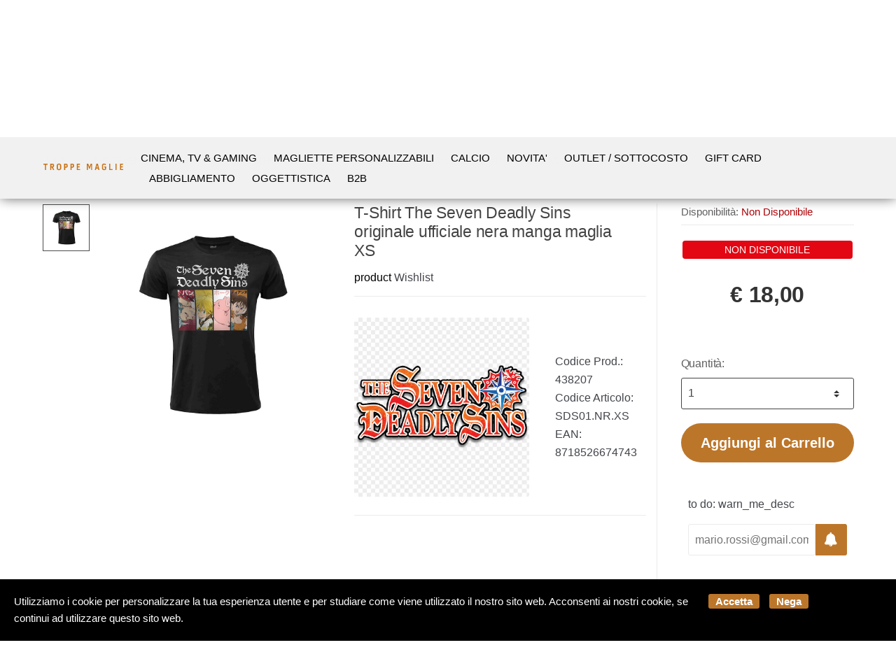

--- FILE ---
content_type: text/html; charset=utf-8
request_url: https://www.troppemaglie.com/it/product/troppe-maglie-xs-p438207
body_size: 47055
content:


<!DOCTYPE html>
<html lang="it">
<head>
    <meta name="author" content="Kyuubi.it eCommerce Solution" /><meta name="copyright" content="Copyright (c) by Troppe Maglie San Marino" /><title>T-Shirt The Seven Deadly Sins originale ufficiale nera manga maglia XS product - Il miglior negozio di t-shirt a San Marino shop online</title><meta http-equiv="content-language" content="it">
	<meta name="robots" content="index,follow" >
	<meta property="og:type" content="product" >
	<meta name="prefix" content="https://www.troppemaglie.com/it/product/t-shirt-the-seven-deadly-sins-originale-ufficiale-nera-manga-maglia-xs-p438207" >
	<meta property="og:title" content="T-Shirt The Seven Deadly Sins originale ufficiale nera manga maglia XS product - Il miglior negozio di t-shirt a San Marino shop online" >
	<meta property="og:url" content="https://www.troppemaglie.com/it/product/t-shirt-the-seven-deadly-sins-originale-ufficiale-nera-manga-maglia-xs-p438207" >
	<meta property="og:image" content="https://mediacore.kyuubi.it/troppemaglie/media/img/2023/3/31/507773-large-t-shirt-the-seven-deadly-sins-originale-ufficiale-nera-manga-maglia-xs.jpg" >
	<meta property="og:image:type" content="image/jpeg" >
	<meta property="og:image:alt" content="T-Shirt The Seven Deadly Sins originale ufficiale nera manga maglia XS product - Il miglior negozio di t-shirt a San Marino shop online" >
	
    <meta charset="UTF-8">
<meta http-equiv="Content-Type" content="text/html; charset=utf-8" />
<meta http-equiv="X-UA-Compatible" content="IE=edge">
<meta name="viewport" content="width=device-width, initial-scale=1">

<meta name="facebook-domain-verification" content="s9wpp1c66n4ax2a1tz126o7skytoh2" />

<link rel="stylesheet" type="text/css" href="https://mediacore.kyuubi.it/global/vendor/jquery-ui/jquery-ui.min.css" media="all" />
<link rel="stylesheet" type="text/css" href="https://mediacore.kyuubi.it/global/templates/classic/css/bootstrap.min.css" media="all" />
<link rel="stylesheet" type="text/css" href="https://mediacore.kyuubi.it/global/fonts/font-awesome5/css/all.css" media="all" />
<link rel="stylesheet" type="text/css" href="https://mediacore.kyuubi.it/global/templates/classic/css/bootstrap-grid.min.css" media="all" />
<link rel="stylesheet" type="text/css" href="https://mediacore.kyuubi.it/global/templates/classic/css/bootstrap-reboot.min.css" media="all" />
<link rel="stylesheet" type="text/css" href="https://mediacore.kyuubi.it/global/templates/classic/css/font-techmarket.min.css" media="all" />
<link rel="stylesheet" type="text/css" href="https://mediacore.kyuubi.it/global/templates/classic/css/slick.min.css" media="all" />
<link rel="stylesheet" type="text/css" href="https://mediacore.kyuubi.it/global/templates/classic/css/techmarket-font-awesome.css" media="all" />
<link rel="stylesheet" type="text/css" href="https://mediacore.kyuubi.it/global/templates/classic/css/slick-style.css" media="all" />
<link rel="stylesheet" type="text/css" href="https://mediacore.kyuubi.it/global/templates/classic/css/animate.min.css" media="all" />
<link rel="stylesheet" type="text/css" href="https://mediacore.kyuubi.it/global/templates/classic/css/style.min.css" media="all" />
<link rel="stylesheet" type="text/css" href="https://mediacore.kyuubi.it/global/templates/classic/css/colors/is.css" media="all" />

<link rel="stylesheet" type="text/css" href="https://mediacore.kyuubi.it/global/vendor/toastr/toastr.min.css" media="all" />
<link rel="stylesheet" type="text/css" href="https://mediacore.kyuubi.it/global/vendor/lightbox2/css/lightbox.min.css" media="all" />

<link rel="stylesheet" type="text/css" href="https://mediacore.kyuubi.it/global/templates/classic/classic.css?ver=639004419875745229" media="all" />
<link rel="stylesheet" type="text/css" href="https://www.troppemaglie.com/css/custom.css?ver=639004419875745229" media="all" />

<link href='https://fonts.googleapis.com/css?family=Open+Sans:400,300,600,700,700italic,800,800italic,600italic,400italic,300italic' rel='stylesheet' type='text/css'>
<link href="https://fonts.googleapis.com/css?family=Russo+One:400,300,600,700,700italic,800,800italic,600italic,400italic,300italic" rel="stylesheet">

<link rel="shortcut icon" href="https://www.troppemaglie.com/favicon.png" type="image/x-icon" />
<meta name="google-site-verification" content="2uKxO2HXRdksZR-5I2_2JtCqCE65wF5AT2ZcOBJF8YE" />
<script type="text/javascript">
    var orderDefault = "order_default";
    var availabilityDefault = 1;
    var s99_filters = { "update_url":false, "categories":[], "attributes":[], "brands":[], "price_range":"", "tags":"", "pagination":1, "search_string":"", "product_id":0, "sorting":orderDefault, "special_price": false, "free_shipping": false, "prompt_delivery": false, "availability": availabilityDefault, "nav_type": "grid", "search_in": "", "only_items" : false};
    var s99_history_filters = [];
    var currentLanguage = "it";
    var websiteurl = "https://www.troppemaglie.com/";
    var google_analytics_website = "www.troppemaglie.com";
    var google_analytics_code = "G-VWQZG6BYY2";
    var google_tag_manager_code = "GTM-TWXVFDV4";
    var facebook_pixel_id = "3605154932847807";
    var facebook_catalog_id = "3087163484703801";
    var trovaprezzi_merchant_key = '';
    var searchProductIds = '';
    var currentCartIdentifier = '';
    var userLogged = null;
    var showPopupVar = 'False' == 'True';
    var showSearchDropdown = 'True' == 'True';
    var siteName = 'TroppeMaglie';
    var googleReCaptchaPublicKey = '6LfQBdwZAAAAANx07YJinOqzc8hPTiy3RpRA1s5X';
    var payPalClient = 'AVL_gXcO-gyCN8BDa4j0sKxlGSkPQmlnoDJkcEfZy5gXah54-EFOdR4dLIb7eyThhdNYoFCQrq3BoOjs';
    var payPalOrderId = null;
    var freeShippingAmount = 100;
</script>

<script type="text/javascript"> //Il Semaforo vars
    var showCashOnDeliveryPayment = true;
    var userZoneId = null;
    var cartTotal = 0;
    var sizesAvailableManuals = "2902,2931,2998,2999,3208";
</script>



    <script type="application/ld&#x2B;json">
        [{ "@context":"https://schema.org/", "@type":"Product" , "name":"T-Shirt The Seven Deadly Sins originale ufficiale nera manga maglia XS","image":["https://mediacore.kyuubi.it/troppemaglie/media/img/2023/3/31/507773-large-t-shirt-the-seven-deadly-sins-originale-ufficiale-nera-manga-maglia-xs.jpg"],"description":"","review":"","mpn":"8718526674743","ean":"8718526674743","upc":"","sku":"SDS01.NR.XS","brand":{"name":"THE SEVEN DEADLY SINS","image":"https://mediacore.kyuubi.it/troppemaglie/media/image/brands/16880.jpg","url":"https://www.troppemaglie.com/it/the-seven-deadly-sins/b16880"},"offers":{"type":"Offer","priceCurrency":"EUR","price":"18","url":"https://www.troppemaglie.com/it/product/t-shirt-the-seven-deadly-sins-originale-ufficiale-nera-manga-maglia-xs-p438207","priceValidUntil":"2026-08-03","itemCondition":"NewCondition","availability":"http://schema.org/OutOfStock","seller":{"type":"Organization","name":"TroppeMaglie"}} },{ "@context":"https://schema.org/", "@type":"BreadcrumbList" , "itemListElement":[{"type":"ListItem","position":1,"name":"Home","item":"https://www.troppemaglie.com/it/"},{"type":"ListItem","position":2,"name":"THE SEVEN DEADLY SINS","item":"https://www.troppemaglie.com/it/the-seven-deadly-sins/b16880"},{"type":"ListItem","position":3,"name":"T-Shirt The Seven Deadly Sins originale ufficiale nera manga maglia XS","item":"https://www.troppemaglie.com/it/product/t-shirt-the-seven-deadly-sins-originale-ufficiale-nera-manga-maglia-xs-p438207"}] },{ "@context":"https://schema.org/", "@type":"Brand" , "name":"THE SEVEN DEADLY SINS","image":"https://mediacore.kyuubi.it/troppemaglie/media/image/brands/16880.jpg","url":"https://www.troppemaglie.com/it/the-seven-deadly-sins/b16880" }]
    </script>
</head>
<body class="woocommerce-active can-uppercase full-width extended single-product" data-area="product" data-current-lang="it" data-id="438207" data-parameters="">
    <div id="page" class="hfeed site">
    <div class="row p-0 m-0" style="background: #b4e6df;">
        <div class="d-md-none d-sm-block text-center w-100 p-1">
            Spedizione gratuita sopra € 100
        </div>        
    </div>
    <div class="top-bar top-bar-v2">
        <div class="col-full">
            <ul id="menu-top-bar-left" class="nav menu-top-bar-left">
                <li class="menu-item animate-dropdown">
                    <a href="https://www.troppemaglie.com/it/to do: recesso_url/p13">Scrivici su Whatsapp 337 1010000</a>
                </li>
                 <li class="menu-item animate-dropdown">
                    <a href="https://www.troppemaglie.com/it/to do: promo_url/p14">Spedizione gratuita sopra € 100</a>
                </li>
            </ul>
            <!-- .nav -->
            <ul id="menu-top-bar-right" class="nav menu-top-bar-right">
                <li class="menu-item">
                    <a href="https://www.troppemaglie.com/it/contattaci/p2"><i class="fa fa-envelope-o"></i> Contattaci</a>
                </li>
                <li class="menu-item">
                    <a title="Il mio Pannello" href="https://www.troppemaglie.com/it/mypanel/"><i class="fa fa-dashboard"></i> Mio Pannello</a>
                </li>
                <li class="menu-item">
                    <a href="https://www.troppemaglie.com/it/login/"><i class="fa fa-user"></i> Login</a>
                </li>
                <li class="menu-item">
                    <ul class="flags">
                        <li><a href="javascript:;" onclick="changeLanguage('it')"><img src="https://www.troppemaglie.com/images/flags/it.png" width="20px" alt="it" /></a></li>
                    </ul>
                    <!-- .dropdown-menu -->
                </li>
            </ul>
            <!-- .nav -->
        </div>
        <!-- .col-full -->
    </div>
    <!-- .top-bar-v2 -->
    <header id="masthead" class="site-header header-v2" style="background-image: none; ">
        <div class="col-full desktop-only">
            <div class="row">
                <div class="site-branding">
                    <a href="/it/" class="custom-logo-link" rel="home">
                        <svg version="1.1" id="header_logo" xmlns="http://www.w3.org/2000/svg" xmlns:xlink="http://www.w3.org/1999/xlink" x="0px" y="0px"
                                 viewBox="0 0 300 32.75" style="enable-background:new 0 0 300 32.75;" xml:space="preserve">
                            <g>
                                <path class="st0" d="M162.93,4.99c1.73,0,3.37,0,5.09,0c0.71,1.89,1.42,3.79,2.12,5.69c0.7,1.89,1.39,3.78,2.08,5.67
                                    c0.09,0,0.19,0,0.28-0.01c1.43-3.78,2.86-7.55,4.3-11.34c1.73,0,3.4,0,5.13,0c0,7.56,0,15.08,0,22.72c-1.12,0-2.25,0-3.54,0
                                    c0-5.87,0-11.71,0-17.56c-0.1-0.02-0.21-0.04-0.31-0.05c-1.49,4.44-2.98,8.87-4.5,13.38c-0.7,0-1.39,0-2.16,0
                                    c-1.56-4.45-3.13-8.9-4.69-13.35c-0.07,0.01-0.15,0.03-0.22,0.04c0,5.82,0,11.65,0,17.57c-1.24,0-2.37,0-3.57,0
                                    C162.93,20.14,162.93,12.61,162.93,4.99z"/>
                                <path class="st0" d="M53.45,16.43c0-1.55,0.07-3.1-0.01-4.65c-0.17-3.26,2.02-6.37,6.15-7c1.98-0.3,3.99-0.26,5.91,0.55
                                    c2.6,1.1,4.14,3.38,4.15,6.2c0.01,3.2,0.01,6.4,0,9.59c0,3.82-2.55,6.66-6.36,6.98c-1.92,0.16-3.87,0.21-5.73-0.53
                                    c-2.51-1-4.07-3.21-4.09-5.9C53.44,19.91,53.45,18.17,53.45,16.43z M57.45,16.45c0,1.52-0.02,3.04,0.01,4.56
                                    c0.04,1.96,0.79,3.01,2.5,3.42c0.65,0.15,1.35,0.19,2.01,0.14c2.68-0.2,3.58-1.16,3.6-3.87c0.03-2.81,0.02-5.62,0-8.43
                                    c-0.02-2.65-1.11-3.91-3.74-4.06C59.49,8.08,57.4,9,57.45,12.09C57.47,13.54,57.45,15,57.45,16.45z"/>
                                <path class="st0" d="M29.83,27.72c0-7.62,0-15.14,0-22.77c1.66,0,3.26-0.02,4.87,0.01c1.52,0.03,3.04,0.01,4.54,0.19
                                    c2.5,0.29,4.04,1.92,4.22,4.41c0.1,1.29,0.08,2.58,0.06,3.88c-0.02,1.89-0.95,3.24-2.57,4.15c-0.33,0.19-0.67,0.36-1.09,0.59
                                    c0.75,1.63,1.48,3.21,2.2,4.78c0.71,1.55,1.41,3.1,2.2,4.84c-1.39,0-2.63,0.03-3.86-0.03c-0.21-0.01-0.45-0.41-0.58-0.68
                                    c-1.14-2.43-2.25-4.86-3.37-7.29c-0.66-1.42-0.85-1.5-2.6-1.1c0,2.95,0,5.94,0,9.03C32.45,27.72,31.19,27.72,29.83,27.72z
                                     M33.92,14.81c1.48,0,2.89,0.09,4.28-0.03c0.81-0.07,1.26-0.75,1.28-1.59c0.02-0.93,0.04-1.87-0.01-2.8
                                    c-0.05-1.03-0.56-1.71-1.55-1.78c-1.3-0.1-2.61-0.02-4-0.02C33.92,10.7,33.92,12.74,33.92,14.81z"/>
                                <path class="st0" d="M232.86,7.57c-1.14,1.27-1.92,2.13-2.73,3.04c-0.59-0.49-1.14-0.97-1.72-1.41c-1.11-0.83-2.34-1.16-3.74-0.87
                                    c-1.67,0.34-2.79,1.5-2.83,3.32c-0.07,3.2-0.09,6.4,0.01,9.6c0.07,2.17,1.2,3.16,3.39,3.31c1.14,0.08,2.27,0.08,3.26-0.62
                                    c0.24-0.17,0.52-0.47,0.53-0.73c0.06-1.23,0.03-2.46,0.03-3.68c0-0.28-0.03-0.57-0.06-1c-1.2,0-2.34,0-3.56,0c0-1.16,0-2.17,0-3.24
                                    c2.51,0,4.99,0,7.6,0c0,0.62,0,1.23,0,1.83c0,2.49,0.02,4.98-0.02,7.47c-0.01,0.37-0.14,0.87-0.4,1.08
                                    c-3.02,2.49-6.46,3.14-10.18,2.03c-2.8-0.84-4.45-3.19-4.46-6.11c-0.02-3.23,0.09-6.47-0.03-9.7c-0.14-3.83,2.43-6.4,5.55-6.99
                                    c2.75-0.52,5.4-0.35,7.71,1.52C231.71,6.81,232.26,7.15,232.86,7.57z"/>
                                <path class="st0" d="M197.84,4.91c1.42,0,2.71,0,4,0c0.32,0,0.64,0,1.07,0c1.97,7.6,3.93,15.15,5.93,22.82c-1.43,0-2.73,0-4.12,0
                                    c-0.44-1.74-0.87-3.48-1.32-5.26c-2.08,0-4.09,0-6.15,0c-0.45,1.78-0.88,3.49-1.33,5.27c-1.35,0-2.69,0-4.17,0
                                    C193.79,20.09,195.81,12.55,197.84,4.91z M200.5,9.51c-0.09-0.01-0.19-0.02-0.28-0.03c-0.69,3.16-1.38,6.32-2.08,9.56
                                    c1.5,0,2.9,0,4.4,0C201.84,15.79,201.17,12.65,200.5,9.51z"/>
                                <path class="st0" d="M107.5,19.39c0,2.85,0,5.52,0,8.32c-1.38,0-2.71,0-4.1,0c0-7.55,0-15.09,0-22.76c1.16,0,2.31-0.02,3.46,0
                                    c1.58,0.03,3.17-0.04,4.73,0.17c2.79,0.36,4.2,1.72,4.52,4.46c0.21,1.78,0.22,3.63,0.01,5.41c-0.33,2.7-2.44,4.3-5.41,4.39
                                    C109.68,19.41,108.65,19.39,107.5,19.39z M107.52,15.78c1.08,0,2.04,0.05,3-0.01c1.04-0.07,1.55-0.56,1.59-1.59
                                    c0.05-1.38,0-2.77-0.06-4.16c-0.03-0.71-0.44-1.26-1.17-1.35c-1.1-0.12-2.21-0.13-3.36-0.19
                                    C107.52,11.01,107.52,13.33,107.52,15.78z"/>
                                <path class="st0" d="M80.31,5.13c2.85,0,5.66-0.16,8.45,0.05c2.48,0.18,4.02,1.94,4.21,4.42c0.12,1.57,0.13,3.16,0.09,4.73
                                    c-0.1,3.57-2.86,4.93-5.6,5.05c-0.99,0.04-1.99,0.01-3.12,0.01c0,2.81,0,5.51,0,8.32c-1.4,0-2.66,0-4.02,0
                                    C80.31,20.18,80.31,12.64,80.31,5.13z M84.38,15.77c1.11,0,2.11,0.07,3.1-0.02c1.06-0.09,1.47-0.62,1.49-1.67
                                    c0.02-1.23,0.02-2.46,0-3.68c-0.02-1.11-0.52-1.72-1.6-1.82c-0.96-0.09-1.93-0.02-2.98-0.02C84.38,10.96,84.38,13.3,84.38,15.77z"
                                    />
                                <path class="st0" d="M295.3,24.27c0,1.24,0,2.29,0,3.45c-3.88,0-7.72,0-11.64,0c0-7.57,0-15.11,0-22.71c3.67,0,7.3,0,11.03,0
                                    c0,1.13,0,2.27,0,3.51c-2.35,0-4.66,0-7.05,0c0,2.02,0,3.94,0,6.02c1.95,0,3.89,0,5.9,0c0,1.22,0,2.27,0,3.45c-1.95,0-3.9,0-5.92,0
                                    c0,2.14,0,4.15,0,6.28C290.16,24.27,292.66,24.27,295.3,24.27z"/>
                                <path class="st0" d="M130.49,24.29c2.63,0,5.17,0,7.77,0c0,1.2,0,2.27,0,3.44c-3.84,0-7.67,0-11.59,0c0-7.55,0-15.09,0-22.71
                                    c3.65,0,7.31,0,11.03,0c0,1.13,0,2.25,0,3.5c-2.39,0-4.76,0-7.21,0c0,2.02,0,3.91,0,5.97c1.99,0,3.97,0,6.02,0
                                    c0,1.24,0,2.32,0,3.52c-1.99,0-3.97,0-6.03,0C130.49,20.12,130.49,22.11,130.49,24.29z"/>
                                <path class="st0" d="M14.76,27.74c-1.4,0-2.67,0-4.1,0c0-6.42,0-12.77,0-19.19c-1.9,0-3.64,0-5.47,0c0-1.21,0-2.35,0-3.55
                                    c5.01,0,10.01,0,15.1,0c0,1.12,0,2.26,0,3.51c-1.81,0-3.6,0-5.53,0C14.76,14.97,14.76,21.31,14.76,27.74z"/>
                                <path class="st0" d="M244,27.73c0-7.65,0-15.17,0-22.74c1.27,0,2.45,0,3.77,0c0,6.39,0,12.77,0,19.28c2.89,0,5.66,0,8.49,0
                                    c0,1.21,0,2.29,0,3.46C252.18,27.73,248.13,27.73,244,27.73z"/>
                                <path class="st0" d="M271,27.74c-1.28,0-2.52,0-3.88,0c0-7.56,0-15.1,0-22.72c1.27,0,2.54,0,3.88,0C271,12.55,271,20.07,271,27.74z
                                    "/>
                            </g>
                        </svg>
                    </a>
                    <!-- /.custom-logo-link -->
                </div>
                <!-- /.site-branding -->
                <!-- ============================================================= End Header Logo ============================================================= -->
                <!-- .departments-menu -->
                <form id="s99_search_form" class="navbar-search s99_search_form" method="get" autocomplete="off" action="https://www.troppemaglie.com/it/s/">
                    <label class="sr-only screen-reader-text" for="search">Ricerca Prodotto</label>
                    <div class="input-group s99_hidden_search_values">
                            <input type="text" id="search" class="form-control search-field product-search-field s99_search_string" dir="ltr" value="" placeholder='Ricerca Prodotto' />
                            <input type="hidden" value="" name="search_string" class="hidden_search_string" />
                            <input type="hidden" value="" name="categories" class="hidden_categories" />
                            <input type="hidden" value="" name="search_in" class="hidden_search_in" />
                            <div class="input-group-addon search-categories popover-header">
                                <select class="product_cat"></select>
                            </div>
                        <!-- .input-group-addon -->
                        <div class="input-group-btn input-group-append">
                            <button type="submit" class="btn btn-primary">
                                <i class="fa fa-search"></i>
                                <span class="search-btn">Ricerca</span>
                            </button>
                        </div>
                        <!-- .input-group-btn -->
                    </div>
                    <!-- .input-group -->
                </form>
                <!-- .navbar-search -->
                <ul class="header-wishlist nav navbar-nav">
                    <li class="nav-item">
                        <a href="https://www.troppemaglie.com/it/mypanel/?section=wishlist" class="nav-link">
                            <i class="tm tm-favorites"></i>
                        </a>
                    </li>
                </ul>
                <!-- .header-wishlist -->
                <ul id="site-header-cart" class="site-header-cart menu">
                    <li class="animate-dropdown dropdown ">
                        <a class="cart-contents" href="https://www.troppemaglie.com/it/" data-toggle="dropdown" title="View your shopping cart">
                            <i class="fal fa-cart-plus"></i>
                            <span id="s99_cart_count" class="count">0</span>
                            <span class="amount">
                                <span class="price-label">Carrello</span><span id="s99_cart_total_price" class="amount">€ 0.00</span></span>
                        </a>
                        <ul class="dropdown-menu dropdown-menu-mini-cart">
                            <li>
                                <div class="widget woocommerce widget_shopping_cart">
                                    <div class="widget_shopping_cart_content">
                                        <ul id="s99_mini_cart_items" class="woocommerce-mini-cart cart_list product_list_widget">
                                            
                                        </ul>
                                        <div class="w-100 d-block overflow-auto p-3" style="border-top: 1px solid #dadada;">
                                            <p class="text-center m-0 text-uppercase font-weight-bold">spedizione gratuita</p>
                                            <div id="s99_free_shipping_bar_box" class="w-100 overflow-auto position-relative" style="min-height: 70px;">
                                                <span id="s99_bar_background" class="w-100 overflow-auto position-absolute" style="background: #dadada; height: 28px; left: 0px; top: calc(50% - 14px);"></span>
                                                <span id="s99_bar_color" class="overflow-auto position-absolute" style="background: #95c11f; height: 28px; left: 0px; top: calc(50% - 14px); width: 0%;"></span>
                                                <span id="s99_bar_percentage" class="w-100 overflow-auto position-absolute text-center font-weight-bold" style="left: 0px; top: calc(50% - 14px);">0 %</span>
                                                <span id="s99_bar_success" class="w-100 overflow-auto text-center  font-weight-bold" style="display: none !important;">Hai raggiunto la spesa di spedizione gratuita 🎉</span>
                                            </div>
                                        </div>
                                        <!-- .cart_list -->
                                        <p class="woocommerce-mini-cart__total total">
                                            <strong>Subtotale:</strong>
                                            <span class="woocommerce-Price-amount amount"><span id="s99_cart_total_price_clone" class="amount">€ 0.00</span></span>
                                        </p>
                                        <p class="woocommerce-mini-cart__buttons buttons">
                                            <a href="https://www.troppemaglie.com/it/cart/" class="button wc-forward">Vedi Carrello</a>
                                            <a href="javascript:void(0);" onclick="hideHandHeldMenu()" class="button d-md-none d-sm-block">Continua lo Shopping</a>
                                        </p>
                                    </div>
                                    <!-- .widget_shopping_cart_content -->
                                </div>
                                <!-- .widget_shopping_cart -->
                            </li>
                        </ul>
                        <!-- .dropdown-menu-mini-cart -->
                    </li>
                </ul>
                <!-- .site-header-cart -->
            </div>
            <!-- /.row -->
            <div class="techmarket-sticky-wrap">
                <div class="row">
                    <a href="/" class="custom-logo-link-sticky" rel="home">
    <svg version="1.1" id="header_logo_sticky" xmlns="http://www.w3.org/2000/svg" xmlns:xlink="http://www.w3.org/1999/xlink" x="0px" y="0px"
             viewBox="0 0 300 32.75" style="enable-background:new 0 0 300 32.75;" xml:space="preserve">
        <g>
            <path class="st0" d="M162.93,4.99c1.73,0,3.37,0,5.09,0c0.71,1.89,1.42,3.79,2.12,5.69c0.7,1.89,1.39,3.78,2.08,5.67
                c0.09,0,0.19,0,0.28-0.01c1.43-3.78,2.86-7.55,4.3-11.34c1.73,0,3.4,0,5.13,0c0,7.56,0,15.08,0,22.72c-1.12,0-2.25,0-3.54,0
                c0-5.87,0-11.71,0-17.56c-0.1-0.02-0.21-0.04-0.31-0.05c-1.49,4.44-2.98,8.87-4.5,13.38c-0.7,0-1.39,0-2.16,0
                c-1.56-4.45-3.13-8.9-4.69-13.35c-0.07,0.01-0.15,0.03-0.22,0.04c0,5.82,0,11.65,0,17.57c-1.24,0-2.37,0-3.57,0
                C162.93,20.14,162.93,12.61,162.93,4.99z"/>
            <path class="st0" d="M53.45,16.43c0-1.55,0.07-3.1-0.01-4.65c-0.17-3.26,2.02-6.37,6.15-7c1.98-0.3,3.99-0.26,5.91,0.55
                c2.6,1.1,4.14,3.38,4.15,6.2c0.01,3.2,0.01,6.4,0,9.59c0,3.82-2.55,6.66-6.36,6.98c-1.92,0.16-3.87,0.21-5.73-0.53
                c-2.51-1-4.07-3.21-4.09-5.9C53.44,19.91,53.45,18.17,53.45,16.43z M57.45,16.45c0,1.52-0.02,3.04,0.01,4.56
                c0.04,1.96,0.79,3.01,2.5,3.42c0.65,0.15,1.35,0.19,2.01,0.14c2.68-0.2,3.58-1.16,3.6-3.87c0.03-2.81,0.02-5.62,0-8.43
                c-0.02-2.65-1.11-3.91-3.74-4.06C59.49,8.08,57.4,9,57.45,12.09C57.47,13.54,57.45,15,57.45,16.45z"/>
            <path class="st0" d="M29.83,27.72c0-7.62,0-15.14,0-22.77c1.66,0,3.26-0.02,4.87,0.01c1.52,0.03,3.04,0.01,4.54,0.19
                c2.5,0.29,4.04,1.92,4.22,4.41c0.1,1.29,0.08,2.58,0.06,3.88c-0.02,1.89-0.95,3.24-2.57,4.15c-0.33,0.19-0.67,0.36-1.09,0.59
                c0.75,1.63,1.48,3.21,2.2,4.78c0.71,1.55,1.41,3.1,2.2,4.84c-1.39,0-2.63,0.03-3.86-0.03c-0.21-0.01-0.45-0.41-0.58-0.68
                c-1.14-2.43-2.25-4.86-3.37-7.29c-0.66-1.42-0.85-1.5-2.6-1.1c0,2.95,0,5.94,0,9.03C32.45,27.72,31.19,27.72,29.83,27.72z
                 M33.92,14.81c1.48,0,2.89,0.09,4.28-0.03c0.81-0.07,1.26-0.75,1.28-1.59c0.02-0.93,0.04-1.87-0.01-2.8
                c-0.05-1.03-0.56-1.71-1.55-1.78c-1.3-0.1-2.61-0.02-4-0.02C33.92,10.7,33.92,12.74,33.92,14.81z"/>
            <path class="st0" d="M232.86,7.57c-1.14,1.27-1.92,2.13-2.73,3.04c-0.59-0.49-1.14-0.97-1.72-1.41c-1.11-0.83-2.34-1.16-3.74-0.87
                c-1.67,0.34-2.79,1.5-2.83,3.32c-0.07,3.2-0.09,6.4,0.01,9.6c0.07,2.17,1.2,3.16,3.39,3.31c1.14,0.08,2.27,0.08,3.26-0.62
                c0.24-0.17,0.52-0.47,0.53-0.73c0.06-1.23,0.03-2.46,0.03-3.68c0-0.28-0.03-0.57-0.06-1c-1.2,0-2.34,0-3.56,0c0-1.16,0-2.17,0-3.24
                c2.51,0,4.99,0,7.6,0c0,0.62,0,1.23,0,1.83c0,2.49,0.02,4.98-0.02,7.47c-0.01,0.37-0.14,0.87-0.4,1.08
                c-3.02,2.49-6.46,3.14-10.18,2.03c-2.8-0.84-4.45-3.19-4.46-6.11c-0.02-3.23,0.09-6.47-0.03-9.7c-0.14-3.83,2.43-6.4,5.55-6.99
                c2.75-0.52,5.4-0.35,7.71,1.52C231.71,6.81,232.26,7.15,232.86,7.57z"/>
            <path class="st0" d="M197.84,4.91c1.42,0,2.71,0,4,0c0.32,0,0.64,0,1.07,0c1.97,7.6,3.93,15.15,5.93,22.82c-1.43,0-2.73,0-4.12,0
                c-0.44-1.74-0.87-3.48-1.32-5.26c-2.08,0-4.09,0-6.15,0c-0.45,1.78-0.88,3.49-1.33,5.27c-1.35,0-2.69,0-4.17,0
                C193.79,20.09,195.81,12.55,197.84,4.91z M200.5,9.51c-0.09-0.01-0.19-0.02-0.28-0.03c-0.69,3.16-1.38,6.32-2.08,9.56
                c1.5,0,2.9,0,4.4,0C201.84,15.79,201.17,12.65,200.5,9.51z"/>
            <path class="st0" d="M107.5,19.39c0,2.85,0,5.52,0,8.32c-1.38,0-2.71,0-4.1,0c0-7.55,0-15.09,0-22.76c1.16,0,2.31-0.02,3.46,0
                c1.58,0.03,3.17-0.04,4.73,0.17c2.79,0.36,4.2,1.72,4.52,4.46c0.21,1.78,0.22,3.63,0.01,5.41c-0.33,2.7-2.44,4.3-5.41,4.39
                C109.68,19.41,108.65,19.39,107.5,19.39z M107.52,15.78c1.08,0,2.04,0.05,3-0.01c1.04-0.07,1.55-0.56,1.59-1.59
                c0.05-1.38,0-2.77-0.06-4.16c-0.03-0.71-0.44-1.26-1.17-1.35c-1.1-0.12-2.21-0.13-3.36-0.19
                C107.52,11.01,107.52,13.33,107.52,15.78z"/>
            <path class="st0" d="M80.31,5.13c2.85,0,5.66-0.16,8.45,0.05c2.48,0.18,4.02,1.94,4.21,4.42c0.12,1.57,0.13,3.16,0.09,4.73
                c-0.1,3.57-2.86,4.93-5.6,5.05c-0.99,0.04-1.99,0.01-3.12,0.01c0,2.81,0,5.51,0,8.32c-1.4,0-2.66,0-4.02,0
                C80.31,20.18,80.31,12.64,80.31,5.13z M84.38,15.77c1.11,0,2.11,0.07,3.1-0.02c1.06-0.09,1.47-0.62,1.49-1.67
                c0.02-1.23,0.02-2.46,0-3.68c-0.02-1.11-0.52-1.72-1.6-1.82c-0.96-0.09-1.93-0.02-2.98-0.02C84.38,10.96,84.38,13.3,84.38,15.77z"
                />
            <path class="st0" d="M295.3,24.27c0,1.24,0,2.29,0,3.45c-3.88,0-7.72,0-11.64,0c0-7.57,0-15.11,0-22.71c3.67,0,7.3,0,11.03,0
                c0,1.13,0,2.27,0,3.51c-2.35,0-4.66,0-7.05,0c0,2.02,0,3.94,0,6.02c1.95,0,3.89,0,5.9,0c0,1.22,0,2.27,0,3.45c-1.95,0-3.9,0-5.92,0
                c0,2.14,0,4.15,0,6.28C290.16,24.27,292.66,24.27,295.3,24.27z"/>
            <path class="st0" d="M130.49,24.29c2.63,0,5.17,0,7.77,0c0,1.2,0,2.27,0,3.44c-3.84,0-7.67,0-11.59,0c0-7.55,0-15.09,0-22.71
                c3.65,0,7.31,0,11.03,0c0,1.13,0,2.25,0,3.5c-2.39,0-4.76,0-7.21,0c0,2.02,0,3.91,0,5.97c1.99,0,3.97,0,6.02,0
                c0,1.24,0,2.32,0,3.52c-1.99,0-3.97,0-6.03,0C130.49,20.12,130.49,22.11,130.49,24.29z"/>
            <path class="st0" d="M14.76,27.74c-1.4,0-2.67,0-4.1,0c0-6.42,0-12.77,0-19.19c-1.9,0-3.64,0-5.47,0c0-1.21,0-2.35,0-3.55
                c5.01,0,10.01,0,15.1,0c0,1.12,0,2.26,0,3.51c-1.81,0-3.6,0-5.53,0C14.76,14.97,14.76,21.31,14.76,27.74z"/>
            <path class="st0" d="M244,27.73c0-7.65,0-15.17,0-22.74c1.27,0,2.45,0,3.77,0c0,6.39,0,12.77,0,19.28c2.89,0,5.66,0,8.49,0
                c0,1.21,0,2.29,0,3.46C252.18,27.73,248.13,27.73,244,27.73z"/>
            <path class="st0" d="M271,27.74c-1.28,0-2.52,0-3.88,0c0-7.56,0-15.1,0-22.72c1.27,0,2.54,0,3.88,0C271,12.55,271,20.07,271,27.74z
                "/>
        </g>
    </svg>
</a>
<nav id="navbar-primary" class="navbar-primary" aria-label="Navbar Primary" data-nav="flex-menu">
    <ul id="menu-primary-menu" class="nav yamm">
        <li class="s99_main menu-item menu-item-has-children animate-dropdown">
    <a title="Cinema, Tv & Gaming" class="s99_special_href " aria-haspopup="true" data-key="4811" data-filter="category_id" data-maintain="false" href="https://www.troppemaglie.com/it/cinema-tv-gaming/c4811" itemprop="category">Cinema, Tv & Gaming</a> <!-- data-toggle="dropdown" -->
    <ul role="menu" class=" dropdown-menu">
    <li class="menu-item animate-dropdown">
    <a class="s99_special_href" data-key="4853" data-filter="category_id" data-maintain="false" href="https://www.troppemaglie.com/it/cinema/c4853" itemprop="category">Cinema</a>
    <ul role="menu" class="second-dropdown-menu">
    <li class="menu-item animate-dropdown ">
	<a title="Wednesday Addams" class="s99_special_href" data-key="5042" data-filter="category_id" data-maintain="false" href="https://www.troppemaglie.com/it/wednesday-addams/c5042" itemprop="category">Wednesday Addams</a>
</li><li class="menu-item animate-dropdown ">
	<a title="Cattivissimo Me & Minions" class="s99_special_href" data-key="4854" data-filter="category_id" data-maintain="false" href="https://www.troppemaglie.com/it/cattivissimo-me-minions/c4854" itemprop="category">Cattivissimo Me & Minions</a>
</li><li class="menu-item animate-dropdown ">
	<a title="DC Comics" class="s99_special_href" data-key="4816" data-filter="category_id" data-maintain="false" href="https://www.troppemaglie.com/it/dc-comics/c4816" itemprop="category">DC Comics</a>
</li><li class="menu-item animate-dropdown ">
	<a title="Disney, Pixar" class="s99_special_href" data-key="4817" data-filter="category_id" data-maintain="false" href="https://www.troppemaglie.com/it/disney-pixar/c4817" itemprop="category">Disney, Pixar</a>
</li><li class="menu-item animate-dropdown ">
	<a title="Dragon Trainer" class="s99_special_href" data-key="4852" data-filter="category_id" data-maintain="false" href="https://www.troppemaglie.com/it/dragon-trainer/c4852" itemprop="category">Dragon Trainer</a>
</li><li class="menu-item animate-dropdown ">
	<a title="Fast & Furious" class="s99_special_href" data-key="4920" data-filter="category_id" data-maintain="false" href="https://www.troppemaglie.com/it/fast-furious/c4920" itemprop="category">Fast & Furious</a>
</li><li class="menu-item animate-dropdown ">
	<a title="Ghostbusters" class="s99_special_href" data-key="4923" data-filter="category_id" data-maintain="false" href="https://www.troppemaglie.com/it/ghostbusters/c4923" itemprop="category">Ghostbusters</a>
</li><li class="menu-item animate-dropdown ">
	<a title="Jurassic Park" class="s99_special_href" data-key="4931" data-filter="category_id" data-maintain="false" href="https://www.troppemaglie.com/it/jurassic-park/c4931" itemprop="category">Jurassic Park</a>
</li><li class="menu-item animate-dropdown ">
	<a title="Marvel Comics" class="s99_special_href" data-key="4814" data-filter="category_id" data-maintain="false" href="https://www.troppemaglie.com/it/marvel-comics/c4814" itemprop="category">Marvel Comics</a>
</li><li class="menu-item animate-dropdown ">
	<a title="Nightmare Before Christmas" class="s99_special_href" data-key="4938" data-filter="category_id" data-maintain="false" href="https://www.troppemaglie.com/it/nightmare-before-christmas/c4938" itemprop="category">Nightmare Before Christmas</a>
</li><li class="menu-item animate-dropdown ">
	<a title="Ritorno al futuro" class="s99_special_href" data-key="4968" data-filter="category_id" data-maintain="false" href="https://www.troppemaglie.com/it/ritorno-al-futuro/c4968" itemprop="category">Ritorno al futuro</a>
</li><li class="menu-item animate-dropdown ">
	<a title="Warner Bros" class="s99_special_href" data-key="4826" data-filter="category_id" data-maintain="false" href="https://www.troppemaglie.com/it/warner-bros/c4826" itemprop="category">Warner Bros</a>
</li><li class="menu-item animate-dropdown ">
	<a title="Altro" class="s99_special_href" data-key="4874" data-filter="category_id" data-maintain="false" href="https://www.troppemaglie.com/it/altro/c4874" itemprop="category">Altro</a>
</li>
</ul>
</li><li class="menu-item animate-dropdown">
    <a class="s99_special_href" data-key="4879" data-filter="category_id" data-maintain="false" href="https://www.troppemaglie.com/it/gaming/c4879" itemprop="category">Gaming</a>
    <ul role="menu" class="second-dropdown-menu">
    <li class="menu-item animate-dropdown ">
	<a title="Among Us" class="s99_special_href" data-key="4880" data-filter="category_id" data-maintain="false" href="https://www.troppemaglie.com/it/among-us/c4880" itemprop="category">Among Us</a>
</li><li class="menu-item animate-dropdown ">
	<a title="Animal Crossing" class="s99_special_href" data-key="4881" data-filter="category_id" data-maintain="false" href="https://www.troppemaglie.com/it/animal-crossing/c4881" itemprop="category">Animal Crossing</a>
</li><li class="menu-item animate-dropdown ">
	<a title="Brawl Stars" class="s99_special_href" data-key="4922" data-filter="category_id" data-maintain="false" href="https://www.troppemaglie.com/it/brawl-stars/c4922" itemprop="category">Brawl Stars</a>
</li><li class="menu-item animate-dropdown ">
	<a title="Call of Duty" class="s99_special_href" data-key="4892" data-filter="category_id" data-maintain="false" href="https://www.troppemaglie.com/it/call-of-duty/c4892" itemprop="category">Call of Duty</a>
</li><li class="menu-item animate-dropdown ">
	<a title="Fortnite" class="s99_special_href" data-key="4917" data-filter="category_id" data-maintain="false" href="https://www.troppemaglie.com/it/fortnite/c4917" itemprop="category">Fortnite</a>
</li><li class="menu-item animate-dropdown ">
	<a title="Minecraft" class="s99_special_href" data-key="4935" data-filter="category_id" data-maintain="false" href="https://www.troppemaglie.com/it/minecraft/c4935" itemprop="category">Minecraft</a>
</li><li class="menu-item animate-dropdown ">
	<a title="Pac-Man" class="s99_special_href" data-key="4950" data-filter="category_id" data-maintain="false" href="https://www.troppemaglie.com/it/pac-man/c4950" itemprop="category">Pac-Man</a>
</li><li class="menu-item animate-dropdown ">
	<a title="PlayStation" class="s99_special_href" data-key="4952" data-filter="category_id" data-maintain="false" href="https://www.troppemaglie.com/it/playstation/c4952" itemprop="category">PlayStation</a>
</li><li class="menu-item animate-dropdown ">
	<a title="Pokémon" class="s99_special_href" data-key="4956" data-filter="category_id" data-maintain="false" href="https://www.troppemaglie.com/it/pok-mon/c4956" itemprop="category">Pokémon</a>
</li><li class="menu-item animate-dropdown ">
	<a title="Sonic" class="s99_special_href" data-key="4960" data-filter="category_id" data-maintain="false" href="https://www.troppemaglie.com/it/sonic/c4960" itemprop="category">Sonic</a>
</li><li class="menu-item animate-dropdown ">
	<a title="Super Mario Nintendo" class="s99_special_href" data-key="4940" data-filter="category_id" data-maintain="false" href="https://www.troppemaglie.com/it/super-mario-nintendo/c4940" itemprop="category">Super Mario Nintendo</a>
</li><li class="menu-item animate-dropdown ">
	<a title="The Legend of Zelda" class="s99_special_href" data-key="4932" data-filter="category_id" data-maintain="false" href="https://www.troppemaglie.com/it/the-legend-of-zelda/c4932" itemprop="category">The Legend of Zelda</a>
</li><li class="menu-item animate-dropdown ">
	<a title="Warcraft" class="s99_special_href" data-key="4964" data-filter="category_id" data-maintain="false" href="https://www.troppemaglie.com/it/warcraft/c4964" itemprop="category">Warcraft</a>
</li><li class="menu-item animate-dropdown ">
	<a title="Altro" class="s99_special_href" data-key="4882" data-filter="category_id" data-maintain="false" href="https://www.troppemaglie.com/it/altro/c4882" itemprop="category">Altro</a>
</li>
</ul>
</li><li class="menu-item animate-dropdown">
    <a class="s99_special_href" data-key="4911" data-filter="category_id" data-maintain="false" href="https://www.troppemaglie.com/it/manga-e-anime/c4911" itemprop="category">Manga e Anime</a>
    <ul role="menu" class="second-dropdown-menu">
    <li class="menu-item animate-dropdown ">
	<a title="Demon Slayer" class="s99_special_href" data-key="5039" data-filter="category_id" data-maintain="false" href="https://www.troppemaglie.com/it/demon-slayer/c5039" itemprop="category">Demon Slayer</a>
</li><li class="menu-item animate-dropdown ">
	<a title="Pollon" class="s99_special_href" data-key="5040" data-filter="category_id" data-maintain="false" href="https://www.troppemaglie.com/it/pollon/c5040" itemprop="category">Pollon</a>
</li><li class="menu-item animate-dropdown ">
	<a title="Attack on Titan - L'Attacco dei Giganti" class="s99_special_href" data-key="4912" data-filter="category_id" data-maintain="false" href="https://www.troppemaglie.com/it/attack-on-titan-l-attacco-dei-giganti/c4912" itemprop="category">Attack on Titan - L'Attacco dei Giganti</a>
</li><li class="menu-item animate-dropdown ">
	<a title="Captain Tsubasa - Holly e Benji" class="s99_special_href" data-key="4914" data-filter="category_id" data-maintain="false" href="https://www.troppemaglie.com/it/captain-tsubasa-holly-e-benji/c4914" itemprop="category">Captain Tsubasa - Holly e Benji</a>
</li><li class="menu-item animate-dropdown ">
	<a title="Death Note" class="s99_special_href" data-key="4916" data-filter="category_id" data-maintain="false" href="https://www.troppemaglie.com/it/death-note/c4916" itemprop="category">Death Note</a>
</li><li class="menu-item animate-dropdown ">
	<a title="Dragon Ball" class="s99_special_href" data-key="4915" data-filter="category_id" data-maintain="false" href="https://www.troppemaglie.com/it/dragon-ball/c4915" itemprop="category">Dragon Ball</a>
</li><li class="menu-item animate-dropdown ">
	<a title="Hunter X Hunter" class="s99_special_href" data-key="4928" data-filter="category_id" data-maintain="false" href="https://www.troppemaglie.com/it/hunter-x-hunter/c4928" itemprop="category">Hunter X Hunter</a>
</li><li class="menu-item animate-dropdown ">
	<a title="Lupin III" class="s99_special_href" data-key="4933" data-filter="category_id" data-maintain="false" href="https://www.troppemaglie.com/it/lupin-iii/c4933" itemprop="category">Lupin III</a>
</li><li class="menu-item animate-dropdown ">
	<a title="My Hero Academia" class="s99_special_href" data-key="4934" data-filter="category_id" data-maintain="false" href="https://www.troppemaglie.com/it/my-hero-academia/c4934" itemprop="category">My Hero Academia</a>
</li><li class="menu-item animate-dropdown ">
	<a title="Naruto e Boruto" class="s99_special_href" data-key="4937" data-filter="category_id" data-maintain="false" href="https://www.troppemaglie.com/it/naruto-e-boruto/c4937" itemprop="category">Naruto e Boruto</a>
</li><li class="menu-item animate-dropdown ">
	<a title="One Piece" class="s99_special_href" data-key="4939" data-filter="category_id" data-maintain="false" href="https://www.troppemaglie.com/it/one-piece/c4939" itemprop="category">One Piece</a>
</li><li class="menu-item animate-dropdown ">
	<a title="Altro" class="s99_special_href" data-key="4913" data-filter="category_id" data-maintain="false" href="https://www.troppemaglie.com/it/altro/c4913" itemprop="category">Altro</a>
</li>
</ul>
</li><li class="menu-item animate-dropdown">
    <a class="s99_special_href" data-key="4970" data-filter="category_id" data-maintain="false" href="https://www.troppemaglie.com/it/marchi-famosi/c4970" itemprop="category">Marchi famosi</a>
    <ul role="menu" class="second-dropdown-menu">
    <li class="menu-item animate-dropdown ">
	<a title="Lego" class="s99_special_href" data-key="4971" data-filter="category_id" data-maintain="false" href="https://www.troppemaglie.com/it/lego/c4971" itemprop="category">Lego</a>
</li><li class="menu-item animate-dropdown ">
	<a title="NASA" class="s99_special_href" data-key="4972" data-filter="category_id" data-maintain="false" href="https://www.troppemaglie.com/it/nasa/c4972" itemprop="category">NASA</a>
</li><li class="menu-item animate-dropdown ">
	<a title="Mikado" class="s99_special_href" data-key="4975" data-filter="category_id" data-maintain="false" href="https://www.troppemaglie.com/it/mikado/c4975" itemprop="category">Mikado</a>
</li>
</ul>
</li><li class="menu-item animate-dropdown">
    <a class="s99_special_href" data-key="4858" data-filter="category_id" data-maintain="false" href="https://www.troppemaglie.com/it/musica/c4858" itemprop="category">Musica</a>
    <ul role="menu" class="second-dropdown-menu">
    <li class="menu-item animate-dropdown ">
	<a title="AC/DC" class="s99_special_href" data-key="4859" data-filter="category_id" data-maintain="false" href="https://www.troppemaglie.com/it/ac-dc/c4859" itemprop="category">AC/DC</a>
</li><li class="menu-item animate-dropdown ">
	<a title="Aerosmith" class="s99_special_href" data-key="4866" data-filter="category_id" data-maintain="false" href="https://www.troppemaglie.com/it/aerosmith/c4866" itemprop="category">Aerosmith</a>
</li><li class="menu-item animate-dropdown ">
	<a title="Beatles" class="s99_special_href" data-key="4868" data-filter="category_id" data-maintain="false" href="https://www.troppemaglie.com/it/beatles/c4868" itemprop="category">Beatles</a>
</li><li class="menu-item animate-dropdown ">
	<a title="Black Sabbath - Ozzy Osbourne" class="s99_special_href" data-key="4885" data-filter="category_id" data-maintain="false" href="https://www.troppemaglie.com/it/black-sabbath-ozzy-osbourne/c4885" itemprop="category">Black Sabbath - Ozzy Osbourne</a>
</li><li class="menu-item animate-dropdown ">
	<a title="Bob Marley" class="s99_special_href" data-key="4888" data-filter="category_id" data-maintain="false" href="https://www.troppemaglie.com/it/bob-marley/c4888" itemprop="category">Bob Marley</a>
</li><li class="menu-item animate-dropdown ">
	<a title="David Bowie" class="s99_special_href" data-key="4869" data-filter="category_id" data-maintain="false" href="https://www.troppemaglie.com/it/david-bowie/c4869" itemprop="category">David Bowie</a>
</li><li class="menu-item animate-dropdown ">
	<a title="Iron Maiden" class="s99_special_href" data-key="4929" data-filter="category_id" data-maintain="false" href="https://www.troppemaglie.com/it/iron-maiden/c4929" itemprop="category">Iron Maiden</a>
</li><li class="menu-item animate-dropdown ">
	<a title="Nirvana" class="s99_special_href" data-key="4893" data-filter="category_id" data-maintain="false" href="https://www.troppemaglie.com/it/nirvana/c4893" itemprop="category">Nirvana</a>
</li><li class="menu-item animate-dropdown ">
	<a title="Pink Floyd" class="s99_special_href" data-key="4951" data-filter="category_id" data-maintain="false" href="https://www.troppemaglie.com/it/pink-floyd/c4951" itemprop="category">Pink Floyd</a>
</li><li class="menu-item animate-dropdown ">
	<a title="Sex Pistols" class="s99_special_href" data-key="4954" data-filter="category_id" data-maintain="false" href="https://www.troppemaglie.com/it/sex-pistols/c4954" itemprop="category">Sex Pistols</a>
</li><li class="menu-item animate-dropdown ">
	<a title="The Doors" class="s99_special_href" data-key="4900" data-filter="category_id" data-maintain="false" href="https://www.troppemaglie.com/it/the-doors/c4900" itemprop="category">The Doors</a>
</li><li class="menu-item animate-dropdown ">
	<a title="The Rolling Stones" class="s99_special_href" data-key="4967" data-filter="category_id" data-maintain="false" href="https://www.troppemaglie.com/it/the-rolling-stones/c4967" itemprop="category">The Rolling Stones</a>
</li><li class="menu-item animate-dropdown ">
	<a title="Altro" class="s99_special_href" data-key="4873" data-filter="category_id" data-maintain="false" href="https://www.troppemaglie.com/it/altro/c4873" itemprop="category">Altro</a>
</li>
</ul>
</li><li class="menu-item animate-dropdown">
    <a class="s99_special_href" data-key="4999" data-filter="category_id" data-maintain="false" href="https://www.troppemaglie.com/it/per-bambini-e-ragazzi/c4999" itemprop="category">Per bambini e ragazzi</a>
    <ul role="menu" class="second-dropdown-menu">
    <li class="menu-item animate-dropdown ">
	<a title="Chica Vampiro" class="s99_special_href" data-key="4908" data-filter="category_id" data-maintain="false" href="https://www.troppemaglie.com/it/chica-vampiro/c4908" itemprop="category">Chica Vampiro</a>
</li><li class="menu-item animate-dropdown ">
	<a title="DinsiemE" class="s99_special_href" data-key="5014" data-filter="category_id" data-maintain="false" href="https://www.troppemaglie.com/it/dinsieme/c5014" itemprop="category">DinsiemE</a>
</li><li class="menu-item animate-dropdown ">
	<a title="Gormiti" class="s99_special_href" data-key="5000" data-filter="category_id" data-maintain="false" href="https://www.troppemaglie.com/it/gormiti/c5000" itemprop="category">Gormiti</a>
</li><li class="menu-item animate-dropdown ">
	<a title="L.O.L Surprise!" class="s99_special_href" data-key="5003" data-filter="category_id" data-maintain="false" href="https://www.troppemaglie.com/it/l-o-l-surprise/c5003" itemprop="category">L.O.L Surprise!</a>
</li><li class="menu-item animate-dropdown ">
	<a title="Miraculous" class="s99_special_href" data-key="5015" data-filter="category_id" data-maintain="false" href="https://www.troppemaglie.com/it/miraculous/c5015" itemprop="category">Miraculous</a>
</li><li class="menu-item animate-dropdown ">
	<a title="Na Na Na Surprise" class="s99_special_href" data-key="5004" data-filter="category_id" data-maintain="false" href="https://www.troppemaglie.com/it/na-na-na-surprise/c5004" itemprop="category">Na Na Na Surprise</a>
</li><li class="menu-item animate-dropdown ">
	<a title="PAW Patrol – La squadra dei cuccioli" class="s99_special_href" data-key="5016" data-filter="category_id" data-maintain="false" href="https://www.troppemaglie.com/it/paw-patrol-la-squadra-dei-cuccioli/c5016" itemprop="category">PAW Patrol – La squadra dei cuccioli</a>
</li><li class="menu-item animate-dropdown ">
	<a title="Winx" class="s99_special_href" data-key="5001" data-filter="category_id" data-maintain="false" href="https://www.troppemaglie.com/it/winx/c5001" itemprop="category">Winx</a>
</li><li class="menu-item animate-dropdown ">
	<a title="Soy Luna" class="s99_special_href" data-key="4992" data-filter="category_id" data-maintain="false" href="https://www.troppemaglie.com/it/soy-luna/c4992" itemprop="category">Soy Luna</a>
</li><li class="menu-item animate-dropdown ">
	<a title="Tartarughe Ninja" class="s99_special_href" data-key="5018" data-filter="category_id" data-maintain="false" href="https://www.troppemaglie.com/it/tartarughe-ninja/c5018" itemprop="category">Tartarughe Ninja</a>
</li><li class="menu-item animate-dropdown ">
	<a title="Altro" class="s99_special_href" data-key="5002" data-filter="category_id" data-maintain="false" href="https://www.troppemaglie.com/it/altro/c5002" itemprop="category">Altro</a>
</li>
</ul>
</li><li class="menu-item animate-dropdown">
    <a class="s99_special_href" data-key="4831" data-filter="category_id" data-maintain="false" href="https://www.troppemaglie.com/it/per-i-pi-piccoli/c4831" itemprop="category">Per i più piccoli</a>
    <ul role="menu" class="second-dropdown-menu">
    <li class="menu-item animate-dropdown ">
	<a title="44 Gatti" class="s99_special_href" data-key="4855" data-filter="category_id" data-maintain="false" href="https://www.troppemaglie.com/it/44-gatti/c4855" itemprop="category">44 Gatti</a>
</li><li class="menu-item animate-dropdown ">
	<a title="Baby Shark" class="s99_special_href" data-key="4844" data-filter="category_id" data-maintain="false" href="https://www.troppemaglie.com/it/baby-shark/c4844" itemprop="category">Baby Shark</a>
</li><li class="menu-item animate-dropdown ">
	<a title="Bing" class="s99_special_href" data-key="4832" data-filter="category_id" data-maintain="false" href="https://www.troppemaglie.com/it/bing/c4832" itemprop="category">Bing</a>
</li><li class="menu-item animate-dropdown ">
	<a title="Cocomelon" class="s99_special_href" data-key="4857" data-filter="category_id" data-maintain="false" href="https://www.troppemaglie.com/it/cocomelon/c4857" itemprop="category">Cocomelon</a>
</li><li class="menu-item animate-dropdown ">
	<a title="Cry Babies" class="s99_special_href" data-key="4856" data-filter="category_id" data-maintain="false" href="https://www.troppemaglie.com/it/cry-babies/c4856" itemprop="category">Cry Babies</a>
</li><li class="menu-item animate-dropdown ">
	<a title="Peppa Pig" class="s99_special_href" data-key="4833" data-filter="category_id" data-maintain="false" href="https://www.troppemaglie.com/it/peppa-pig/c4833" itemprop="category">Peppa Pig</a>
</li><li class="menu-item animate-dropdown ">
	<a title="PJ Masks - Super pigiamini" class="s99_special_href" data-key="4976" data-filter="category_id" data-maintain="false" href="https://www.troppemaglie.com/it/pj-masks-super-pigiamini/c4976" itemprop="category">PJ Masks - Super pigiamini</a>
</li><li class="menu-item animate-dropdown ">
	<a title="My Little Pony" class="s99_special_href" data-key="4834" data-filter="category_id" data-maintain="false" href="https://www.troppemaglie.com/it/my-little-pony/c4834" itemprop="category">My Little Pony</a>
</li><li class="menu-item animate-dropdown ">
	<a title="Masha e Orso" class="s99_special_href" data-key="4842" data-filter="category_id" data-maintain="false" href="https://www.troppemaglie.com/it/masha-e-orso/c4842" itemprop="category">Masha e Orso</a>
</li><li class="menu-item animate-dropdown ">
	<a title="Molang" class="s99_special_href" data-key="5005" data-filter="category_id" data-maintain="false" href="https://www.troppemaglie.com/it/molang/c5005" itemprop="category">Molang</a>
</li><li class="menu-item animate-dropdown ">
	<a title="Spidey e i suoi fantastici amici" class="s99_special_href" data-key="4864" data-filter="category_id" data-maintain="false" href="https://www.troppemaglie.com/it/spidey-e-i-suoi-fantastici-amici/c4864" itemprop="category">Spidey e i suoi fantastici amici</a>
</li><li class="menu-item animate-dropdown ">
	<a title="Super Wings" class="s99_special_href" data-key="4988" data-filter="category_id" data-maintain="false" href="https://www.troppemaglie.com/it/super-wings/c4988" itemprop="category">Super Wings</a>
</li>
</ul>
</li><li class="menu-item animate-dropdown">
    <a class="s99_special_href" data-key="4973" data-filter="category_id" data-maintain="false" href="https://www.troppemaglie.com/it/persone-e-personaggi-famosi/c4973" itemprop="category">Persone e personaggi famosi</a>
    <ul role="menu" class="second-dropdown-menu">
    <li class="menu-item animate-dropdown ">
	<a title="Betty Boop" class="s99_special_href" data-key="5026" data-filter="category_id" data-maintain="false" href="https://www.troppemaglie.com/it/betty-boop/c5026" itemprop="category">Betty Boop</a>
</li><li class="menu-item animate-dropdown ">
	<a title="Hello Kitty" class="s99_special_href" data-key="5027" data-filter="category_id" data-maintain="false" href="https://www.troppemaglie.com/it/hello-kitty/c5027" itemprop="category">Hello Kitty</a>
</li><li class="menu-item animate-dropdown ">
	<a title="Pusheen" class="s99_special_href" data-key="5028" data-filter="category_id" data-maintain="false" href="https://www.troppemaglie.com/it/pusheen/c5028" itemprop="category">Pusheen</a>
</li><li class="menu-item animate-dropdown ">
	<a title="Snoopy" class="s99_special_href" data-key="5029" data-filter="category_id" data-maintain="false" href="https://www.troppemaglie.com/it/snoopy/c5029" itemprop="category">Snoopy</a>
</li><li class="menu-item animate-dropdown ">
	<a title="Barbie" class="s99_special_href" data-key="5046" data-filter="category_id" data-maintain="false" href="https://www.troppemaglie.com/it/barbie/c5046" itemprop="category">Barbie</a>
</li>
</ul>
</li><li class="menu-item animate-dropdown">
    <a class="s99_special_href" data-key="4904" data-filter="category_id" data-maintain="false" href="https://www.troppemaglie.com/it/serie-tv/c4904" itemprop="category">Serie TV</a>
    <ul role="menu" class="second-dropdown-menu">
    <li class="menu-item animate-dropdown ">
	<a title="Il Trono di Spade - Game of Thrones" class="s99_special_href" data-key="4959" data-filter="category_id" data-maintain="false" href="https://www.troppemaglie.com/it/il-trono-di-spade-game-of-thrones/c4959" itemprop="category">Il Trono di Spade - Game of Thrones</a>
</li><li class="menu-item animate-dropdown ">
	<a title="I Simpson" class="s99_special_href" data-key="4969" data-filter="category_id" data-maintain="false" href="https://www.troppemaglie.com/it/i-simpson/c4969" itemprop="category">I Simpson</a>
</li><li class="menu-item animate-dropdown ">
	<a title="La casa di carta" class="s99_special_href" data-key="4907" data-filter="category_id" data-maintain="false" href="https://www.troppemaglie.com/it/la-casa-di-carta/c4907" itemprop="category">La casa di carta</a>
</li><li class="menu-item animate-dropdown ">
	<a title="Narcos" class="s99_special_href" data-key="4936" data-filter="category_id" data-maintain="false" href="https://www.troppemaglie.com/it/narcos/c4936" itemprop="category">Narcos</a>
</li><li class="menu-item animate-dropdown ">
	<a title="Rick and Morty" class="s99_special_href" data-key="4987" data-filter="category_id" data-maintain="false" href="https://www.troppemaglie.com/it/rick-and-morty/c4987" itemprop="category">Rick and Morty</a>
</li><li class="menu-item animate-dropdown ">
	<a title="Squid Game" class="s99_special_href" data-key="4991" data-filter="category_id" data-maintain="false" href="https://www.troppemaglie.com/it/squid-game/c4991" itemprop="category">Squid Game</a>
</li><li class="menu-item animate-dropdown ">
	<a title="Stranger Things" class="s99_special_href" data-key="4958" data-filter="category_id" data-maintain="false" href="https://www.troppemaglie.com/it/stranger-things/c4958" itemprop="category">Stranger Things</a>
</li><li class="menu-item animate-dropdown ">
	<a title="The Big Bang Theory" class="s99_special_href" data-key="4906" data-filter="category_id" data-maintain="false" href="https://www.troppemaglie.com/it/the-big-bang-theory/c4906" itemprop="category">The Big Bang Theory</a>
</li><li class="menu-item animate-dropdown ">
	<a title="The Witcher" class="s99_special_href" data-key="4965" data-filter="category_id" data-maintain="false" href="https://www.troppemaglie.com/it/the-witcher/c4965" itemprop="category">The Witcher</a>
</li><li class="menu-item animate-dropdown ">
	<a title="Altro" class="s99_special_href" data-key="4905" data-filter="category_id" data-maintain="false" href="https://www.troppemaglie.com/it/altro/c4905" itemprop="category">Altro</a>
</li>
</ul>
</li><li class="menu-item animate-dropdown">
    <a class="s99_special_href" data-key="5006" data-filter="category_id" data-maintain="false" href="https://www.troppemaglie.com/it/altro/c5006" itemprop="category">Altro</a>
    <ul role="menu" class="second-dropdown-menu">
    <li class="menu-item animate-dropdown ">
	<a title="Animali" class="s99_special_href" data-key="5007" data-filter="category_id" data-maintain="false" href="https://www.troppemaglie.com/it/animali/c5007" itemprop="category">Animali</a>
</li><li class="menu-item animate-dropdown ">
	<a title="Emoji" class="s99_special_href" data-key="5008" data-filter="category_id" data-maintain="false" href="https://www.troppemaglie.com/it/emoji/c5008" itemprop="category">Emoji</a>
</li><li class="menu-item animate-dropdown ">
	<a title="Nativi Americani" class="s99_special_href" data-key="5012" data-filter="category_id" data-maintain="false" href="https://www.troppemaglie.com/it/nativi-americani/c5012" itemprop="category">Nativi Americani</a>
</li><li class="menu-item animate-dropdown ">
	<a title="Prodotti neutri monocromatici" class="s99_special_href" data-key="5036" data-filter="category_id" data-maintain="false" href="https://www.troppemaglie.com/it/prodotti-neutri-monocromatici/c5036" itemprop="category">Prodotti neutri monocromatici</a>
</li><li class="menu-item animate-dropdown ">
	<a title="Santoro Gorjuss" class="s99_special_href" data-key="5017" data-filter="category_id" data-maintain="false" href="https://www.troppemaglie.com/it/santoro-gorjuss/c5017" itemprop="category">Santoro Gorjuss</a>
</li><li class="menu-item animate-dropdown ">
	<a title="Solo Parole" class="s99_special_href" data-key="5035" data-filter="category_id" data-maintain="false" href="https://www.troppemaglie.com/it/solo-parole/c5035" itemprop="category">Solo Parole</a>
</li><li class="menu-item animate-dropdown ">
	<a title="Spiral originale gotico" class="s99_special_href" data-key="5010" data-filter="category_id" data-maintain="false" href="https://www.troppemaglie.com/it/spiral-originale-gotico/c5010" itemprop="category">Spiral originale gotico</a>
</li><li class="menu-item animate-dropdown ">
	<a title="Stati del mondo" class="s99_special_href" data-key="5009" data-filter="category_id" data-maintain="false" href="https://www.troppemaglie.com/it/stati-del-mondo/c5009" itemprop="category">Stati del mondo</a>
</li><li class="menu-item animate-dropdown ">
	<a title="Teschi" class="s99_special_href" data-key="5019" data-filter="category_id" data-maintain="false" href="https://www.troppemaglie.com/it/teschi/c5019" itemprop="category">Teschi</a>
</li><li class="menu-item animate-dropdown ">
	<a title="Turistico" class="s99_special_href" data-key="5020" data-filter="category_id" data-maintain="false" href="https://www.troppemaglie.com/it/turistico/c5020" itemprop="category">Turistico</a>
</li><li class="menu-item animate-dropdown ">
	<a title="Tvboy" class="s99_special_href" data-key="5011" data-filter="category_id" data-maintain="false" href="https://www.troppemaglie.com/it/tvboy/c5011" itemprop="category">Tvboy</a>
</li><li class="menu-item animate-dropdown ">
	<a title="Umoristico" class="s99_special_href" data-key="5021" data-filter="category_id" data-maintain="false" href="https://www.troppemaglie.com/it/umoristico/c5021" itemprop="category">Umoristico</a>
</li>
</ul>
</li>
</ul>
</li><li class="s99_main menu-item menu-item-has-children animate-dropdown">
    <a title="Magliette personalizzabili" class="s99_special_href " aria-haspopup="true" data-key="4823" data-filter="category_id" data-maintain="false" href="https://www.troppemaglie.com/it/magliette-personalizzabili/c4823" itemprop="category">Magliette personalizzabili</a> <!-- data-toggle="dropdown" -->
    
</li><li class="s99_main menu-item menu-item-has-children animate-dropdown">
    <a title="Calcio" class="s99_special_href " aria-haspopup="true" data-key="4825" data-filter="category_id" data-maintain="false" href="https://www.troppemaglie.com/it/calcio/c4825" itemprop="category">Calcio</a> <!-- data-toggle="dropdown" -->
    <ul role="menu" class=" dropdown-menu">
    <li class="menu-item animate-dropdown">
    <a class="s99_special_href" data-key="4921" data-filter="category_id" data-maintain="false" href="https://www.troppemaglie.com/it/a-c-f-fiorentina/c4921" itemprop="category">A.C.F. Fiorentina</a>
    
</li><li class="menu-item animate-dropdown">
    <a class="s99_special_href" data-key="4827" data-filter="category_id" data-maintain="false" href="https://www.troppemaglie.com/it/a-c-milan/c4827" itemprop="category">A.C. Milan</a>
    
</li><li class="menu-item animate-dropdown">
    <a class="s99_special_href" data-key="4867" data-filter="category_id" data-maintain="false" href="https://www.troppemaglie.com/it/argentina-afa/c4867" itemprop="category">Argentina AFA</a>
    
</li><li class="menu-item animate-dropdown">
    <a class="s99_special_href" data-key="4870" data-filter="category_id" data-maintain="false" href="https://www.troppemaglie.com/it/arsenal-f-c/c4870" itemprop="category">Arsenal F.C.</a>
    
</li><li class="menu-item animate-dropdown">
    <a class="s99_special_href" data-key="4830" data-filter="category_id" data-maintain="false" href="https://www.troppemaglie.com/it/a-s-roma/c4830" itemprop="category">A.S. Roma</a>
    
</li><li class="menu-item animate-dropdown">
    <a class="s99_special_href" data-key="4871" data-filter="category_id" data-maintain="false" href="https://www.troppemaglie.com/it/atalanta-b-c/c4871" itemprop="category">Atalanta B.C.</a>
    
</li><li class="menu-item animate-dropdown">
    <a class="s99_special_href" data-key="4875" data-filter="category_id" data-maintain="false" href="https://www.troppemaglie.com/it/atletico-madrid/c4875" itemprop="category">Atletico Madrid</a>
    
</li><li class="menu-item animate-dropdown">
    <a class="s99_special_href" data-key="4876" data-filter="category_id" data-maintain="false" href="https://www.troppemaglie.com/it/bayern-monaco-f-c/c4876" itemprop="category">Bayern Monaco F.C.</a>
    
</li><li class="menu-item animate-dropdown">
    <a class="s99_special_href" data-key="4886" data-filter="category_id" data-maintain="false" href="https://www.troppemaglie.com/it/barcelona-f-c/c4886" itemprop="category">Barcelona F.C.</a>
    
</li><li class="menu-item animate-dropdown">
    <a class="s99_special_href" data-key="4974" data-filter="category_id" data-maintain="false" href="https://www.troppemaglie.com/it/benfica/c4974" itemprop="category">Benfica</a>
    
</li><li class="menu-item animate-dropdown">
    <a class="s99_special_href" data-key="4845" data-filter="category_id" data-maintain="false" href="https://www.troppemaglie.com/it/bologna-f-c/c4845" itemprop="category">Bologna F.C.</a>
    
</li><li class="menu-item animate-dropdown">
    <a class="s99_special_href" data-key="4846" data-filter="category_id" data-maintain="false" href="https://www.troppemaglie.com/it/chelsea-f-c/c4846" itemprop="category">Chelsea F.C.</a>
    
</li><li class="menu-item animate-dropdown">
    <a class="s99_special_href" data-key="4901" data-filter="category_id" data-maintain="false" href="https://www.troppemaglie.com/it/euro-2020/c4901" itemprop="category">Euro 2020</a>
    
</li><li class="menu-item animate-dropdown">
    <a class="s99_special_href" data-key="4903" data-filter="category_id" data-maintain="false" href="https://www.troppemaglie.com/it/inter-f-c/c4903" itemprop="category">Inter F.C.</a>
    
</li><li class="menu-item animate-dropdown">
    <a class="s99_special_href" data-key="4930" data-filter="category_id" data-maintain="false" href="https://www.troppemaglie.com/it/italia-figc/c4930" itemprop="category">Italia FIGC</a>
    
</li><li class="menu-item animate-dropdown">
    <a class="s99_special_href" data-key="4849" data-filter="category_id" data-maintain="false" href="https://www.troppemaglie.com/it/juventus-f-c/c4849" itemprop="category">Juventus F.C.</a>
    
</li><li class="menu-item animate-dropdown">
    <a class="s99_special_href" data-key="4966" data-filter="category_id" data-maintain="false" href="https://www.troppemaglie.com/it/liverpool-f-c/c4966" itemprop="category">Liverpool F.C.</a>
    
</li><li class="menu-item animate-dropdown">
    <a class="s99_special_href" data-key="4985" data-filter="category_id" data-maintain="false" href="https://www.troppemaglie.com/it/manchester-city-f-c/c4985" itemprop="category">Manchester City F.C.</a>
    
</li><li class="menu-item animate-dropdown">
    <a class="s99_special_href" data-key="4877" data-filter="category_id" data-maintain="false" href="https://www.troppemaglie.com/it/napoli-s-s-c/c4877" itemprop="category">Napoli S.S.C.</a>
    
</li><li class="menu-item animate-dropdown">
    <a class="s99_special_href" data-key="4878" data-filter="category_id" data-maintain="false" href="https://www.troppemaglie.com/it/paris-saint-germain-f-c/c4878" itemprop="category">Paris Saint-Germain F.C.</a>
    
</li><li class="menu-item animate-dropdown">
    <a class="s99_special_href" data-key="4986" data-filter="category_id" data-maintain="false" href="https://www.troppemaglie.com/it/porto-f-c/c4986" itemprop="category">Porto F.C.</a>
    
</li><li class="menu-item animate-dropdown">
    <a class="s99_special_href" data-key="4994" data-filter="category_id" data-maintain="false" href="https://www.troppemaglie.com/it/real-madrid-c-f/c4994" itemprop="category">Real Madrid C.F.</a>
    
</li><li class="menu-item animate-dropdown">
    <a class="s99_special_href" data-key="4953" data-filter="category_id" data-maintain="false" href="https://www.troppemaglie.com/it/s-s-lazio/c4953" itemprop="category">S.S. Lazio</a>
    
</li><li class="menu-item animate-dropdown">
    <a class="s99_special_href" data-key="4957" data-filter="category_id" data-maintain="false" href="https://www.troppemaglie.com/it/torino-f-c/c4957" itemprop="category">Torino F.C.</a>
    
</li><li class="menu-item animate-dropdown">
    <a class="s99_special_href" data-key="4963" data-filter="category_id" data-maintain="false" href="https://www.troppemaglie.com/it/uefa-champions-league/c4963" itemprop="category">UEFA Champions League</a>
    
</li><li class="menu-item animate-dropdown">
    <a class="s99_special_href" data-key="5022" data-filter="category_id" data-maintain="false" href="https://www.troppemaglie.com/it/altri-sport/c5022" itemprop="category">Altri sport</a>
    <ul role="menu" class="second-dropdown-menu">
    <li class="menu-item animate-dropdown ">
	<a title="WWE" class="s99_special_href" data-key="5023" data-filter="category_id" data-maintain="false" href="https://www.troppemaglie.com/it/wwe/c5023" itemprop="category">WWE</a>
</li><li class="menu-item animate-dropdown ">
	<a title="Skyline - ciclismo" class="s99_special_href" data-key="5024" data-filter="category_id" data-maintain="false" href="https://www.troppemaglie.com/it/skyline-ciclismo/c5024" itemprop="category">Skyline - ciclismo</a>
</li>
</ul>
</li>
</ul>
</li><li class="s99_main menu-item menu-item-has-children animate-dropdown">
    <a title="Novita'" class="s99_special_href " aria-haspopup="true" data-key="2404" data-filter="category_id" data-maintain="false" href="https://www.troppemaglie.com/it/novita/c2404" itemprop="category">Novita'</a> <!-- data-toggle="dropdown" -->
    
</li><li class="s99_main menu-item menu-item-has-children animate-dropdown">
    <a title="Outlet / Sottocosto" class="s99_special_href " aria-haspopup="true" data-key="2405" data-filter="category_id" data-maintain="false" href="https://www.troppemaglie.com/it/outlet-sottocosto/c2405" itemprop="category">Outlet / Sottocosto</a> <!-- data-toggle="dropdown" -->
    
</li><li class="s99_main menu-item menu-item-has-children animate-dropdown">
    <a title="Gift Card" class="s99_special_href " aria-haspopup="true" data-key="2406" data-filter="category_id" data-maintain="false" href="https://www.troppemaglie.com/it/gift-card/c2406" itemprop="category">Gift Card</a> <!-- data-toggle="dropdown" -->
    
</li><li class="s99_main menu-item menu-item-has-children animate-dropdown">
    <a title="Abbigliamento" class="s99_special_href " aria-haspopup="true" data-key="2997" data-filter="category_id" data-maintain="false" href="https://www.troppemaglie.com/it/abbigliamento/c2997" itemprop="category">Abbigliamento</a> <!-- data-toggle="dropdown" -->
    <ul role="menu" class=" dropdown-menu">
    <li class="menu-item animate-dropdown">
    <a class="s99_special_href" data-key="2818" data-filter="category_id" data-maintain="false" href="https://www.troppemaglie.com/it/cappelli/c2818" itemprop="category">Cappelli</a>
    
</li><li class="menu-item animate-dropdown">
    <a class="s99_special_href" data-key="2821" data-filter="category_id" data-maintain="false" href="https://www.troppemaglie.com/it/kit-maglia-calcio-poliestere-e-pantaloncino/c2821" itemprop="category">Kit Maglia calcio poliestere e Pantaloncino</a>
    
</li><li class="menu-item animate-dropdown">
    <a class="s99_special_href" data-key="2824" data-filter="category_id" data-maintain="false" href="https://www.troppemaglie.com/it/giacchetti/c2824" itemprop="category">Giacchetti</a>
    
</li><li class="menu-item animate-dropdown">
    <a class="s99_special_href" data-key="2827" data-filter="category_id" data-maintain="false" href="https://www.troppemaglie.com/it/tute/c2827" itemprop="category">Tute</a>
    
</li><li class="menu-item animate-dropdown">
    <a class="s99_special_href" data-key="2841" data-filter="category_id" data-maintain="false" href="https://www.troppemaglie.com/it/guanti/c2841" itemprop="category">Guanti</a>
    
</li><li class="menu-item animate-dropdown">
    <a class="s99_special_href" data-key="2845" data-filter="category_id" data-maintain="false" href="https://www.troppemaglie.com/it/polo/c2845" itemprop="category">Polo</a>
    
</li><li class="menu-item animate-dropdown">
    <a class="s99_special_href" data-key="2848" data-filter="category_id" data-maintain="false" href="https://www.troppemaglie.com/it/sciarpe/c2848" itemprop="category">Sciarpe</a>
    
</li><li class="menu-item animate-dropdown">
    <a class="s99_special_href" data-key="2856" data-filter="category_id" data-maintain="false" href="https://www.troppemaglie.com/it/canotte/c2856" itemprop="category">Canotte</a>
    
</li><li class="menu-item animate-dropdown">
    <a class="s99_special_href" data-key="2859" data-filter="category_id" data-maintain="false" href="https://www.troppemaglie.com/it/ciabatte/c2859" itemprop="category">Ciabatte</a>
    
</li><li class="menu-item animate-dropdown">
    <a class="s99_special_href" data-key="2862" data-filter="category_id" data-maintain="false" href="https://www.troppemaglie.com/it/borse/c2862" itemprop="category">Borse</a>
    
</li><li class="menu-item animate-dropdown">
    <a class="s99_special_href" data-key="2863" data-filter="category_id" data-maintain="false" href="https://www.troppemaglie.com/it/pantaloni-salopette-ciclismo/c2863" itemprop="category">Pantaloni/Salopette ciclismo</a>
    
</li><li class="menu-item animate-dropdown">
    <a class="s99_special_href" data-key="2887" data-filter="category_id" data-maintain="false" href="https://www.troppemaglie.com/it/cravatte/c2887" itemprop="category">Cravatte</a>
    
</li><li class="menu-item animate-dropdown">
    <a class="s99_special_href" data-key="2931" data-filter="category_id" data-maintain="false" href="https://www.troppemaglie.com/it/pantaloncini/c2931" itemprop="category">Pantaloncini</a>
    
</li><li class="menu-item animate-dropdown">
    <a class="s99_special_href" data-key="2998" data-filter="category_id" data-maintain="false" href="https://www.troppemaglie.com/it/felpe/c2998" itemprop="category">Felpe</a>
    
</li><li class="menu-item animate-dropdown">
    <a class="s99_special_href" data-key="2999" data-filter="category_id" data-maintain="false" href="https://www.troppemaglie.com/it/t-shirt/c2999" itemprop="category">T-Shirt</a>
    
</li><li class="menu-item animate-dropdown">
    <a class="s99_special_href" data-key="3000" data-filter="category_id" data-maintain="false" href="https://www.troppemaglie.com/it/maglie-calcio/c3000" itemprop="category">Maglie Calcio</a>
    <ul role="menu" class="second-dropdown-menu">
    <li class="menu-item animate-dropdown ">
	<a title="Atletico Madrid" class="s99_special_href" data-key="2819" data-filter="category_id" data-maintain="false" href="https://www.troppemaglie.com/it/atletico-madrid/c2819" itemprop="category">Atletico Madrid</a>
</li><li class="menu-item animate-dropdown ">
	<a title="Arsenal F.C." class="s99_special_href" data-key="2822" data-filter="category_id" data-maintain="false" href="https://www.troppemaglie.com/it/arsenal-f-c/c2822" itemprop="category">Arsenal F.C.</a>
</li><li class="menu-item animate-dropdown ">
	<a title="Barcelona F.C.B." class="s99_special_href" data-key="2838" data-filter="category_id" data-maintain="false" href="https://www.troppemaglie.com/it/barcelona-f-c-b/c2838" itemprop="category">Barcelona F.C.B.</a>
</li><li class="menu-item animate-dropdown ">
	<a title="Barcellona F.C.B." class="s99_special_href" data-key="2850" data-filter="category_id" data-maintain="false" href="https://www.troppemaglie.com/it/barcellona-f-c-b/c2850" itemprop="category">Barcellona F.C.B.</a>
</li><li class="menu-item animate-dropdown ">
	<a title="Bayern Munchen F.C." class="s99_special_href" data-key="2878" data-filter="category_id" data-maintain="false" href="https://www.troppemaglie.com/it/bayern-munchen-f-c/c2878" itemprop="category">Bayern Munchen F.C.</a>
</li><li class="menu-item animate-dropdown ">
	<a title="Francia FFF" class="s99_special_href" data-key="2883" data-filter="category_id" data-maintain="false" href="https://www.troppemaglie.com/it/francia-fff/c2883" itemprop="category">Francia FFF</a>
</li><li class="menu-item animate-dropdown ">
	<a title="Inter" class="s99_special_href" data-key="2902" data-filter="category_id" data-maintain="false" href="https://www.troppemaglie.com/it/inter/c2902" itemprop="category">Inter</a>
</li><li class="menu-item animate-dropdown ">
	<a title="Italia FIGC" class="s99_special_href" data-key="2905" data-filter="category_id" data-maintain="false" href="https://www.troppemaglie.com/it/italia-figc/c2905" itemprop="category">Italia FIGC</a>
</li><li class="menu-item animate-dropdown ">
	<a title="Juventus" class="s99_special_href" data-key="2906" data-filter="category_id" data-maintain="false" href="https://www.troppemaglie.com/it/juventus/c2906" itemprop="category">Juventus</a>
</li><li class="menu-item animate-dropdown ">
	<a title="Liverpool F.C." class="s99_special_href" data-key="2913" data-filter="category_id" data-maintain="false" href="https://www.troppemaglie.com/it/liverpool-f-c/c2913" itemprop="category">Liverpool F.C.</a>
</li><li class="menu-item animate-dropdown ">
	<a title="Manchester City F.C." class="s99_special_href" data-key="2919" data-filter="category_id" data-maintain="false" href="https://www.troppemaglie.com/it/manchester-city-f-c/c2919" itemprop="category">Manchester City F.C.</a>
</li><li class="menu-item animate-dropdown ">
	<a title="Roma" class="s99_special_href" data-key="2941" data-filter="category_id" data-maintain="false" href="https://www.troppemaglie.com/it/roma/c2941" itemprop="category">Roma</a>
</li><li class="menu-item animate-dropdown ">
	<a title="Spagna RFEF" class="s99_special_href" data-key="2961" data-filter="category_id" data-maintain="false" href="https://www.troppemaglie.com/it/spagna-rfef/c2961" itemprop="category">Spagna RFEF</a>
</li><li class="menu-item animate-dropdown ">
	<a title="Milan" class="s99_special_href" data-key="2979" data-filter="category_id" data-maintain="false" href="https://www.troppemaglie.com/it/milan/c2979" itemprop="category">Milan</a>
</li><li class="menu-item animate-dropdown ">
	<a title="Napoli SSC" class="s99_special_href" data-key="2984" data-filter="category_id" data-maintain="false" href="https://www.troppemaglie.com/it/napoli-ssc/c2984" itemprop="category">Napoli SSC</a>
</li><li class="menu-item animate-dropdown ">
	<a title="Napoli SSC" class="s99_special_href" data-key="2985" data-filter="category_id" data-maintain="false" href="https://www.troppemaglie.com/it/napoli-ssc/c2985" itemprop="category">Napoli SSC</a>
</li><li class="menu-item animate-dropdown ">
	<a title="Inter F.C." class="s99_special_href" data-key="3245" data-filter="category_id" data-maintain="false" href="https://www.troppemaglie.com/it/inter-f-c/c3245" itemprop="category">Inter F.C.</a>
</li><li class="menu-item animate-dropdown ">
	<a title="Real Madrid C.F." class="s99_special_href" data-key="3036" data-filter="category_id" data-maintain="false" href="https://www.troppemaglie.com/it/real-madrid-c-f/c3036" itemprop="category">Real Madrid C.F.</a>
</li>
</ul>
</li><li class="menu-item animate-dropdown">
    <a class="s99_special_href" data-key="3014" data-filter="category_id" data-maintain="false" href="https://www.troppemaglie.com/it/vestiti/c3014" itemprop="category">Vestiti</a>
    
</li><li class="menu-item animate-dropdown">
    <a class="s99_special_href" data-key="3206" data-filter="category_id" data-maintain="false" href="https://www.troppemaglie.com/it/turistico-vario/c3206" itemprop="category">Turistico Vario</a>
    
</li><li class="menu-item animate-dropdown">
    <a class="s99_special_href" data-key="3218" data-filter="category_id" data-maintain="false" href="https://www.troppemaglie.com/it/abbigliamento-ciclismo/c3218" itemprop="category">Abbigliamento Ciclismo</a>
    
</li><li class="menu-item animate-dropdown">
    <a class="s99_special_href" data-key="3224" data-filter="category_id" data-maintain="false" href="https://www.troppemaglie.com/it/mascherine/c3224" itemprop="category">Mascherine</a>
    
</li><li class="menu-item animate-dropdown">
    <a class="s99_special_href" data-key="3263" data-filter="category_id" data-maintain="false" href="https://www.troppemaglie.com/it/calze-e-calzini/c3263" itemprop="category">Calze e Calzini</a>
    
</li><li class="menu-item animate-dropdown">
    <a class="s99_special_href" data-key="5365" data-filter="category_id" data-maintain="false" href="https://www.troppemaglie.com/it/dark-ember/c5365" itemprop="category">Dark Ember</a>
    
</li><li class="menu-item animate-dropdown">
    <a class="s99_special_href" data-key="4617" data-filter="category_id" data-maintain="false" href="https://www.troppemaglie.com/it/pigiami/c4617" itemprop="category">Pigiami</a>
    
</li>
</ul>
</li><li class="s99_main menu-item menu-item-has-children animate-dropdown">
    <a title="Oggettistica" class="s99_special_href " aria-haspopup="true" data-key="3006" data-filter="category_id" data-maintain="false" href="https://www.troppemaglie.com/it/oggettistica/c3006" itemprop="category">Oggettistica</a> <!-- data-toggle="dropdown" -->
    <ul role="menu" class=" dropdown-menu">
    <li class="menu-item animate-dropdown">
    <a class="s99_special_href" data-key="2816" data-filter="category_id" data-maintain="false" href="https://www.troppemaglie.com/it/bandiere/c2816" itemprop="category">Bandiere</a>
    
</li><li class="menu-item animate-dropdown">
    <a class="s99_special_href" data-key="2817" data-filter="category_id" data-maintain="false" href="https://www.troppemaglie.com/it/berrette/c2817" itemprop="category">Berrette</a>
    
</li><li class="menu-item animate-dropdown">
    <a class="s99_special_href" data-key="2820" data-filter="category_id" data-maintain="false" href="https://www.troppemaglie.com/it/gagliardetto/c2820" itemprop="category">Gagliardetto</a>
    
</li><li class="menu-item animate-dropdown">
    <a class="s99_special_href" data-key="2825" data-filter="category_id" data-maintain="false" href="https://www.troppemaglie.com/it/tazze-mug/c2825" itemprop="category">Tazze Mug</a>
    
</li><li class="menu-item animate-dropdown">
    <a class="s99_special_href" data-key="2831" data-filter="category_id" data-maintain="false" href="https://www.troppemaglie.com/it/poster/c2831" itemprop="category">Poster</a>
    
</li><li class="menu-item animate-dropdown">
    <a class="s99_special_href" data-key="2839" data-filter="category_id" data-maintain="false" href="https://www.troppemaglie.com/it/cuscini/c2839" itemprop="category">Cuscini</a>
    
</li><li class="menu-item animate-dropdown">
    <a class="s99_special_href" data-key="2842" data-filter="category_id" data-maintain="false" href="https://www.troppemaglie.com/it/palloni/c2842" itemprop="category">Palloni</a>
    
</li><li class="menu-item animate-dropdown">
    <a class="s99_special_href" data-key="2843" data-filter="category_id" data-maintain="false" href="https://www.troppemaglie.com/it/peluche-mascotte/c2843" itemprop="category">Peluche - Mascotte</a>
    
</li><li class="menu-item animate-dropdown">
    <a class="s99_special_href" data-key="2844" data-filter="category_id" data-maintain="false" href="https://www.troppemaglie.com/it/portafoglio/c2844" itemprop="category">Portafoglio</a>
    
</li><li class="menu-item animate-dropdown">
    <a class="s99_special_href" data-key="2846" data-filter="category_id" data-maintain="false" href="https://www.troppemaglie.com/it/telo-da-mare/c2846" itemprop="category">Telo da mare</a>
    
</li><li class="menu-item animate-dropdown">
    <a class="s99_special_href" data-key="2847" data-filter="category_id" data-maintain="false" href="https://www.troppemaglie.com/it/zaino-scuola/c2847" itemprop="category">Zaino scuola</a>
    
</li><li class="menu-item animate-dropdown">
    <a class="s99_special_href" data-key="2849" data-filter="category_id" data-maintain="false" href="https://www.troppemaglie.com/it/stickers/c2849" itemprop="category">Stickers</a>
    
</li><li class="menu-item animate-dropdown">
    <a class="s99_special_href" data-key="2855" data-filter="category_id" data-maintain="false" href="https://www.troppemaglie.com/it/portachiavi/c2855" itemprop="category">Portachiavi</a>
    
</li><li class="menu-item animate-dropdown">
    <a class="s99_special_href" data-key="2885" data-filter="category_id" data-maintain="false" href="https://www.troppemaglie.com/it/best-seller/c2885" itemprop="category">Best Seller</a>
    
</li><li class="menu-item animate-dropdown">
    <a class="s99_special_href" data-key="2900" data-filter="category_id" data-maintain="false" href="https://www.troppemaglie.com/it/braccialetti/c2900" itemprop="category">Braccialetti</a>
    
</li><li class="menu-item animate-dropdown">
    <a class="s99_special_href" data-key="2908" data-filter="category_id" data-maintain="false" href="https://www.troppemaglie.com/it/scaldacollo/c2908" itemprop="category">Scaldacollo</a>
    
</li><li class="menu-item animate-dropdown">
    <a class="s99_special_href" data-key="2909" data-filter="category_id" data-maintain="false" href="https://www.troppemaglie.com/it/spilla-pin/c2909" itemprop="category">Spilla/Pin</a>
    
</li><li class="menu-item animate-dropdown">
    <a class="s99_special_href" data-key="2928" data-filter="category_id" data-maintain="false" href="https://www.troppemaglie.com/it/ombrelli/c2928" itemprop="category">Ombrelli</a>
    
</li><li class="menu-item animate-dropdown">
    <a class="s99_special_href" data-key="2960" data-filter="category_id" data-maintain="false" href="https://www.troppemaglie.com/it/set-gift/c2960" itemprop="category">Set Gift</a>
    
</li><li class="menu-item animate-dropdown">
    <a class="s99_special_href" data-key="2993" data-filter="category_id" data-maintain="false" href="https://www.troppemaglie.com/it/parrucche/c2993" itemprop="category">Parrucche</a>
    
</li><li class="menu-item animate-dropdown">
    <a class="s99_special_href" data-key="2994" data-filter="category_id" data-maintain="false" href="https://www.troppemaglie.com/it/kit-gonfiaggio-palloni/c2994" itemprop="category">Kit gonfiaggio palloni</a>
    
</li><li class="menu-item animate-dropdown">
    <a class="s99_special_href" data-key="3201" data-filter="category_id" data-maintain="false" href="https://www.troppemaglie.com/it/espositori/c3201" itemprop="category">Espositori</a>
    
</li><li class="menu-item animate-dropdown">
    <a class="s99_special_href" data-key="3214" data-filter="category_id" data-maintain="false" href="https://www.troppemaglie.com/it/tromba-da-stadio/c3214" itemprop="category">Tromba da stadio</a>
    
</li><li class="menu-item animate-dropdown">
    <a class="s99_special_href" data-key="3247" data-filter="category_id" data-maintain="false" href="https://www.troppemaglie.com/it/gadget/c3247" itemprop="category">Gadget</a>
    
</li><li class="menu-item animate-dropdown">
    <a class="s99_special_href" data-key="3252" data-filter="category_id" data-maintain="false" href="https://www.troppemaglie.com/it/bicchieri/c3252" itemprop="category">Bicchieri</a>
    
</li><li class="menu-item animate-dropdown">
    <a class="s99_special_href" data-key="3041" data-filter="category_id" data-maintain="false" href="https://www.troppemaglie.com/it/borraccia/c3041" itemprop="category">Borraccia</a>
    
</li>
</ul>
</li><li class="s99_main menu-item menu-item-has-children animate-dropdown">
    <a title="B2B" class="s99_special_href " aria-haspopup="true" data-key="4810" data-filter="category_id" data-maintain="false" href="https://www.troppemaglie.com/it/b2b/c4810" itemprop="category">B2B</a> <!-- data-toggle="dropdown" -->
    
</li>
    </ul>
</nav>
                </div>
                <!-- /.row -->
            </div>
            <!-- .techmarket-sticky-wrap -->
        </div>
        <!-- .col-full -->
        <div class="col-full handheld-only">
            <div class="handheld-header">
                <div class="row">
                    <div class="site-branding">
                        <a href="/" class="custom-logo-link" rel="home">
                            <svg version="1.1" id="responsive_logo" xmlns="http://www.w3.org/2000/svg" xmlns:xlink="http://www.w3.org/1999/xlink" x="0px" y="0px"
                                     viewBox="0 0 300 32.75" style="enable-background:new 0 0 300 32.75;" xml:space="preserve">
                                <g>
                                    <path class="st0" d="M162.93,4.99c1.73,0,3.37,0,5.09,0c0.71,1.89,1.42,3.79,2.12,5.69c0.7,1.89,1.39,3.78,2.08,5.67
                                        c0.09,0,0.19,0,0.28-0.01c1.43-3.78,2.86-7.55,4.3-11.34c1.73,0,3.4,0,5.13,0c0,7.56,0,15.08,0,22.72c-1.12,0-2.25,0-3.54,0
                                        c0-5.87,0-11.71,0-17.56c-0.1-0.02-0.21-0.04-0.31-0.05c-1.49,4.44-2.98,8.87-4.5,13.38c-0.7,0-1.39,0-2.16,0
                                        c-1.56-4.45-3.13-8.9-4.69-13.35c-0.07,0.01-0.15,0.03-0.22,0.04c0,5.82,0,11.65,0,17.57c-1.24,0-2.37,0-3.57,0
                                        C162.93,20.14,162.93,12.61,162.93,4.99z"/>
                                    <path class="st0" d="M53.45,16.43c0-1.55,0.07-3.1-0.01-4.65c-0.17-3.26,2.02-6.37,6.15-7c1.98-0.3,3.99-0.26,5.91,0.55
                                        c2.6,1.1,4.14,3.38,4.15,6.2c0.01,3.2,0.01,6.4,0,9.59c0,3.82-2.55,6.66-6.36,6.98c-1.92,0.16-3.87,0.21-5.73-0.53
                                        c-2.51-1-4.07-3.21-4.09-5.9C53.44,19.91,53.45,18.17,53.45,16.43z M57.45,16.45c0,1.52-0.02,3.04,0.01,4.56
                                        c0.04,1.96,0.79,3.01,2.5,3.42c0.65,0.15,1.35,0.19,2.01,0.14c2.68-0.2,3.58-1.16,3.6-3.87c0.03-2.81,0.02-5.62,0-8.43
                                        c-0.02-2.65-1.11-3.91-3.74-4.06C59.49,8.08,57.4,9,57.45,12.09C57.47,13.54,57.45,15,57.45,16.45z"/>
                                    <path class="st0" d="M29.83,27.72c0-7.62,0-15.14,0-22.77c1.66,0,3.26-0.02,4.87,0.01c1.52,0.03,3.04,0.01,4.54,0.19
                                        c2.5,0.29,4.04,1.92,4.22,4.41c0.1,1.29,0.08,2.58,0.06,3.88c-0.02,1.89-0.95,3.24-2.57,4.15c-0.33,0.19-0.67,0.36-1.09,0.59
                                        c0.75,1.63,1.48,3.21,2.2,4.78c0.71,1.55,1.41,3.1,2.2,4.84c-1.39,0-2.63,0.03-3.86-0.03c-0.21-0.01-0.45-0.41-0.58-0.68
                                        c-1.14-2.43-2.25-4.86-3.37-7.29c-0.66-1.42-0.85-1.5-2.6-1.1c0,2.95,0,5.94,0,9.03C32.45,27.72,31.19,27.72,29.83,27.72z
                                         M33.92,14.81c1.48,0,2.89,0.09,4.28-0.03c0.81-0.07,1.26-0.75,1.28-1.59c0.02-0.93,0.04-1.87-0.01-2.8
                                        c-0.05-1.03-0.56-1.71-1.55-1.78c-1.3-0.1-2.61-0.02-4-0.02C33.92,10.7,33.92,12.74,33.92,14.81z"/>
                                    <path class="st0" d="M232.86,7.57c-1.14,1.27-1.92,2.13-2.73,3.04c-0.59-0.49-1.14-0.97-1.72-1.41c-1.11-0.83-2.34-1.16-3.74-0.87
                                        c-1.67,0.34-2.79,1.5-2.83,3.32c-0.07,3.2-0.09,6.4,0.01,9.6c0.07,2.17,1.2,3.16,3.39,3.31c1.14,0.08,2.27,0.08,3.26-0.62
                                        c0.24-0.17,0.52-0.47,0.53-0.73c0.06-1.23,0.03-2.46,0.03-3.68c0-0.28-0.03-0.57-0.06-1c-1.2,0-2.34,0-3.56,0c0-1.16,0-2.17,0-3.24
                                        c2.51,0,4.99,0,7.6,0c0,0.62,0,1.23,0,1.83c0,2.49,0.02,4.98-0.02,7.47c-0.01,0.37-0.14,0.87-0.4,1.08
                                        c-3.02,2.49-6.46,3.14-10.18,2.03c-2.8-0.84-4.45-3.19-4.46-6.11c-0.02-3.23,0.09-6.47-0.03-9.7c-0.14-3.83,2.43-6.4,5.55-6.99
                                        c2.75-0.52,5.4-0.35,7.71,1.52C231.71,6.81,232.26,7.15,232.86,7.57z"/>
                                    <path class="st0" d="M197.84,4.91c1.42,0,2.71,0,4,0c0.32,0,0.64,0,1.07,0c1.97,7.6,3.93,15.15,5.93,22.82c-1.43,0-2.73,0-4.12,0
                                        c-0.44-1.74-0.87-3.48-1.32-5.26c-2.08,0-4.09,0-6.15,0c-0.45,1.78-0.88,3.49-1.33,5.27c-1.35,0-2.69,0-4.17,0
                                        C193.79,20.09,195.81,12.55,197.84,4.91z M200.5,9.51c-0.09-0.01-0.19-0.02-0.28-0.03c-0.69,3.16-1.38,6.32-2.08,9.56
                                        c1.5,0,2.9,0,4.4,0C201.84,15.79,201.17,12.65,200.5,9.51z"/>
                                    <path class="st0" d="M107.5,19.39c0,2.85,0,5.52,0,8.32c-1.38,0-2.71,0-4.1,0c0-7.55,0-15.09,0-22.76c1.16,0,2.31-0.02,3.46,0
                                        c1.58,0.03,3.17-0.04,4.73,0.17c2.79,0.36,4.2,1.72,4.52,4.46c0.21,1.78,0.22,3.63,0.01,5.41c-0.33,2.7-2.44,4.3-5.41,4.39
                                        C109.68,19.41,108.65,19.39,107.5,19.39z M107.52,15.78c1.08,0,2.04,0.05,3-0.01c1.04-0.07,1.55-0.56,1.59-1.59
                                        c0.05-1.38,0-2.77-0.06-4.16c-0.03-0.71-0.44-1.26-1.17-1.35c-1.1-0.12-2.21-0.13-3.36-0.19
                                        C107.52,11.01,107.52,13.33,107.52,15.78z"/>
                                    <path class="st0" d="M80.31,5.13c2.85,0,5.66-0.16,8.45,0.05c2.48,0.18,4.02,1.94,4.21,4.42c0.12,1.57,0.13,3.16,0.09,4.73
                                        c-0.1,3.57-2.86,4.93-5.6,5.05c-0.99,0.04-1.99,0.01-3.12,0.01c0,2.81,0,5.51,0,8.32c-1.4,0-2.66,0-4.02,0
                                        C80.31,20.18,80.31,12.64,80.31,5.13z M84.38,15.77c1.11,0,2.11,0.07,3.1-0.02c1.06-0.09,1.47-0.62,1.49-1.67
                                        c0.02-1.23,0.02-2.46,0-3.68c-0.02-1.11-0.52-1.72-1.6-1.82c-0.96-0.09-1.93-0.02-2.98-0.02C84.38,10.96,84.38,13.3,84.38,15.77z"
                                        />
                                    <path class="st0" d="M295.3,24.27c0,1.24,0,2.29,0,3.45c-3.88,0-7.72,0-11.64,0c0-7.57,0-15.11,0-22.71c3.67,0,7.3,0,11.03,0
                                        c0,1.13,0,2.27,0,3.51c-2.35,0-4.66,0-7.05,0c0,2.02,0,3.94,0,6.02c1.95,0,3.89,0,5.9,0c0,1.22,0,2.27,0,3.45c-1.95,0-3.9,0-5.92,0
                                        c0,2.14,0,4.15,0,6.28C290.16,24.27,292.66,24.27,295.3,24.27z"/>
                                    <path class="st0" d="M130.49,24.29c2.63,0,5.17,0,7.77,0c0,1.2,0,2.27,0,3.44c-3.84,0-7.67,0-11.59,0c0-7.55,0-15.09,0-22.71
                                        c3.65,0,7.31,0,11.03,0c0,1.13,0,2.25,0,3.5c-2.39,0-4.76,0-7.21,0c0,2.02,0,3.91,0,5.97c1.99,0,3.97,0,6.02,0
                                        c0,1.24,0,2.32,0,3.52c-1.99,0-3.97,0-6.03,0C130.49,20.12,130.49,22.11,130.49,24.29z"/>
                                    <path class="st0" d="M14.76,27.74c-1.4,0-2.67,0-4.1,0c0-6.42,0-12.77,0-19.19c-1.9,0-3.64,0-5.47,0c0-1.21,0-2.35,0-3.55
                                        c5.01,0,10.01,0,15.1,0c0,1.12,0,2.26,0,3.51c-1.81,0-3.6,0-5.53,0C14.76,14.97,14.76,21.31,14.76,27.74z"/>
                                    <path class="st0" d="M244,27.73c0-7.65,0-15.17,0-22.74c1.27,0,2.45,0,3.77,0c0,6.39,0,12.77,0,19.28c2.89,0,5.66,0,8.49,0
                                        c0,1.21,0,2.29,0,3.46C252.18,27.73,248.13,27.73,244,27.73z"/>
                                    <path class="st0" d="M271,27.74c-1.28,0-2.52,0-3.88,0c0-7.56,0-15.1,0-22.72c1.27,0,2.54,0,3.88,0C271,12.55,271,20.07,271,27.74z
                                        "/>
                                </g>
                            </svg>
                        </a>
                        <!-- /.custom-logo-link -->
                    </div>
                    <!-- /.site-branding -->
                    <!-- ============================================================= End Header Logo ============================================================= -->
                    <div class="handheld-header-links">
                        <ul class="columns-3">
                            <li class="my-account">
                                <a href="https://www.troppemaglie.com/it/login/" class="has-icon">
                                    <i class="tm tm-login-register"></i>
                                </a>
                            </li>
                            <li class="wishlist">
                                <a href="https://www.troppemaglie.com/it/mypanel/?section=wishlist" class="has-icon">
                                    <i class="tm tm-favorites"></i>
                                </a>
                            </li>
                        </ul>
                        <!-- .columns-3 -->
                    </div>
                    <!-- .handheld-header-links -->
                </div>
                <!-- /.row -->
                <div class="techmarket-sticky-wrap">
                    <div class="row">
                        <nav id="handheld-navigation" class="handheld-navigation" aria-label="Handheld Navigation">
    <button class="btn navbar-toggler" type="button">
        <i class="tm tm-departments-thin"></i>
        <span>Menu</span>
    </button>
    <div class="handheld-navigation-menu">
        <span class="tmhm-close">Chiudi</span>
        <ul id="menu-departments-menu-1" class="nav">
            <li class="highlight menu-item animate-dropdown s99_responsive_language">
                <ul class="flags">
                    <li><a href="javascript:;" onclick="changeLanguage('it')"><img src="https://www.troppemaglie.com/images/flags/it.png" width="20px" alt="it" /></a></li>
                </ul>
            </li>
            <li class="highlight menu-item animate-dropdown ">
                <a href="https://www.troppemaglie.com/it/login/"><i class="fa fa-user"></i> Login</a>
            </li>
            <li class="highlight menu-item animate-dropdown ">
                <a title="to do: miei_ordini" href="https://www.troppemaglie.com/it/mypanel/?secontion=orders"><i class="far fa-list-alt"></i> to do: miei_ordini</a>
            </li>
            <li class="highlight menu-item animate-dropdown ">
                <a title="My Panel" href="{#my_panel_url#}"><i class="fa fa-user"></i> My Panel</a>
            </li>
            <li class="highlight menu-item animate-dropdown ">
                <a title="to do: cart" href="{#cart_url#}"><i class="fa fa-shopping-cart"></i> Carrello</a>
            </li>
            <li class="highlight menu-item animate-dropdown ">
                <a title="Contattaci" href="https://www.troppemaglie.com/it/contattaci/p2"><i class="fa fa-envelope"></i> Contattaci</a>
            </li>
            <li class="highlight menu-item animate-dropdown ">
                <a title="Marchi" href="https://www.troppemaglie.com/it/marchi/p1"><i class="fa fa-star"></i> Marchi</a>
            </li>
            <li class="highlight menu-item animate-dropdown ">
                <a title="Il Nostro Negozio" href="https://www.troppemaglie.com/it/nostro-negozio/p10"><i class="fa fa-shopping-bag"></i> Il Nostro Negozio</a>
            </li>
            <li class="yamm-tfw menu-item menu-item-has-children animate-dropdown dropdown-submenu">
    <a title="Cinema, Tv & Gaming" data-toggle="dropdown" class="dropdown-toggle" aria-haspopup="true" class="s99_special_href" data-key="4811" data-filter="category_id" data-maintain="false" href="https://www.troppemaglie.com/it/cinema-tv-gaming/c4811">Cinema, Tv & Gaming</a>
    <ul role="menu" class=" dropdown-menu">
	    <li class="menu-item menu-item-object-static_block animate-dropdown">
	        <div class="yamm-content">
	            <div class="row yamm-content-row">
				    <div class="col-md-6 col-sm-12">
    <div class="kc-col-container">
        <div class="kc_text_block">
            <ul>
                <li class="nav-title"><a title="Cinema, Tv & Gaming" class="s99_special_href" data-key="4811" data-filter="category_id" data-maintain="true" href="https://www.troppemaglie.com/it/cinema-tv-gaming/c4811" itemprop="category">Cinema, Tv & Gaming</a></li>
                <li>
    <a class="s99_special_href" data-key="4853" data-filter="category_id" data-maintain="false" href="https://www.troppemaglie.com/it/cinema/c4853" itemprop="category">Cinema</a>
    <ul role="menu" class="responsive-second-dropdown-menu">
	<li class="menu-item animate-dropdown ">
	<a title="Wednesday Addams" class="s99_special_href" data-key="5042" data-filter="category_id" data-maintain="false" href="https://www.troppemaglie.com/it/wednesday-addams/c5042" itemprop="category">Wednesday Addams</a>
</li><li class="menu-item animate-dropdown ">
	<a title="Cattivissimo Me & Minions" class="s99_special_href" data-key="4854" data-filter="category_id" data-maintain="false" href="https://www.troppemaglie.com/it/cattivissimo-me-minions/c4854" itemprop="category">Cattivissimo Me & Minions</a>
</li><li class="menu-item animate-dropdown ">
	<a title="DC Comics" class="s99_special_href" data-key="4816" data-filter="category_id" data-maintain="false" href="https://www.troppemaglie.com/it/dc-comics/c4816" itemprop="category">DC Comics</a>
</li><li class="menu-item animate-dropdown ">
	<a title="Disney, Pixar" class="s99_special_href" data-key="4817" data-filter="category_id" data-maintain="false" href="https://www.troppemaglie.com/it/disney-pixar/c4817" itemprop="category">Disney, Pixar</a>
</li><li class="menu-item animate-dropdown ">
	<a title="Dragon Trainer" class="s99_special_href" data-key="4852" data-filter="category_id" data-maintain="false" href="https://www.troppemaglie.com/it/dragon-trainer/c4852" itemprop="category">Dragon Trainer</a>
</li><li class="menu-item animate-dropdown ">
	<a title="Fast & Furious" class="s99_special_href" data-key="4920" data-filter="category_id" data-maintain="false" href="https://www.troppemaglie.com/it/fast-furious/c4920" itemprop="category">Fast & Furious</a>
</li><li class="menu-item animate-dropdown ">
	<a title="Ghostbusters" class="s99_special_href" data-key="4923" data-filter="category_id" data-maintain="false" href="https://www.troppemaglie.com/it/ghostbusters/c4923" itemprop="category">Ghostbusters</a>
</li><li class="menu-item animate-dropdown ">
	<a title="Jurassic Park" class="s99_special_href" data-key="4931" data-filter="category_id" data-maintain="false" href="https://www.troppemaglie.com/it/jurassic-park/c4931" itemprop="category">Jurassic Park</a>
</li><li class="menu-item animate-dropdown ">
	<a title="Marvel Comics" class="s99_special_href" data-key="4814" data-filter="category_id" data-maintain="false" href="https://www.troppemaglie.com/it/marvel-comics/c4814" itemprop="category">Marvel Comics</a>
</li><li class="menu-item animate-dropdown ">
	<a title="Nightmare Before Christmas" class="s99_special_href" data-key="4938" data-filter="category_id" data-maintain="false" href="https://www.troppemaglie.com/it/nightmare-before-christmas/c4938" itemprop="category">Nightmare Before Christmas</a>
</li><li class="menu-item animate-dropdown ">
	<a title="Ritorno al futuro" class="s99_special_href" data-key="4968" data-filter="category_id" data-maintain="false" href="https://www.troppemaglie.com/it/ritorno-al-futuro/c4968" itemprop="category">Ritorno al futuro</a>
</li><li class="menu-item animate-dropdown ">
	<a title="Warner Bros" class="s99_special_href" data-key="4826" data-filter="category_id" data-maintain="false" href="https://www.troppemaglie.com/it/warner-bros/c4826" itemprop="category">Warner Bros</a>
</li><li class="menu-item animate-dropdown ">
	<a title="Altro" class="s99_special_href" data-key="4874" data-filter="category_id" data-maintain="false" href="https://www.troppemaglie.com/it/altro/c4874" itemprop="category">Altro</a>
</li>
</ul>
</li><li>
    <a class="s99_special_href" data-key="4879" data-filter="category_id" data-maintain="false" href="https://www.troppemaglie.com/it/gaming/c4879" itemprop="category">Gaming</a>
    <ul role="menu" class="responsive-second-dropdown-menu">
	<li class="menu-item animate-dropdown ">
	<a title="Among Us" class="s99_special_href" data-key="4880" data-filter="category_id" data-maintain="false" href="https://www.troppemaglie.com/it/among-us/c4880" itemprop="category">Among Us</a>
</li><li class="menu-item animate-dropdown ">
	<a title="Animal Crossing" class="s99_special_href" data-key="4881" data-filter="category_id" data-maintain="false" href="https://www.troppemaglie.com/it/animal-crossing/c4881" itemprop="category">Animal Crossing</a>
</li><li class="menu-item animate-dropdown ">
	<a title="Brawl Stars" class="s99_special_href" data-key="4922" data-filter="category_id" data-maintain="false" href="https://www.troppemaglie.com/it/brawl-stars/c4922" itemprop="category">Brawl Stars</a>
</li><li class="menu-item animate-dropdown ">
	<a title="Call of Duty" class="s99_special_href" data-key="4892" data-filter="category_id" data-maintain="false" href="https://www.troppemaglie.com/it/call-of-duty/c4892" itemprop="category">Call of Duty</a>
</li><li class="menu-item animate-dropdown ">
	<a title="Fortnite" class="s99_special_href" data-key="4917" data-filter="category_id" data-maintain="false" href="https://www.troppemaglie.com/it/fortnite/c4917" itemprop="category">Fortnite</a>
</li><li class="menu-item animate-dropdown ">
	<a title="Minecraft" class="s99_special_href" data-key="4935" data-filter="category_id" data-maintain="false" href="https://www.troppemaglie.com/it/minecraft/c4935" itemprop="category">Minecraft</a>
</li><li class="menu-item animate-dropdown ">
	<a title="Pac-Man" class="s99_special_href" data-key="4950" data-filter="category_id" data-maintain="false" href="https://www.troppemaglie.com/it/pac-man/c4950" itemprop="category">Pac-Man</a>
</li><li class="menu-item animate-dropdown ">
	<a title="PlayStation" class="s99_special_href" data-key="4952" data-filter="category_id" data-maintain="false" href="https://www.troppemaglie.com/it/playstation/c4952" itemprop="category">PlayStation</a>
</li><li class="menu-item animate-dropdown ">
	<a title="Pokémon" class="s99_special_href" data-key="4956" data-filter="category_id" data-maintain="false" href="https://www.troppemaglie.com/it/pok-mon/c4956" itemprop="category">Pokémon</a>
</li><li class="menu-item animate-dropdown ">
	<a title="Sonic" class="s99_special_href" data-key="4960" data-filter="category_id" data-maintain="false" href="https://www.troppemaglie.com/it/sonic/c4960" itemprop="category">Sonic</a>
</li><li class="menu-item animate-dropdown ">
	<a title="Super Mario Nintendo" class="s99_special_href" data-key="4940" data-filter="category_id" data-maintain="false" href="https://www.troppemaglie.com/it/super-mario-nintendo/c4940" itemprop="category">Super Mario Nintendo</a>
</li><li class="menu-item animate-dropdown ">
	<a title="The Legend of Zelda" class="s99_special_href" data-key="4932" data-filter="category_id" data-maintain="false" href="https://www.troppemaglie.com/it/the-legend-of-zelda/c4932" itemprop="category">The Legend of Zelda</a>
</li><li class="menu-item animate-dropdown ">
	<a title="Warcraft" class="s99_special_href" data-key="4964" data-filter="category_id" data-maintain="false" href="https://www.troppemaglie.com/it/warcraft/c4964" itemprop="category">Warcraft</a>
</li><li class="menu-item animate-dropdown ">
	<a title="Altro" class="s99_special_href" data-key="4882" data-filter="category_id" data-maintain="false" href="https://www.troppemaglie.com/it/altro/c4882" itemprop="category">Altro</a>
</li>
</ul>
</li><li>
    <a class="s99_special_href" data-key="4911" data-filter="category_id" data-maintain="false" href="https://www.troppemaglie.com/it/manga-e-anime/c4911" itemprop="category">Manga e Anime</a>
    <ul role="menu" class="responsive-second-dropdown-menu">
	<li class="menu-item animate-dropdown ">
	<a title="Demon Slayer" class="s99_special_href" data-key="5039" data-filter="category_id" data-maintain="false" href="https://www.troppemaglie.com/it/demon-slayer/c5039" itemprop="category">Demon Slayer</a>
</li><li class="menu-item animate-dropdown ">
	<a title="Pollon" class="s99_special_href" data-key="5040" data-filter="category_id" data-maintain="false" href="https://www.troppemaglie.com/it/pollon/c5040" itemprop="category">Pollon</a>
</li><li class="menu-item animate-dropdown ">
	<a title="Attack on Titan - L'Attacco dei Giganti" class="s99_special_href" data-key="4912" data-filter="category_id" data-maintain="false" href="https://www.troppemaglie.com/it/attack-on-titan-l-attacco-dei-giganti/c4912" itemprop="category">Attack on Titan - L'Attacco dei Giganti</a>
</li><li class="menu-item animate-dropdown ">
	<a title="Captain Tsubasa - Holly e Benji" class="s99_special_href" data-key="4914" data-filter="category_id" data-maintain="false" href="https://www.troppemaglie.com/it/captain-tsubasa-holly-e-benji/c4914" itemprop="category">Captain Tsubasa - Holly e Benji</a>
</li><li class="menu-item animate-dropdown ">
	<a title="Death Note" class="s99_special_href" data-key="4916" data-filter="category_id" data-maintain="false" href="https://www.troppemaglie.com/it/death-note/c4916" itemprop="category">Death Note</a>
</li><li class="menu-item animate-dropdown ">
	<a title="Dragon Ball" class="s99_special_href" data-key="4915" data-filter="category_id" data-maintain="false" href="https://www.troppemaglie.com/it/dragon-ball/c4915" itemprop="category">Dragon Ball</a>
</li><li class="menu-item animate-dropdown ">
	<a title="Hunter X Hunter" class="s99_special_href" data-key="4928" data-filter="category_id" data-maintain="false" href="https://www.troppemaglie.com/it/hunter-x-hunter/c4928" itemprop="category">Hunter X Hunter</a>
</li><li class="menu-item animate-dropdown ">
	<a title="Lupin III" class="s99_special_href" data-key="4933" data-filter="category_id" data-maintain="false" href="https://www.troppemaglie.com/it/lupin-iii/c4933" itemprop="category">Lupin III</a>
</li><li class="menu-item animate-dropdown ">
	<a title="My Hero Academia" class="s99_special_href" data-key="4934" data-filter="category_id" data-maintain="false" href="https://www.troppemaglie.com/it/my-hero-academia/c4934" itemprop="category">My Hero Academia</a>
</li><li class="menu-item animate-dropdown ">
	<a title="Naruto e Boruto" class="s99_special_href" data-key="4937" data-filter="category_id" data-maintain="false" href="https://www.troppemaglie.com/it/naruto-e-boruto/c4937" itemprop="category">Naruto e Boruto</a>
</li><li class="menu-item animate-dropdown ">
	<a title="One Piece" class="s99_special_href" data-key="4939" data-filter="category_id" data-maintain="false" href="https://www.troppemaglie.com/it/one-piece/c4939" itemprop="category">One Piece</a>
</li><li class="menu-item animate-dropdown ">
	<a title="Altro" class="s99_special_href" data-key="4913" data-filter="category_id" data-maintain="false" href="https://www.troppemaglie.com/it/altro/c4913" itemprop="category">Altro</a>
</li>
</ul>
</li><li>
    <a class="s99_special_href" data-key="4970" data-filter="category_id" data-maintain="false" href="https://www.troppemaglie.com/it/marchi-famosi/c4970" itemprop="category">Marchi famosi</a>
    <ul role="menu" class="responsive-second-dropdown-menu">
	<li class="menu-item animate-dropdown ">
	<a title="Lego" class="s99_special_href" data-key="4971" data-filter="category_id" data-maintain="false" href="https://www.troppemaglie.com/it/lego/c4971" itemprop="category">Lego</a>
</li><li class="menu-item animate-dropdown ">
	<a title="NASA" class="s99_special_href" data-key="4972" data-filter="category_id" data-maintain="false" href="https://www.troppemaglie.com/it/nasa/c4972" itemprop="category">NASA</a>
</li><li class="menu-item animate-dropdown ">
	<a title="Mikado" class="s99_special_href" data-key="4975" data-filter="category_id" data-maintain="false" href="https://www.troppemaglie.com/it/mikado/c4975" itemprop="category">Mikado</a>
</li>
</ul>
</li><li>
    <a class="s99_special_href" data-key="4858" data-filter="category_id" data-maintain="false" href="https://www.troppemaglie.com/it/musica/c4858" itemprop="category">Musica</a>
    <ul role="menu" class="responsive-second-dropdown-menu">
	<li class="menu-item animate-dropdown ">
	<a title="AC/DC" class="s99_special_href" data-key="4859" data-filter="category_id" data-maintain="false" href="https://www.troppemaglie.com/it/ac-dc/c4859" itemprop="category">AC/DC</a>
</li><li class="menu-item animate-dropdown ">
	<a title="Aerosmith" class="s99_special_href" data-key="4866" data-filter="category_id" data-maintain="false" href="https://www.troppemaglie.com/it/aerosmith/c4866" itemprop="category">Aerosmith</a>
</li><li class="menu-item animate-dropdown ">
	<a title="Beatles" class="s99_special_href" data-key="4868" data-filter="category_id" data-maintain="false" href="https://www.troppemaglie.com/it/beatles/c4868" itemprop="category">Beatles</a>
</li><li class="menu-item animate-dropdown ">
	<a title="Black Sabbath - Ozzy Osbourne" class="s99_special_href" data-key="4885" data-filter="category_id" data-maintain="false" href="https://www.troppemaglie.com/it/black-sabbath-ozzy-osbourne/c4885" itemprop="category">Black Sabbath - Ozzy Osbourne</a>
</li><li class="menu-item animate-dropdown ">
	<a title="Bob Marley" class="s99_special_href" data-key="4888" data-filter="category_id" data-maintain="false" href="https://www.troppemaglie.com/it/bob-marley/c4888" itemprop="category">Bob Marley</a>
</li><li class="menu-item animate-dropdown ">
	<a title="David Bowie" class="s99_special_href" data-key="4869" data-filter="category_id" data-maintain="false" href="https://www.troppemaglie.com/it/david-bowie/c4869" itemprop="category">David Bowie</a>
</li><li class="menu-item animate-dropdown ">
	<a title="Iron Maiden" class="s99_special_href" data-key="4929" data-filter="category_id" data-maintain="false" href="https://www.troppemaglie.com/it/iron-maiden/c4929" itemprop="category">Iron Maiden</a>
</li><li class="menu-item animate-dropdown ">
	<a title="Nirvana" class="s99_special_href" data-key="4893" data-filter="category_id" data-maintain="false" href="https://www.troppemaglie.com/it/nirvana/c4893" itemprop="category">Nirvana</a>
</li><li class="menu-item animate-dropdown ">
	<a title="Pink Floyd" class="s99_special_href" data-key="4951" data-filter="category_id" data-maintain="false" href="https://www.troppemaglie.com/it/pink-floyd/c4951" itemprop="category">Pink Floyd</a>
</li><li class="menu-item animate-dropdown ">
	<a title="Sex Pistols" class="s99_special_href" data-key="4954" data-filter="category_id" data-maintain="false" href="https://www.troppemaglie.com/it/sex-pistols/c4954" itemprop="category">Sex Pistols</a>
</li><li class="menu-item animate-dropdown ">
	<a title="The Doors" class="s99_special_href" data-key="4900" data-filter="category_id" data-maintain="false" href="https://www.troppemaglie.com/it/the-doors/c4900" itemprop="category">The Doors</a>
</li><li class="menu-item animate-dropdown ">
	<a title="The Rolling Stones" class="s99_special_href" data-key="4967" data-filter="category_id" data-maintain="false" href="https://www.troppemaglie.com/it/the-rolling-stones/c4967" itemprop="category">The Rolling Stones</a>
</li><li class="menu-item animate-dropdown ">
	<a title="Altro" class="s99_special_href" data-key="4873" data-filter="category_id" data-maintain="false" href="https://www.troppemaglie.com/it/altro/c4873" itemprop="category">Altro</a>
</li>
</ul>
</li><li>
    <a class="s99_special_href" data-key="4999" data-filter="category_id" data-maintain="false" href="https://www.troppemaglie.com/it/per-bambini-e-ragazzi/c4999" itemprop="category">Per bambini e ragazzi</a>
    <ul role="menu" class="responsive-second-dropdown-menu">
	<li class="menu-item animate-dropdown ">
	<a title="Chica Vampiro" class="s99_special_href" data-key="4908" data-filter="category_id" data-maintain="false" href="https://www.troppemaglie.com/it/chica-vampiro/c4908" itemprop="category">Chica Vampiro</a>
</li><li class="menu-item animate-dropdown ">
	<a title="DinsiemE" class="s99_special_href" data-key="5014" data-filter="category_id" data-maintain="false" href="https://www.troppemaglie.com/it/dinsieme/c5014" itemprop="category">DinsiemE</a>
</li><li class="menu-item animate-dropdown ">
	<a title="Gormiti" class="s99_special_href" data-key="5000" data-filter="category_id" data-maintain="false" href="https://www.troppemaglie.com/it/gormiti/c5000" itemprop="category">Gormiti</a>
</li><li class="menu-item animate-dropdown ">
	<a title="L.O.L Surprise!" class="s99_special_href" data-key="5003" data-filter="category_id" data-maintain="false" href="https://www.troppemaglie.com/it/l-o-l-surprise/c5003" itemprop="category">L.O.L Surprise!</a>
</li><li class="menu-item animate-dropdown ">
	<a title="Miraculous" class="s99_special_href" data-key="5015" data-filter="category_id" data-maintain="false" href="https://www.troppemaglie.com/it/miraculous/c5015" itemprop="category">Miraculous</a>
</li><li class="menu-item animate-dropdown ">
	<a title="Na Na Na Surprise" class="s99_special_href" data-key="5004" data-filter="category_id" data-maintain="false" href="https://www.troppemaglie.com/it/na-na-na-surprise/c5004" itemprop="category">Na Na Na Surprise</a>
</li><li class="menu-item animate-dropdown ">
	<a title="PAW Patrol – La squadra dei cuccioli" class="s99_special_href" data-key="5016" data-filter="category_id" data-maintain="false" href="https://www.troppemaglie.com/it/paw-patrol-la-squadra-dei-cuccioli/c5016" itemprop="category">PAW Patrol – La squadra dei cuccioli</a>
</li><li class="menu-item animate-dropdown ">
	<a title="Winx" class="s99_special_href" data-key="5001" data-filter="category_id" data-maintain="false" href="https://www.troppemaglie.com/it/winx/c5001" itemprop="category">Winx</a>
</li><li class="menu-item animate-dropdown ">
	<a title="Soy Luna" class="s99_special_href" data-key="4992" data-filter="category_id" data-maintain="false" href="https://www.troppemaglie.com/it/soy-luna/c4992" itemprop="category">Soy Luna</a>
</li><li class="menu-item animate-dropdown ">
	<a title="Tartarughe Ninja" class="s99_special_href" data-key="5018" data-filter="category_id" data-maintain="false" href="https://www.troppemaglie.com/it/tartarughe-ninja/c5018" itemprop="category">Tartarughe Ninja</a>
</li><li class="menu-item animate-dropdown ">
	<a title="Altro" class="s99_special_href" data-key="5002" data-filter="category_id" data-maintain="false" href="https://www.troppemaglie.com/it/altro/c5002" itemprop="category">Altro</a>
</li>
</ul>
</li><li>
    <a class="s99_special_href" data-key="4831" data-filter="category_id" data-maintain="false" href="https://www.troppemaglie.com/it/per-i-pi-piccoli/c4831" itemprop="category">Per i più piccoli</a>
    <ul role="menu" class="responsive-second-dropdown-menu">
	<li class="menu-item animate-dropdown ">
	<a title="44 Gatti" class="s99_special_href" data-key="4855" data-filter="category_id" data-maintain="false" href="https://www.troppemaglie.com/it/44-gatti/c4855" itemprop="category">44 Gatti</a>
</li><li class="menu-item animate-dropdown ">
	<a title="Baby Shark" class="s99_special_href" data-key="4844" data-filter="category_id" data-maintain="false" href="https://www.troppemaglie.com/it/baby-shark/c4844" itemprop="category">Baby Shark</a>
</li><li class="menu-item animate-dropdown ">
	<a title="Bing" class="s99_special_href" data-key="4832" data-filter="category_id" data-maintain="false" href="https://www.troppemaglie.com/it/bing/c4832" itemprop="category">Bing</a>
</li><li class="menu-item animate-dropdown ">
	<a title="Cocomelon" class="s99_special_href" data-key="4857" data-filter="category_id" data-maintain="false" href="https://www.troppemaglie.com/it/cocomelon/c4857" itemprop="category">Cocomelon</a>
</li><li class="menu-item animate-dropdown ">
	<a title="Cry Babies" class="s99_special_href" data-key="4856" data-filter="category_id" data-maintain="false" href="https://www.troppemaglie.com/it/cry-babies/c4856" itemprop="category">Cry Babies</a>
</li><li class="menu-item animate-dropdown ">
	<a title="Peppa Pig" class="s99_special_href" data-key="4833" data-filter="category_id" data-maintain="false" href="https://www.troppemaglie.com/it/peppa-pig/c4833" itemprop="category">Peppa Pig</a>
</li><li class="menu-item animate-dropdown ">
	<a title="PJ Masks - Super pigiamini" class="s99_special_href" data-key="4976" data-filter="category_id" data-maintain="false" href="https://www.troppemaglie.com/it/pj-masks-super-pigiamini/c4976" itemprop="category">PJ Masks - Super pigiamini</a>
</li><li class="menu-item animate-dropdown ">
	<a title="My Little Pony" class="s99_special_href" data-key="4834" data-filter="category_id" data-maintain="false" href="https://www.troppemaglie.com/it/my-little-pony/c4834" itemprop="category">My Little Pony</a>
</li><li class="menu-item animate-dropdown ">
	<a title="Masha e Orso" class="s99_special_href" data-key="4842" data-filter="category_id" data-maintain="false" href="https://www.troppemaglie.com/it/masha-e-orso/c4842" itemprop="category">Masha e Orso</a>
</li><li class="menu-item animate-dropdown ">
	<a title="Molang" class="s99_special_href" data-key="5005" data-filter="category_id" data-maintain="false" href="https://www.troppemaglie.com/it/molang/c5005" itemprop="category">Molang</a>
</li><li class="menu-item animate-dropdown ">
	<a title="Spidey e i suoi fantastici amici" class="s99_special_href" data-key="4864" data-filter="category_id" data-maintain="false" href="https://www.troppemaglie.com/it/spidey-e-i-suoi-fantastici-amici/c4864" itemprop="category">Spidey e i suoi fantastici amici</a>
</li><li class="menu-item animate-dropdown ">
	<a title="Super Wings" class="s99_special_href" data-key="4988" data-filter="category_id" data-maintain="false" href="https://www.troppemaglie.com/it/super-wings/c4988" itemprop="category">Super Wings</a>
</li>
</ul>
</li><li>
    <a class="s99_special_href" data-key="4973" data-filter="category_id" data-maintain="false" href="https://www.troppemaglie.com/it/persone-e-personaggi-famosi/c4973" itemprop="category">Persone e personaggi famosi</a>
    <ul role="menu" class="responsive-second-dropdown-menu">
	<li class="menu-item animate-dropdown ">
	<a title="Betty Boop" class="s99_special_href" data-key="5026" data-filter="category_id" data-maintain="false" href="https://www.troppemaglie.com/it/betty-boop/c5026" itemprop="category">Betty Boop</a>
</li><li class="menu-item animate-dropdown ">
	<a title="Hello Kitty" class="s99_special_href" data-key="5027" data-filter="category_id" data-maintain="false" href="https://www.troppemaglie.com/it/hello-kitty/c5027" itemprop="category">Hello Kitty</a>
</li><li class="menu-item animate-dropdown ">
	<a title="Pusheen" class="s99_special_href" data-key="5028" data-filter="category_id" data-maintain="false" href="https://www.troppemaglie.com/it/pusheen/c5028" itemprop="category">Pusheen</a>
</li><li class="menu-item animate-dropdown ">
	<a title="Snoopy" class="s99_special_href" data-key="5029" data-filter="category_id" data-maintain="false" href="https://www.troppemaglie.com/it/snoopy/c5029" itemprop="category">Snoopy</a>
</li><li class="menu-item animate-dropdown ">
	<a title="Barbie" class="s99_special_href" data-key="5046" data-filter="category_id" data-maintain="false" href="https://www.troppemaglie.com/it/barbie/c5046" itemprop="category">Barbie</a>
</li>
</ul>
</li><li>
    <a class="s99_special_href" data-key="4904" data-filter="category_id" data-maintain="false" href="https://www.troppemaglie.com/it/serie-tv/c4904" itemprop="category">Serie TV</a>
    <ul role="menu" class="responsive-second-dropdown-menu">
	<li class="menu-item animate-dropdown ">
	<a title="Il Trono di Spade - Game of Thrones" class="s99_special_href" data-key="4959" data-filter="category_id" data-maintain="false" href="https://www.troppemaglie.com/it/il-trono-di-spade-game-of-thrones/c4959" itemprop="category">Il Trono di Spade - Game of Thrones</a>
</li><li class="menu-item animate-dropdown ">
	<a title="I Simpson" class="s99_special_href" data-key="4969" data-filter="category_id" data-maintain="false" href="https://www.troppemaglie.com/it/i-simpson/c4969" itemprop="category">I Simpson</a>
</li><li class="menu-item animate-dropdown ">
	<a title="La casa di carta" class="s99_special_href" data-key="4907" data-filter="category_id" data-maintain="false" href="https://www.troppemaglie.com/it/la-casa-di-carta/c4907" itemprop="category">La casa di carta</a>
</li><li class="menu-item animate-dropdown ">
	<a title="Narcos" class="s99_special_href" data-key="4936" data-filter="category_id" data-maintain="false" href="https://www.troppemaglie.com/it/narcos/c4936" itemprop="category">Narcos</a>
</li><li class="menu-item animate-dropdown ">
	<a title="Rick and Morty" class="s99_special_href" data-key="4987" data-filter="category_id" data-maintain="false" href="https://www.troppemaglie.com/it/rick-and-morty/c4987" itemprop="category">Rick and Morty</a>
</li><li class="menu-item animate-dropdown ">
	<a title="Squid Game" class="s99_special_href" data-key="4991" data-filter="category_id" data-maintain="false" href="https://www.troppemaglie.com/it/squid-game/c4991" itemprop="category">Squid Game</a>
</li><li class="menu-item animate-dropdown ">
	<a title="Stranger Things" class="s99_special_href" data-key="4958" data-filter="category_id" data-maintain="false" href="https://www.troppemaglie.com/it/stranger-things/c4958" itemprop="category">Stranger Things</a>
</li><li class="menu-item animate-dropdown ">
	<a title="The Big Bang Theory" class="s99_special_href" data-key="4906" data-filter="category_id" data-maintain="false" href="https://www.troppemaglie.com/it/the-big-bang-theory/c4906" itemprop="category">The Big Bang Theory</a>
</li><li class="menu-item animate-dropdown ">
	<a title="The Witcher" class="s99_special_href" data-key="4965" data-filter="category_id" data-maintain="false" href="https://www.troppemaglie.com/it/the-witcher/c4965" itemprop="category">The Witcher</a>
</li><li class="menu-item animate-dropdown ">
	<a title="Altro" class="s99_special_href" data-key="4905" data-filter="category_id" data-maintain="false" href="https://www.troppemaglie.com/it/altro/c4905" itemprop="category">Altro</a>
</li>
</ul>
</li><li>
    <a class="s99_special_href" data-key="5006" data-filter="category_id" data-maintain="false" href="https://www.troppemaglie.com/it/altro/c5006" itemprop="category">Altro</a>
    <ul role="menu" class="responsive-second-dropdown-menu">
	<li class="menu-item animate-dropdown ">
	<a title="Animali" class="s99_special_href" data-key="5007" data-filter="category_id" data-maintain="false" href="https://www.troppemaglie.com/it/animali/c5007" itemprop="category">Animali</a>
</li><li class="menu-item animate-dropdown ">
	<a title="Emoji" class="s99_special_href" data-key="5008" data-filter="category_id" data-maintain="false" href="https://www.troppemaglie.com/it/emoji/c5008" itemprop="category">Emoji</a>
</li><li class="menu-item animate-dropdown ">
	<a title="Nativi Americani" class="s99_special_href" data-key="5012" data-filter="category_id" data-maintain="false" href="https://www.troppemaglie.com/it/nativi-americani/c5012" itemprop="category">Nativi Americani</a>
</li><li class="menu-item animate-dropdown ">
	<a title="Prodotti neutri monocromatici" class="s99_special_href" data-key="5036" data-filter="category_id" data-maintain="false" href="https://www.troppemaglie.com/it/prodotti-neutri-monocromatici/c5036" itemprop="category">Prodotti neutri monocromatici</a>
</li><li class="menu-item animate-dropdown ">
	<a title="Santoro Gorjuss" class="s99_special_href" data-key="5017" data-filter="category_id" data-maintain="false" href="https://www.troppemaglie.com/it/santoro-gorjuss/c5017" itemprop="category">Santoro Gorjuss</a>
</li><li class="menu-item animate-dropdown ">
	<a title="Solo Parole" class="s99_special_href" data-key="5035" data-filter="category_id" data-maintain="false" href="https://www.troppemaglie.com/it/solo-parole/c5035" itemprop="category">Solo Parole</a>
</li><li class="menu-item animate-dropdown ">
	<a title="Spiral originale gotico" class="s99_special_href" data-key="5010" data-filter="category_id" data-maintain="false" href="https://www.troppemaglie.com/it/spiral-originale-gotico/c5010" itemprop="category">Spiral originale gotico</a>
</li><li class="menu-item animate-dropdown ">
	<a title="Stati del mondo" class="s99_special_href" data-key="5009" data-filter="category_id" data-maintain="false" href="https://www.troppemaglie.com/it/stati-del-mondo/c5009" itemprop="category">Stati del mondo</a>
</li><li class="menu-item animate-dropdown ">
	<a title="Teschi" class="s99_special_href" data-key="5019" data-filter="category_id" data-maintain="false" href="https://www.troppemaglie.com/it/teschi/c5019" itemprop="category">Teschi</a>
</li><li class="menu-item animate-dropdown ">
	<a title="Turistico" class="s99_special_href" data-key="5020" data-filter="category_id" data-maintain="false" href="https://www.troppemaglie.com/it/turistico/c5020" itemprop="category">Turistico</a>
</li><li class="menu-item animate-dropdown ">
	<a title="Tvboy" class="s99_special_href" data-key="5011" data-filter="category_id" data-maintain="false" href="https://www.troppemaglie.com/it/tvboy/c5011" itemprop="category">Tvboy</a>
</li><li class="menu-item animate-dropdown ">
	<a title="Umoristico" class="s99_special_href" data-key="5021" data-filter="category_id" data-maintain="false" href="https://www.troppemaglie.com/it/umoristico/c5021" itemprop="category">Umoristico</a>
</li>
</ul>
</li>
            </ul>
        </div>
        <!-- .kc_text_block -->
    </div>
    <!-- .kc-col-container -->
</div>
<!-- .kc_column -->
				</div>
			</div>
		</li>
	</ul>
</li><li class="yamm-tfw menu-item  animate-dropdown dropdown-submenu">
    <a title="Magliette personalizzabili"  aria-haspopup="true" class="s99_special_href" data-key="4823" data-filter="category_id" data-maintain="false" href="https://www.troppemaglie.com/it/magliette-personalizzabili/c4823">Magliette personalizzabili</a>
    <ul role="menu" class=" dropdown-menu">
	    <li class="menu-item menu-item-object-static_block animate-dropdown">
	        <div class="yamm-content">
	            <div class="row yamm-content-row">
				    
				</div>
			</div>
		</li>
	</ul>
</li><li class="yamm-tfw menu-item menu-item-has-children animate-dropdown dropdown-submenu">
    <a title="Calcio" data-toggle="dropdown" class="dropdown-toggle" aria-haspopup="true" class="s99_special_href" data-key="4825" data-filter="category_id" data-maintain="false" href="https://www.troppemaglie.com/it/calcio/c4825">Calcio</a>
    <ul role="menu" class=" dropdown-menu">
	    <li class="menu-item menu-item-object-static_block animate-dropdown">
	        <div class="yamm-content">
	            <div class="row yamm-content-row">
				    <div class="col-md-6 col-sm-12">
    <div class="kc-col-container">
        <div class="kc_text_block">
            <ul>
                <li class="nav-title"><a title="Calcio" class="s99_special_href" data-key="4825" data-filter="category_id" data-maintain="true" href="https://www.troppemaglie.com/it/calcio/c4825" itemprop="category">Calcio</a></li>
                <li>
    <a class="s99_special_href" data-key="4921" data-filter="category_id" data-maintain="false" href="https://www.troppemaglie.com/it/a-c-f-fiorentina/c4921" itemprop="category">A.C.F. Fiorentina</a>
    
</li><li>
    <a class="s99_special_href" data-key="4827" data-filter="category_id" data-maintain="false" href="https://www.troppemaglie.com/it/a-c-milan/c4827" itemprop="category">A.C. Milan</a>
    
</li><li>
    <a class="s99_special_href" data-key="4867" data-filter="category_id" data-maintain="false" href="https://www.troppemaglie.com/it/argentina-afa/c4867" itemprop="category">Argentina AFA</a>
    
</li><li>
    <a class="s99_special_href" data-key="4870" data-filter="category_id" data-maintain="false" href="https://www.troppemaglie.com/it/arsenal-f-c/c4870" itemprop="category">Arsenal F.C.</a>
    
</li><li>
    <a class="s99_special_href" data-key="4830" data-filter="category_id" data-maintain="false" href="https://www.troppemaglie.com/it/a-s-roma/c4830" itemprop="category">A.S. Roma</a>
    
</li><li>
    <a class="s99_special_href" data-key="4871" data-filter="category_id" data-maintain="false" href="https://www.troppemaglie.com/it/atalanta-b-c/c4871" itemprop="category">Atalanta B.C.</a>
    
</li><li>
    <a class="s99_special_href" data-key="4875" data-filter="category_id" data-maintain="false" href="https://www.troppemaglie.com/it/atletico-madrid/c4875" itemprop="category">Atletico Madrid</a>
    
</li><li>
    <a class="s99_special_href" data-key="4876" data-filter="category_id" data-maintain="false" href="https://www.troppemaglie.com/it/bayern-monaco-f-c/c4876" itemprop="category">Bayern Monaco F.C.</a>
    
</li><li>
    <a class="s99_special_href" data-key="4886" data-filter="category_id" data-maintain="false" href="https://www.troppemaglie.com/it/barcelona-f-c/c4886" itemprop="category">Barcelona F.C.</a>
    
</li><li>
    <a class="s99_special_href" data-key="4974" data-filter="category_id" data-maintain="false" href="https://www.troppemaglie.com/it/benfica/c4974" itemprop="category">Benfica</a>
    
</li><li>
    <a class="s99_special_href" data-key="4845" data-filter="category_id" data-maintain="false" href="https://www.troppemaglie.com/it/bologna-f-c/c4845" itemprop="category">Bologna F.C.</a>
    
</li><li>
    <a class="s99_special_href" data-key="4846" data-filter="category_id" data-maintain="false" href="https://www.troppemaglie.com/it/chelsea-f-c/c4846" itemprop="category">Chelsea F.C.</a>
    
</li><li>
    <a class="s99_special_href" data-key="4901" data-filter="category_id" data-maintain="false" href="https://www.troppemaglie.com/it/euro-2020/c4901" itemprop="category">Euro 2020</a>
    
</li><li>
    <a class="s99_special_href" data-key="4903" data-filter="category_id" data-maintain="false" href="https://www.troppemaglie.com/it/inter-f-c/c4903" itemprop="category">Inter F.C.</a>
    
</li><li>
    <a class="s99_special_href" data-key="4930" data-filter="category_id" data-maintain="false" href="https://www.troppemaglie.com/it/italia-figc/c4930" itemprop="category">Italia FIGC</a>
    
</li><li>
    <a class="s99_special_href" data-key="4849" data-filter="category_id" data-maintain="false" href="https://www.troppemaglie.com/it/juventus-f-c/c4849" itemprop="category">Juventus F.C.</a>
    
</li><li>
    <a class="s99_special_href" data-key="4966" data-filter="category_id" data-maintain="false" href="https://www.troppemaglie.com/it/liverpool-f-c/c4966" itemprop="category">Liverpool F.C.</a>
    
</li><li>
    <a class="s99_special_href" data-key="4985" data-filter="category_id" data-maintain="false" href="https://www.troppemaglie.com/it/manchester-city-f-c/c4985" itemprop="category">Manchester City F.C.</a>
    
</li><li>
    <a class="s99_special_href" data-key="4877" data-filter="category_id" data-maintain="false" href="https://www.troppemaglie.com/it/napoli-s-s-c/c4877" itemprop="category">Napoli S.S.C.</a>
    
</li><li>
    <a class="s99_special_href" data-key="4878" data-filter="category_id" data-maintain="false" href="https://www.troppemaglie.com/it/paris-saint-germain-f-c/c4878" itemprop="category">Paris Saint-Germain F.C.</a>
    
</li><li>
    <a class="s99_special_href" data-key="4986" data-filter="category_id" data-maintain="false" href="https://www.troppemaglie.com/it/porto-f-c/c4986" itemprop="category">Porto F.C.</a>
    
</li><li>
    <a class="s99_special_href" data-key="4994" data-filter="category_id" data-maintain="false" href="https://www.troppemaglie.com/it/real-madrid-c-f/c4994" itemprop="category">Real Madrid C.F.</a>
    
</li><li>
    <a class="s99_special_href" data-key="4953" data-filter="category_id" data-maintain="false" href="https://www.troppemaglie.com/it/s-s-lazio/c4953" itemprop="category">S.S. Lazio</a>
    
</li><li>
    <a class="s99_special_href" data-key="4957" data-filter="category_id" data-maintain="false" href="https://www.troppemaglie.com/it/torino-f-c/c4957" itemprop="category">Torino F.C.</a>
    
</li><li>
    <a class="s99_special_href" data-key="4963" data-filter="category_id" data-maintain="false" href="https://www.troppemaglie.com/it/uefa-champions-league/c4963" itemprop="category">UEFA Champions League</a>
    
</li><li>
    <a class="s99_special_href" data-key="5022" data-filter="category_id" data-maintain="false" href="https://www.troppemaglie.com/it/altri-sport/c5022" itemprop="category">Altri sport</a>
    <ul role="menu" class="responsive-second-dropdown-menu">
	<li class="menu-item animate-dropdown ">
	<a title="WWE" class="s99_special_href" data-key="5023" data-filter="category_id" data-maintain="false" href="https://www.troppemaglie.com/it/wwe/c5023" itemprop="category">WWE</a>
</li><li class="menu-item animate-dropdown ">
	<a title="Skyline - ciclismo" class="s99_special_href" data-key="5024" data-filter="category_id" data-maintain="false" href="https://www.troppemaglie.com/it/skyline-ciclismo/c5024" itemprop="category">Skyline - ciclismo</a>
</li>
</ul>
</li>
            </ul>
        </div>
        <!-- .kc_text_block -->
    </div>
    <!-- .kc-col-container -->
</div>
<!-- .kc_column -->
				</div>
			</div>
		</li>
	</ul>
</li><li class="yamm-tfw menu-item  animate-dropdown dropdown-submenu">
    <a title="Novita'"  aria-haspopup="true" class="s99_special_href" data-key="2404" data-filter="category_id" data-maintain="false" href="https://www.troppemaglie.com/it/novita/c2404">Novita'</a>
    <ul role="menu" class=" dropdown-menu">
	    <li class="menu-item menu-item-object-static_block animate-dropdown">
	        <div class="yamm-content">
	            <div class="row yamm-content-row">
				    
				</div>
			</div>
		</li>
	</ul>
</li><li class="yamm-tfw menu-item  animate-dropdown dropdown-submenu">
    <a title="Outlet / Sottocosto"  aria-haspopup="true" class="s99_special_href" data-key="2405" data-filter="category_id" data-maintain="false" href="https://www.troppemaglie.com/it/outlet-sottocosto/c2405">Outlet / Sottocosto</a>
    <ul role="menu" class=" dropdown-menu">
	    <li class="menu-item menu-item-object-static_block animate-dropdown">
	        <div class="yamm-content">
	            <div class="row yamm-content-row">
				    
				</div>
			</div>
		</li>
	</ul>
</li><li class="yamm-tfw menu-item  animate-dropdown dropdown-submenu">
    <a title="Gift Card"  aria-haspopup="true" class="s99_special_href" data-key="2406" data-filter="category_id" data-maintain="false" href="https://www.troppemaglie.com/it/gift-card/c2406">Gift Card</a>
    <ul role="menu" class=" dropdown-menu">
	    <li class="menu-item menu-item-object-static_block animate-dropdown">
	        <div class="yamm-content">
	            <div class="row yamm-content-row">
				    
				</div>
			</div>
		</li>
	</ul>
</li><li class="yamm-tfw menu-item menu-item-has-children animate-dropdown dropdown-submenu">
    <a title="Abbigliamento" data-toggle="dropdown" class="dropdown-toggle" aria-haspopup="true" class="s99_special_href" data-key="2997" data-filter="category_id" data-maintain="false" href="https://www.troppemaglie.com/it/abbigliamento/c2997">Abbigliamento</a>
    <ul role="menu" class=" dropdown-menu">
	    <li class="menu-item menu-item-object-static_block animate-dropdown">
	        <div class="yamm-content">
	            <div class="row yamm-content-row">
				    <div class="col-md-6 col-sm-12">
    <div class="kc-col-container">
        <div class="kc_text_block">
            <ul>
                <li class="nav-title"><a title="Abbigliamento" class="s99_special_href" data-key="2997" data-filter="category_id" data-maintain="true" href="https://www.troppemaglie.com/it/abbigliamento/c2997" itemprop="category">Abbigliamento</a></li>
                <li>
    <a class="s99_special_href" data-key="2818" data-filter="category_id" data-maintain="false" href="https://www.troppemaglie.com/it/cappelli/c2818" itemprop="category">Cappelli</a>
    
</li><li>
    <a class="s99_special_href" data-key="2821" data-filter="category_id" data-maintain="false" href="https://www.troppemaglie.com/it/kit-maglia-calcio-poliestere-e-pantaloncino/c2821" itemprop="category">Kit Maglia calcio poliestere e Pantaloncino</a>
    
</li><li>
    <a class="s99_special_href" data-key="2824" data-filter="category_id" data-maintain="false" href="https://www.troppemaglie.com/it/giacchetti/c2824" itemprop="category">Giacchetti</a>
    
</li><li>
    <a class="s99_special_href" data-key="2827" data-filter="category_id" data-maintain="false" href="https://www.troppemaglie.com/it/tute/c2827" itemprop="category">Tute</a>
    
</li><li>
    <a class="s99_special_href" data-key="2841" data-filter="category_id" data-maintain="false" href="https://www.troppemaglie.com/it/guanti/c2841" itemprop="category">Guanti</a>
    
</li><li>
    <a class="s99_special_href" data-key="2845" data-filter="category_id" data-maintain="false" href="https://www.troppemaglie.com/it/polo/c2845" itemprop="category">Polo</a>
    
</li><li>
    <a class="s99_special_href" data-key="2848" data-filter="category_id" data-maintain="false" href="https://www.troppemaglie.com/it/sciarpe/c2848" itemprop="category">Sciarpe</a>
    
</li><li>
    <a class="s99_special_href" data-key="2856" data-filter="category_id" data-maintain="false" href="https://www.troppemaglie.com/it/canotte/c2856" itemprop="category">Canotte</a>
    
</li><li>
    <a class="s99_special_href" data-key="2859" data-filter="category_id" data-maintain="false" href="https://www.troppemaglie.com/it/ciabatte/c2859" itemprop="category">Ciabatte</a>
    
</li><li>
    <a class="s99_special_href" data-key="2862" data-filter="category_id" data-maintain="false" href="https://www.troppemaglie.com/it/borse/c2862" itemprop="category">Borse</a>
    
</li><li>
    <a class="s99_special_href" data-key="2863" data-filter="category_id" data-maintain="false" href="https://www.troppemaglie.com/it/pantaloni-salopette-ciclismo/c2863" itemprop="category">Pantaloni/Salopette ciclismo</a>
    
</li><li>
    <a class="s99_special_href" data-key="2887" data-filter="category_id" data-maintain="false" href="https://www.troppemaglie.com/it/cravatte/c2887" itemprop="category">Cravatte</a>
    
</li><li>
    <a class="s99_special_href" data-key="2931" data-filter="category_id" data-maintain="false" href="https://www.troppemaglie.com/it/pantaloncini/c2931" itemprop="category">Pantaloncini</a>
    
</li><li>
    <a class="s99_special_href" data-key="2998" data-filter="category_id" data-maintain="false" href="https://www.troppemaglie.com/it/felpe/c2998" itemprop="category">Felpe</a>
    
</li><li>
    <a class="s99_special_href" data-key="2999" data-filter="category_id" data-maintain="false" href="https://www.troppemaglie.com/it/t-shirt/c2999" itemprop="category">T-Shirt</a>
    
</li><li>
    <a class="s99_special_href" data-key="3000" data-filter="category_id" data-maintain="false" href="https://www.troppemaglie.com/it/maglie-calcio/c3000" itemprop="category">Maglie Calcio</a>
    <ul role="menu" class="responsive-second-dropdown-menu">
	<li class="menu-item animate-dropdown ">
	<a title="Atletico Madrid" class="s99_special_href" data-key="2819" data-filter="category_id" data-maintain="false" href="https://www.troppemaglie.com/it/atletico-madrid/c2819" itemprop="category">Atletico Madrid</a>
</li><li class="menu-item animate-dropdown ">
	<a title="Arsenal F.C." class="s99_special_href" data-key="2822" data-filter="category_id" data-maintain="false" href="https://www.troppemaglie.com/it/arsenal-f-c/c2822" itemprop="category">Arsenal F.C.</a>
</li><li class="menu-item animate-dropdown ">
	<a title="Barcelona F.C.B." class="s99_special_href" data-key="2838" data-filter="category_id" data-maintain="false" href="https://www.troppemaglie.com/it/barcelona-f-c-b/c2838" itemprop="category">Barcelona F.C.B.</a>
</li><li class="menu-item animate-dropdown ">
	<a title="Barcellona F.C.B." class="s99_special_href" data-key="2850" data-filter="category_id" data-maintain="false" href="https://www.troppemaglie.com/it/barcellona-f-c-b/c2850" itemprop="category">Barcellona F.C.B.</a>
</li><li class="menu-item animate-dropdown ">
	<a title="Bayern Munchen F.C." class="s99_special_href" data-key="2878" data-filter="category_id" data-maintain="false" href="https://www.troppemaglie.com/it/bayern-munchen-f-c/c2878" itemprop="category">Bayern Munchen F.C.</a>
</li><li class="menu-item animate-dropdown ">
	<a title="Francia FFF" class="s99_special_href" data-key="2883" data-filter="category_id" data-maintain="false" href="https://www.troppemaglie.com/it/francia-fff/c2883" itemprop="category">Francia FFF</a>
</li><li class="menu-item animate-dropdown ">
	<a title="Inter" class="s99_special_href" data-key="2902" data-filter="category_id" data-maintain="false" href="https://www.troppemaglie.com/it/inter/c2902" itemprop="category">Inter</a>
</li><li class="menu-item animate-dropdown ">
	<a title="Italia FIGC" class="s99_special_href" data-key="2905" data-filter="category_id" data-maintain="false" href="https://www.troppemaglie.com/it/italia-figc/c2905" itemprop="category">Italia FIGC</a>
</li><li class="menu-item animate-dropdown ">
	<a title="Juventus" class="s99_special_href" data-key="2906" data-filter="category_id" data-maintain="false" href="https://www.troppemaglie.com/it/juventus/c2906" itemprop="category">Juventus</a>
</li><li class="menu-item animate-dropdown ">
	<a title="Liverpool F.C." class="s99_special_href" data-key="2913" data-filter="category_id" data-maintain="false" href="https://www.troppemaglie.com/it/liverpool-f-c/c2913" itemprop="category">Liverpool F.C.</a>
</li><li class="menu-item animate-dropdown ">
	<a title="Manchester City F.C." class="s99_special_href" data-key="2919" data-filter="category_id" data-maintain="false" href="https://www.troppemaglie.com/it/manchester-city-f-c/c2919" itemprop="category">Manchester City F.C.</a>
</li><li class="menu-item animate-dropdown ">
	<a title="Roma" class="s99_special_href" data-key="2941" data-filter="category_id" data-maintain="false" href="https://www.troppemaglie.com/it/roma/c2941" itemprop="category">Roma</a>
</li><li class="menu-item animate-dropdown ">
	<a title="Spagna RFEF" class="s99_special_href" data-key="2961" data-filter="category_id" data-maintain="false" href="https://www.troppemaglie.com/it/spagna-rfef/c2961" itemprop="category">Spagna RFEF</a>
</li><li class="menu-item animate-dropdown ">
	<a title="Milan" class="s99_special_href" data-key="2979" data-filter="category_id" data-maintain="false" href="https://www.troppemaglie.com/it/milan/c2979" itemprop="category">Milan</a>
</li><li class="menu-item animate-dropdown ">
	<a title="Napoli SSC" class="s99_special_href" data-key="2984" data-filter="category_id" data-maintain="false" href="https://www.troppemaglie.com/it/napoli-ssc/c2984" itemprop="category">Napoli SSC</a>
</li><li class="menu-item animate-dropdown ">
	<a title="Napoli SSC" class="s99_special_href" data-key="2985" data-filter="category_id" data-maintain="false" href="https://www.troppemaglie.com/it/napoli-ssc/c2985" itemprop="category">Napoli SSC</a>
</li><li class="menu-item animate-dropdown ">
	<a title="Inter F.C." class="s99_special_href" data-key="3245" data-filter="category_id" data-maintain="false" href="https://www.troppemaglie.com/it/inter-f-c/c3245" itemprop="category">Inter F.C.</a>
</li><li class="menu-item animate-dropdown ">
	<a title="Real Madrid C.F." class="s99_special_href" data-key="3036" data-filter="category_id" data-maintain="false" href="https://www.troppemaglie.com/it/real-madrid-c-f/c3036" itemprop="category">Real Madrid C.F.</a>
</li>
</ul>
</li><li>
    <a class="s99_special_href" data-key="3014" data-filter="category_id" data-maintain="false" href="https://www.troppemaglie.com/it/vestiti/c3014" itemprop="category">Vestiti</a>
    
</li><li>
    <a class="s99_special_href" data-key="3206" data-filter="category_id" data-maintain="false" href="https://www.troppemaglie.com/it/turistico-vario/c3206" itemprop="category">Turistico Vario</a>
    
</li><li>
    <a class="s99_special_href" data-key="3218" data-filter="category_id" data-maintain="false" href="https://www.troppemaglie.com/it/abbigliamento-ciclismo/c3218" itemprop="category">Abbigliamento Ciclismo</a>
    
</li><li>
    <a class="s99_special_href" data-key="3224" data-filter="category_id" data-maintain="false" href="https://www.troppemaglie.com/it/mascherine/c3224" itemprop="category">Mascherine</a>
    
</li><li>
    <a class="s99_special_href" data-key="3263" data-filter="category_id" data-maintain="false" href="https://www.troppemaglie.com/it/calze-e-calzini/c3263" itemprop="category">Calze e Calzini</a>
    
</li><li>
    <a class="s99_special_href" data-key="5365" data-filter="category_id" data-maintain="false" href="https://www.troppemaglie.com/it/dark-ember/c5365" itemprop="category">Dark Ember</a>
    
</li><li>
    <a class="s99_special_href" data-key="4617" data-filter="category_id" data-maintain="false" href="https://www.troppemaglie.com/it/pigiami/c4617" itemprop="category">Pigiami</a>
    
</li>
            </ul>
        </div>
        <!-- .kc_text_block -->
    </div>
    <!-- .kc-col-container -->
</div>
<!-- .kc_column -->
				</div>
			</div>
		</li>
	</ul>
</li><li class="yamm-tfw menu-item menu-item-has-children animate-dropdown dropdown-submenu">
    <a title="Oggettistica" data-toggle="dropdown" class="dropdown-toggle" aria-haspopup="true" class="s99_special_href" data-key="3006" data-filter="category_id" data-maintain="false" href="https://www.troppemaglie.com/it/oggettistica/c3006">Oggettistica</a>
    <ul role="menu" class=" dropdown-menu">
	    <li class="menu-item menu-item-object-static_block animate-dropdown">
	        <div class="yamm-content">
	            <div class="row yamm-content-row">
				    <div class="col-md-6 col-sm-12">
    <div class="kc-col-container">
        <div class="kc_text_block">
            <ul>
                <li class="nav-title"><a title="Oggettistica" class="s99_special_href" data-key="3006" data-filter="category_id" data-maintain="true" href="https://www.troppemaglie.com/it/oggettistica/c3006" itemprop="category">Oggettistica</a></li>
                <li>
    <a class="s99_special_href" data-key="2816" data-filter="category_id" data-maintain="false" href="https://www.troppemaglie.com/it/bandiere/c2816" itemprop="category">Bandiere</a>
    
</li><li>
    <a class="s99_special_href" data-key="2817" data-filter="category_id" data-maintain="false" href="https://www.troppemaglie.com/it/berrette/c2817" itemprop="category">Berrette</a>
    
</li><li>
    <a class="s99_special_href" data-key="2820" data-filter="category_id" data-maintain="false" href="https://www.troppemaglie.com/it/gagliardetto/c2820" itemprop="category">Gagliardetto</a>
    
</li><li>
    <a class="s99_special_href" data-key="2825" data-filter="category_id" data-maintain="false" href="https://www.troppemaglie.com/it/tazze-mug/c2825" itemprop="category">Tazze Mug</a>
    
</li><li>
    <a class="s99_special_href" data-key="2831" data-filter="category_id" data-maintain="false" href="https://www.troppemaglie.com/it/poster/c2831" itemprop="category">Poster</a>
    
</li><li>
    <a class="s99_special_href" data-key="2839" data-filter="category_id" data-maintain="false" href="https://www.troppemaglie.com/it/cuscini/c2839" itemprop="category">Cuscini</a>
    
</li><li>
    <a class="s99_special_href" data-key="2842" data-filter="category_id" data-maintain="false" href="https://www.troppemaglie.com/it/palloni/c2842" itemprop="category">Palloni</a>
    
</li><li>
    <a class="s99_special_href" data-key="2843" data-filter="category_id" data-maintain="false" href="https://www.troppemaglie.com/it/peluche-mascotte/c2843" itemprop="category">Peluche - Mascotte</a>
    
</li><li>
    <a class="s99_special_href" data-key="2844" data-filter="category_id" data-maintain="false" href="https://www.troppemaglie.com/it/portafoglio/c2844" itemprop="category">Portafoglio</a>
    
</li><li>
    <a class="s99_special_href" data-key="2846" data-filter="category_id" data-maintain="false" href="https://www.troppemaglie.com/it/telo-da-mare/c2846" itemprop="category">Telo da mare</a>
    
</li><li>
    <a class="s99_special_href" data-key="2847" data-filter="category_id" data-maintain="false" href="https://www.troppemaglie.com/it/zaino-scuola/c2847" itemprop="category">Zaino scuola</a>
    
</li><li>
    <a class="s99_special_href" data-key="2849" data-filter="category_id" data-maintain="false" href="https://www.troppemaglie.com/it/stickers/c2849" itemprop="category">Stickers</a>
    
</li><li>
    <a class="s99_special_href" data-key="2855" data-filter="category_id" data-maintain="false" href="https://www.troppemaglie.com/it/portachiavi/c2855" itemprop="category">Portachiavi</a>
    
</li><li>
    <a class="s99_special_href" data-key="2885" data-filter="category_id" data-maintain="false" href="https://www.troppemaglie.com/it/best-seller/c2885" itemprop="category">Best Seller</a>
    
</li><li>
    <a class="s99_special_href" data-key="2900" data-filter="category_id" data-maintain="false" href="https://www.troppemaglie.com/it/braccialetti/c2900" itemprop="category">Braccialetti</a>
    
</li><li>
    <a class="s99_special_href" data-key="2908" data-filter="category_id" data-maintain="false" href="https://www.troppemaglie.com/it/scaldacollo/c2908" itemprop="category">Scaldacollo</a>
    
</li><li>
    <a class="s99_special_href" data-key="2909" data-filter="category_id" data-maintain="false" href="https://www.troppemaglie.com/it/spilla-pin/c2909" itemprop="category">Spilla/Pin</a>
    
</li><li>
    <a class="s99_special_href" data-key="2928" data-filter="category_id" data-maintain="false" href="https://www.troppemaglie.com/it/ombrelli/c2928" itemprop="category">Ombrelli</a>
    
</li><li>
    <a class="s99_special_href" data-key="2960" data-filter="category_id" data-maintain="false" href="https://www.troppemaglie.com/it/set-gift/c2960" itemprop="category">Set Gift</a>
    
</li><li>
    <a class="s99_special_href" data-key="2993" data-filter="category_id" data-maintain="false" href="https://www.troppemaglie.com/it/parrucche/c2993" itemprop="category">Parrucche</a>
    
</li><li>
    <a class="s99_special_href" data-key="2994" data-filter="category_id" data-maintain="false" href="https://www.troppemaglie.com/it/kit-gonfiaggio-palloni/c2994" itemprop="category">Kit gonfiaggio palloni</a>
    
</li><li>
    <a class="s99_special_href" data-key="3201" data-filter="category_id" data-maintain="false" href="https://www.troppemaglie.com/it/espositori/c3201" itemprop="category">Espositori</a>
    
</li><li>
    <a class="s99_special_href" data-key="3214" data-filter="category_id" data-maintain="false" href="https://www.troppemaglie.com/it/tromba-da-stadio/c3214" itemprop="category">Tromba da stadio</a>
    
</li><li>
    <a class="s99_special_href" data-key="3247" data-filter="category_id" data-maintain="false" href="https://www.troppemaglie.com/it/gadget/c3247" itemprop="category">Gadget</a>
    
</li><li>
    <a class="s99_special_href" data-key="3252" data-filter="category_id" data-maintain="false" href="https://www.troppemaglie.com/it/bicchieri/c3252" itemprop="category">Bicchieri</a>
    
</li><li>
    <a class="s99_special_href" data-key="3041" data-filter="category_id" data-maintain="false" href="https://www.troppemaglie.com/it/borraccia/c3041" itemprop="category">Borraccia</a>
    
</li>
            </ul>
        </div>
        <!-- .kc_text_block -->
    </div>
    <!-- .kc-col-container -->
</div>
<!-- .kc_column -->
				</div>
			</div>
		</li>
	</ul>
</li><li class="yamm-tfw menu-item  animate-dropdown dropdown-submenu">
    <a title="B2B"  aria-haspopup="true" class="s99_special_href" data-key="4810" data-filter="category_id" data-maintain="false" href="https://www.troppemaglie.com/it/b2b/c4810">B2B</a>
    <ul role="menu" class=" dropdown-menu">
	    <li class="menu-item menu-item-object-static_block animate-dropdown">
	        <div class="yamm-content">
	            <div class="row yamm-content-row">
				    
				</div>
			</div>
		</li>
	</ul>
</li>
        </ul>
    </div>
</nav>
                        <div class="site-search">
                            <div class="widget woocommerce widget_product_search">
                                <form id="s99_search_form_responsive" role="search" method="get" class="s99_search_form woocommerce-product-search" autocomplete="off" action="https://www.troppemaglie.com/it/s/">
                                    <div class="input-group s99_hidden_search_values">
                                        <label class="screen-reader-text" for="woocommerce-product-search-field-0">Ricerca Prodotto</label>
                                        <input type="search" id="search_responsive" class="search-field s99_search_string" value="" placeholder='Ricerca Prodotto' />
                                        <input type="hidden" value="" name="search_string" class="hidden_search_string" />
                                        <input type="hidden" value="" name="categories" class="hidden_categories" />
                                        <input type="hidden" value="" name="search_in" class="hidden_search_in" />
                                        <input type="submit" value="Ricerca" />
                                    </div>
                                </form>
                            </div>
                            <!-- .widget -->
                        </div>
                        <!-- .site-search -->
                        <a class="handheld-header-cart-link has-icon" href="javascript:void(0);" onclick="showHandHeldMenu()" title="Vedi Carrello"> <!-- href="https://www.troppemaglie.com/it/cart/" -->
                            <i class="fal fa-cart-plus"></i>
                            <span id="s99_cart_count_mobile" class="count">0</span>
                        </a>
                    </div>
                    <!-- /.row -->
                </div>
                <!-- .techmarket-sticky-wrap -->
            </div>
            <!-- .handheld-header -->
        </div>
        <!-- .handheld-only -->
    </header>
    <!-- .header-v2 -->
    <!-- ============================================================= Header End ============================================================= -->
    <div id="content" class="site-content" tabindex="-1">
        <div class="col-full s99-main-container">

    
<script src="https://www.paypal.com/sdk/js?client-id=AVL_gXcO-gyCN8BDa4j0sKxlGSkPQmlnoDJkcEfZy5gXah54-EFOdR4dLIb7eyThhdNYoFCQrq3BoOjs&components=messages,buttons" data-namespace="PayPalSDK"></script>
<div class="row">
    <nav class="woocommerce-breadcrumb">
        <ol id="s99_breadcrumbs" itemscope itemtype="http://schema.org/BreadcrumbList"></ol>
    </nav>
    <!-- .woocommerce-breadcrumb -->
    <div id="primary" class="content-area s99_right_position">
        <main id="main" class="site-main">
            <div class="product" itemscope itemtype="https://schema.org/Product">
                <div class="single-product-wrapper">
                    <div class="product-images-wrapper thumb-count-4">
                        <!-- .onsale -->
                        <div id="techmarket-single-product-gallery" class="techmarket-single-product-gallery techmarket-single-product-gallery--with-images techmarket-single-product-gallery--columns-4 images" data-columns="4">
                            <div class="techmarket-single-product-gallery-images techmarket-product-images" data-ride="tm-slick-carousel" data-wrap=".woocommerce-product-gallery__wrapper" data-slick="{&quot;infinite&quot;:false,&quot;slidesToShow&quot;:1,&quot;slidesToScroll&quot;:1,&quot;dots&quot;:false,&quot;arrows&quot;:false,&quot;asNavFor&quot;:&quot;#techmarket-single-product-gallery .techmarket-single-product-gallery-thumbnails__wrapper&quot;}">
                                <div class="woocommerce-product-gallery woocommerce-product-gallery--with-images woocommerce-product-gallery--columns-4 images" data-columns="4">
                                    <figure id="s99_product_normal_images" class="woocommerce-product-gallery__wrapper ">
                                        
                                    </figure>
                                </div>
                                <!-- .woocommerce-product-gallery -->
                            </div>
                            <!-- .techmarket-single-product-gallery-images -->
                            <div class="techmarket-single-product-gallery-thumbnails techmarket-product-images" data-ride="tm-slick-carousel" data-wrap=".techmarket-single-product-gallery-thumbnails__wrapper" data-slick="{&quot;infinite&quot;:false,&quot;slidesToShow&quot;:4,&quot;slidesToScroll&quot;:1,&quot;dots&quot;:false,&quot;arrows&quot;:true,&quot;vertical&quot;:true,&quot;verticalSwiping&quot;:true,&quot;focusOnSelect&quot;:true,&quot;touchMove&quot;:true,&quot;prevArrow&quot;:&quot;&lt;a href=\&quot;#\&quot;&gt;&lt;i class=\&quot;tm tm-arrow-up\&quot;&gt;&lt;\/i&gt;&lt;\/a&gt;&quot;,&quot;nextArrow&quot;:&quot;&lt;a href=\&quot;#\&quot;&gt;&lt;i class=\&quot;tm tm-arrow-down\&quot;&gt;&lt;\/i&gt;&lt;\/a&gt;&quot;,&quot;asNavFor&quot;:&quot;#techmarket-single-product-gallery .woocommerce-product-gallery__wrapper&quot;,&quot;responsive&quot;:[{&quot;breakpoint&quot;:765,&quot;settings&quot;:{&quot;vertical&quot;:false,&quot;horizontal&quot;:true,&quot;verticalSwiping&quot;:false,&quot;slidesToShow&quot;:4}}]}">
                                <figure id="s99_product_thumbnail_images" class="techmarket-single-product-gallery-thumbnails__wrapper">
                                    
                                </figure>
                                <!-- .techmarket-single-product-gallery-thumbnails__wrapper -->
                            </div>
                            <!-- .techmarket-single-product-gallery-thumbnails -->
                        </div>
                        <!-- .techmarket-single-product-gallery -->
                    </div>
                    <!-- .product-images-wrapper -->
                    <div class="summary entry-summary">
                        <div class="single-product-header">
                            <h1 id="s99_product_name" itemprop="name" class="product_title entry-title"></h1>
                            <meta itemprop="brand" content="{#product_brand_name#}" />
                            <a id="s99_category_url" class="" data-maintein="false" href="" itemprop="category"></a>
                            <a id="s99_add_to_wishlist" rel="nofollow" class="add_to_wishlist" style="cursor: pointer;">Wishlist</a>
                        </div>
                        <!-- .single-product-header -->
                        <div class="single-product-meta">
                            <div class="brand" itemscope itemtype="https://schema.org/Brand">
                                <a id="s99_brand_url" class="" href="" ><img itemprop="logo" src="" alt="" /></a>
                                <meta id="s99_brand_meta" itemprop="name" content="" />
                            </div><!-- .brand -->
                            <div class="cat-and-sku s99_art_code">
                                <ul class="s99_art_code">
                                    <!-- <li class="s99_product_id_block">to do: points_needed: <b><span id="s99_points"></span></b></li>-->
                                    <li class="s99_product_id_block">Codice Prod.: <b><span id="s99_product_id_label"></span></b></li>
                                    <li id="s99_article_code_block">Codice Articolo: <b><span id="s99_article_code_label"></span></b></li>
                                    <li id="s99_ean_code_block">EAN: <b><span id="s99_ean_code_label" itemprop="gtin13"></span></b></li>
                                    <li id="s99_upc_code_block">UPC: <b><span id="s99_upc_code_label" itemprop="gtin12"></span></b></li>
                                </ul>
                            </div>
                        </div>
                        <!-- .woocommerce-product-details__short-description -->
                        <div id="s99_short_description" class="woocommerce-product-details__short-description"></div>
                        <div id="s99_attributes">
                            <table><tbody></tbody></table>
                        </div>
                    </div>
                    <!-- .entry-summary -->
                    <div class="product-actions-wrapper" itemscope itemtype="http://schema.org/Offer" itemprop="offers">
                        <div class="product-actions">
                            <div class="availability">Disponibilità: 
                                <p id="s99_availability" class="stock in-stock" itemprop="availability" content=""></p>
                            </div><!-- /.availability -->
                            <div id="s99_product_labels">
                                <ul class="s99_labels"></ul>
                            </div>
                            <!-- .additional-info -->
                            <p id="s99_prices_container" class="price">
                                <span class="electro-price">
                                    <del>
                                        <span class="woocommerce-Price-amount amount"></span>
                                    </del>
                                    <ins>
                                        <span class="woocommerce-Price-amount amount">
                                            <span id="s99_price" itemprop="price"></span>
                                        </span>
                                        <meta id="s99_price_currency_meta" itemprop="priceCurrency" content="" />
                                        <meta id="s99_product_url_meta" itemprop="url" content="" />
                                    </ins>
                                </span>
                            </p>
                            <!-- .price -->
                            <div class="scalapay_phrase pl-2"><div id="paypal-installments-disclaimer" data-pp-message data-pp-style-layout="text" data-pp-style-logo-type="inline" data-pp-style-text-color="black" data-pp-amount=""></div></div>
                            <form class="variations_form cart {#product_delete_class#}">
                                <table class="variations woocommerce-variation-add-to-cart variations_button">
                                    <tbody>
                                        <tr>
                                            <td class="value">
                                                <select id="s99_variations" class="input-text" onchange="updateVariation()"></select>
                                            </td>
                                        </tr>
                                    </tbody>
                                </table>
                                <div class="s99_qty_to_add_box">
                                    <label for="s99_qty_to_add">Quantità:</label>
                                    <select id="s99_qty_to_add" name="s99_qty_to_add" class="input-text">
                                        <option value="1">1</option>
                                        <option value="2">2</option>
                                        <option value="3">3</option>
                                        <option value="4">4</option>
                                        <option value="5">5</option>
                                        <option value="6">6</option>
                                        <option value="7">7</option>
                                        <option value="8">8</option>
                                        <option value="9">9</option>
                                        <option value="10">10</option>
                                    </select>
                                </div>
                                <div class="single_variation_wrap">
                                    <div class="woocommerce-variation-add-to-cart variations_button woocommerce-variation-add-to-cart-disabled">
                                        <button id="s99_add_to_cart_button" type="button" rel="nofollow" class="single_add_to_cart_button button alt wc-variation-selection-needed">Aggiungi al Carrello</button>
                                    </div>
                                </div>
                                <!-- .single_variation_wrap -->
                            </form>

                            <div id="s99_warn_me">
                                <p>to do: warn_me_desc</p>
                                <div class="s99_btn_inline">
                                    <input name="s99_warn_me_email" type="text" id="s99_warn_me_email" class="input-text" placeholder="mario.rossi@gmail.com">
                                    <button id="s99_warn_me_button" type="button" rel="nofollow" class="single_add_to_cart_button button alt wc-variation-selection-needed"><i class="fas fa-bell"></i></button>
                                </div>
                                <input type="hidden" name="warn_me_qty" id="warn_me_qty" value="{#product_quantity#}">
                            </div>
                            <div class="s99_paypal_now" style="margin-top: 30px;">
                                <p>Acquista e paga immediatamente cliccando qua sotto</p>
                                
                            </div>
                            <div class="additional-info s99_warranties">
                                <ul class="s99_warranty_list">
                                    <li><i class="fa fa-phone"></i> Per ulteriori informazioni scrivici su whatsapp allo 337 1010000</li>
                                    <li><i class="fa fa-truck"></i> Se il prodotto è disponibile consegna in 24/48 ore</li>
                                    <li><a href="https://www.troppemaglie.com/it/contattaci/p2/" class="s99_contact_product"><i class="fa fa-envelope-o"></i> Contattaci</a></li>
                                    <li><a href="https://www.troppemaglie.com/it/contattaci/p2/?subject=" data-subject="Info - {#product_id#} - {#product_name#}" class="s99_contact_product button s99_contact_custom">Hai domande?</a></li>
                                </ul>
                            </div>
                            <!-- .variations_form -->
                        </div>
                        <!-- .product-actions -->
                    </div>
                    <!-- .product-actions-wrapper -->
                </div>
                <!-- .single-product-wrapper -->

                <!-- <section>
                    <img src="https://mediacore.kyuubi.it/troppemaglie/media/image/gallery/banner-blackfriday.jpg" width="100%" style="margin-top: 15px;">
                </section> -->

                <div id="s99_full_description">
                    <h2>Descrizione</h2>
                    <div id="s99_description" class="electro-description" itemprop="description"></div><!-- /.electro-description -->
                </div>
                
                <div id="s99_attachments_box">
                    <h2>Allegati</h2>
                    <div id="s99_attachments"></div>
                </div>

                <div id="s99_payments_box">
                    <h2>Pagamenti e Spedizioni</h2>
                    <div id="s99_payments" class="electro-description" itemprop="payments">
                        <p>
                            <a href="https://www.troppemaglie.com/it/pagamenti-spedizioni/p14#pagamenti">Guarda le modalità di pagamento </a><br>
                            <a href="https://www.troppemaglie.com/it/pagamenti-spedizioni/p14#spedizioni">Guarda i costi di spedizione</a>
                        </p>
                    </div>
                </div>

                <!-- /.ec-tabs -->
                <div id="s99_suggested_box" class="s99_carousel_section">
                    <div class="tm-related-products-carousel section-products-carousel s99_request_carousel" data-service="product" data-operation="getCarouselSuggested" data-idcats="" data-idprod="{#product_id#}" data-limit="20" data-order="" data-ride="tm-slick-carousel" data-wrap=".products" data-slick="{&quot;slidesToShow&quot;:7,&quot;slidesToScroll&quot;:7,&quot;dots&quot;:true,&quot;arrows&quot;:true,&quot;prevArrow&quot;:&quot;&lt;a href=\&quot;#\&quot;&gt;&lt;i class=\&quot;tm tm-arrow-left\&quot;&gt;&lt;\/i&gt;&lt;\/a&gt;&quot;,&quot;nextArrow&quot;:&quot;&lt;a href=\&quot;#\&quot;&gt;&lt;i class=\&quot;tm tm-arrow-right\&quot;&gt;&lt;\/i&gt;&lt;\/a&gt;&quot;,&quot;appendArrows&quot;:&quot;#tm-suggested-products-carousel .custom-slick-nav&quot;,&quot;responsive&quot;:[{&quot;breakpoint&quot;:767,&quot;settings&quot;:{&quot;slidesToShow&quot;:1,&quot;slidesToScroll&quot;:1}},{&quot;breakpoint&quot;:780,&quot;settings&quot;:{&quot;slidesToShow&quot;:3,&quot;slidesToScroll&quot;:3}},{&quot;breakpoint&quot;:1200,&quot;settings&quot;:{&quot;slidesToShow&quot;:4,&quot;slidesToScroll&quot;:4}},{&quot;breakpoint&quot;:1400,&quot;settings&quot;:{&quot;slidesToShow&quot;:5,&quot;slidesToScroll&quot;:5}}]}">
                        <section class="related">
                            <header class="section-header">
                                <h2 class="section-title">to do: accessori_consigliati</h2>
                                <nav class="custom-slick-nav"></nav>
                            </header>
                            <!-- .section-header -->
                            <div class="products s99_autoplay" id="s99_products_suggested"></div>
                        </section>
                        <!-- .single-product-wrapper -->
                    </div>
                </div>
                
                <div id="s99_related_box" class="s99_carousel_section">
                    <div class="tm-related-products-carousel section-products-carousel s99_request_carousel" data-service="product" data-operation="getCarouselByCategories" data-idcats="{#product_category_id#}" data-idprod="" data-limit="20" data-order="" data-ride="tm-slick-carousel" data-wrap=".products" data-slick="{&quot;slidesToShow&quot;:7,&quot;slidesToScroll&quot;:7,&quot;dots&quot;:true,&quot;arrows&quot;:true,&quot;prevArrow&quot;:&quot;&lt;a href=\&quot;#\&quot;&gt;&lt;i class=\&quot;tm tm-arrow-left\&quot;&gt;&lt;\/i&gt;&lt;\/a&gt;&quot;,&quot;nextArrow&quot;:&quot;&lt;a href=\&quot;#\&quot;&gt;&lt;i class=\&quot;tm tm-arrow-right\&quot;&gt;&lt;\/i&gt;&lt;\/a&gt;&quot;,&quot;appendArrows&quot;:&quot;#tm-related-products-carousel .custom-slick-nav&quot;,&quot;responsive&quot;:[{&quot;breakpoint&quot;:767,&quot;settings&quot;:{&quot;slidesToShow&quot;:1,&quot;slidesToScroll&quot;:1}},{&quot;breakpoint&quot;:780,&quot;settings&quot;:{&quot;slidesToShow&quot;:3,&quot;slidesToScroll&quot;:3}},{&quot;breakpoint&quot;:1200,&quot;settings&quot;:{&quot;slidesToShow&quot;:4,&quot;slidesToScroll&quot;:4}},{&quot;breakpoint&quot;:1400,&quot;settings&quot;:{&quot;slidesToShow&quot;:5,&quot;slidesToScroll&quot;:5}}]}">
                        <section class="related">
                            <header class="section-header">
                                <h2 class="section-title">Guarda altri articoli simili</h2>
                                <nav class="custom-slick-nav"></nav>
                            </header>
                            <!-- .section-header -->
                            <div class="products s99_autoplay" id="s99_products_related"></div>
                        </section>
                        <!-- .single-product-wrapper -->
                    </div>
                </div>
            </div>
            <!-- .product -->
        </main>
        <!-- #main -->
    </div>
    <!-- #primary -->
</div>

        </div>
        <!-- .col-full -->
        </div>
        <!-- #content -->
        <footer class="site-footer footer-v1">
            <div class="col-full">
                <div class="before-footer-wrap">
                    <div class="col-full">
                        <div class="footer-newsletter w-100">
                            <div class="media">
                                <i class="footer-newsletter-icon tm tm-newsletter"></i>
                                <div class="media-body">
                                    <div class="clearfix">
                                        <div class="newsletter-header">
                                            <h5 class="newsletter-title">Iscriviti alla newsletter</h5>
                                            <span class="newsletter-marketing-text">
                                                rimani aggiornato sui nostri nuovi prodotti
                                            </span>
                                        </div>
                                        <!-- .newsletter-header -->
                                        <div class="newsletter-body">
                                            <form class="newsletter-form">
                                                <input id="s99_newsletter_email" type="text" placeholder="inserisci email">
                                                <button class="btn btn-secondary s99-privacy-check" type="button" onclick="registerToNewsletter()">Registrati</button>
                                                <span class="s99_privacy_acceptation w-100">
                                                    <input class="s99_checkbox_input" id="s99_privacy_acceptation_newsletter" name="s99_privacy_acceptation" onclick="privacyCheck(this)" type="checkbox">
                                                    <label class="s99_checkbox_label" for="s99_privacy_acceptation_newsletter" itemprop="name">ACCETTAZIONE TRATTAMENTO DATI PERSONALI AI SENSI DEL D.L. N.196/03 E GDPR 679/2016 e della normativa applicabile <a href='/it/privacy-policy/p11' target='_blank'>Leggi informativa</a></label>
                                                </span>
                                            </form>
                                        </div>
                                        <!-- .newsletter body -->
                                    </div>
                                    <!-- .clearfix -->
                                </div>
                                <!-- .media-body -->
                            </div>
                            <!-- .media -->
                        </div>
                        <!-- .footer-newsletter -->
                        
                        <div class="footer-social-icons">
                            <ul class="social-icons list-inline">
                                <li class="nav-item">
                                    <a class="sm-icon-label-link nav-link" target="_blank" href="https://www.facebook.com/troppemagliecom-371742756538685/"><i class="fa fa-facebook"></i> Facebook</a>
                                </li>
                                <!--
                                <li class="nav-item">
                                    <a class="sm-icon-label-link nav-link" href="https://www.instagram.com/ilsemaforo_softair/"><i class="fa fa-instagram"></i> Instagram</a>
                                </li>
                                
                                <li class="nav-item">
                                    <a class="sm-icon-label-link nav-link" href="#">
                                        <i class="fa fa-twitter"></i> Twitter</a>
                                </li>
                                <li class="nav-item">
                                    <a class="sm-icon-label-link nav-link" href="#">
                                        <i class="fa fa-google-plus"></i> Google+</a>
                                </li>
                                <li class="nav-item">
                                    <a class="sm-icon-label-link nav-link" href="#">
                                        <i class="fa fa-vimeo-square"></i> Vimeo</a>
                                </li>
                                <li class="nav-item">
                                    <a class="sm-icon-label-link nav-link" href="#">
                                        <i class="fa fa-rss"></i> RSS</a>
                                </li>
                                -->
                            </ul>
                        </div>
                        <!-- .footer-social-icons -->
                    </div>
                    <!-- .col-full -->
                </div>
                <!-- .before-footer-wrap -->
                <div class="footer-widgets-block">
                    <div class="row">
                        <div class="col-md-6 footer-contact">
                            <div class="footer-logo">
                                <a href="/" class="custom-logo-link" rel="home">
                                    <svg version="1.1" id="footer_logo" xmlns="http://www.w3.org/2000/svg" xmlns:xlink="http://www.w3.org/1999/xlink" x="0px" y="0px"
                                             viewBox="0 0 300 32.75" style="enable-background:new 0 0 300 32.75;" xml:space="preserve">
                                        <g>
                                            <path class="st0" d="M162.93,4.99c1.73,0,3.37,0,5.09,0c0.71,1.89,1.42,3.79,2.12,5.69c0.7,1.89,1.39,3.78,2.08,5.67
                                                c0.09,0,0.19,0,0.28-0.01c1.43-3.78,2.86-7.55,4.3-11.34c1.73,0,3.4,0,5.13,0c0,7.56,0,15.08,0,22.72c-1.12,0-2.25,0-3.54,0
                                                c0-5.87,0-11.71,0-17.56c-0.1-0.02-0.21-0.04-0.31-0.05c-1.49,4.44-2.98,8.87-4.5,13.38c-0.7,0-1.39,0-2.16,0
                                                c-1.56-4.45-3.13-8.9-4.69-13.35c-0.07,0.01-0.15,0.03-0.22,0.04c0,5.82,0,11.65,0,17.57c-1.24,0-2.37,0-3.57,0
                                                C162.93,20.14,162.93,12.61,162.93,4.99z"/>
                                            <path class="st0" d="M53.45,16.43c0-1.55,0.07-3.1-0.01-4.65c-0.17-3.26,2.02-6.37,6.15-7c1.98-0.3,3.99-0.26,5.91,0.55
                                                c2.6,1.1,4.14,3.38,4.15,6.2c0.01,3.2,0.01,6.4,0,9.59c0,3.82-2.55,6.66-6.36,6.98c-1.92,0.16-3.87,0.21-5.73-0.53
                                                c-2.51-1-4.07-3.21-4.09-5.9C53.44,19.91,53.45,18.17,53.45,16.43z M57.45,16.45c0,1.52-0.02,3.04,0.01,4.56
                                                c0.04,1.96,0.79,3.01,2.5,3.42c0.65,0.15,1.35,0.19,2.01,0.14c2.68-0.2,3.58-1.16,3.6-3.87c0.03-2.81,0.02-5.62,0-8.43
                                                c-0.02-2.65-1.11-3.91-3.74-4.06C59.49,8.08,57.4,9,57.45,12.09C57.47,13.54,57.45,15,57.45,16.45z"/>
                                            <path class="st0" d="M29.83,27.72c0-7.62,0-15.14,0-22.77c1.66,0,3.26-0.02,4.87,0.01c1.52,0.03,3.04,0.01,4.54,0.19
                                                c2.5,0.29,4.04,1.92,4.22,4.41c0.1,1.29,0.08,2.58,0.06,3.88c-0.02,1.89-0.95,3.24-2.57,4.15c-0.33,0.19-0.67,0.36-1.09,0.59
                                                c0.75,1.63,1.48,3.21,2.2,4.78c0.71,1.55,1.41,3.1,2.2,4.84c-1.39,0-2.63,0.03-3.86-0.03c-0.21-0.01-0.45-0.41-0.58-0.68
                                                c-1.14-2.43-2.25-4.86-3.37-7.29c-0.66-1.42-0.85-1.5-2.6-1.1c0,2.95,0,5.94,0,9.03C32.45,27.72,31.19,27.72,29.83,27.72z
                                                 M33.92,14.81c1.48,0,2.89,0.09,4.28-0.03c0.81-0.07,1.26-0.75,1.28-1.59c0.02-0.93,0.04-1.87-0.01-2.8
                                                c-0.05-1.03-0.56-1.71-1.55-1.78c-1.3-0.1-2.61-0.02-4-0.02C33.92,10.7,33.92,12.74,33.92,14.81z"/>
                                            <path class="st0" d="M232.86,7.57c-1.14,1.27-1.92,2.13-2.73,3.04c-0.59-0.49-1.14-0.97-1.72-1.41c-1.11-0.83-2.34-1.16-3.74-0.87
                                                c-1.67,0.34-2.79,1.5-2.83,3.32c-0.07,3.2-0.09,6.4,0.01,9.6c0.07,2.17,1.2,3.16,3.39,3.31c1.14,0.08,2.27,0.08,3.26-0.62
                                                c0.24-0.17,0.52-0.47,0.53-0.73c0.06-1.23,0.03-2.46,0.03-3.68c0-0.28-0.03-0.57-0.06-1c-1.2,0-2.34,0-3.56,0c0-1.16,0-2.17,0-3.24
                                                c2.51,0,4.99,0,7.6,0c0,0.62,0,1.23,0,1.83c0,2.49,0.02,4.98-0.02,7.47c-0.01,0.37-0.14,0.87-0.4,1.08
                                                c-3.02,2.49-6.46,3.14-10.18,2.03c-2.8-0.84-4.45-3.19-4.46-6.11c-0.02-3.23,0.09-6.47-0.03-9.7c-0.14-3.83,2.43-6.4,5.55-6.99
                                                c2.75-0.52,5.4-0.35,7.71,1.52C231.71,6.81,232.26,7.15,232.86,7.57z"/>
                                            <path class="st0" d="M197.84,4.91c1.42,0,2.71,0,4,0c0.32,0,0.64,0,1.07,0c1.97,7.6,3.93,15.15,5.93,22.82c-1.43,0-2.73,0-4.12,0
                                                c-0.44-1.74-0.87-3.48-1.32-5.26c-2.08,0-4.09,0-6.15,0c-0.45,1.78-0.88,3.49-1.33,5.27c-1.35,0-2.69,0-4.17,0
                                                C193.79,20.09,195.81,12.55,197.84,4.91z M200.5,9.51c-0.09-0.01-0.19-0.02-0.28-0.03c-0.69,3.16-1.38,6.32-2.08,9.56
                                                c1.5,0,2.9,0,4.4,0C201.84,15.79,201.17,12.65,200.5,9.51z"/>
                                            <path class="st0" d="M107.5,19.39c0,2.85,0,5.52,0,8.32c-1.38,0-2.71,0-4.1,0c0-7.55,0-15.09,0-22.76c1.16,0,2.31-0.02,3.46,0
                                                c1.58,0.03,3.17-0.04,4.73,0.17c2.79,0.36,4.2,1.72,4.52,4.46c0.21,1.78,0.22,3.63,0.01,5.41c-0.33,2.7-2.44,4.3-5.41,4.39
                                                C109.68,19.41,108.65,19.39,107.5,19.39z M107.52,15.78c1.08,0,2.04,0.05,3-0.01c1.04-0.07,1.55-0.56,1.59-1.59
                                                c0.05-1.38,0-2.77-0.06-4.16c-0.03-0.71-0.44-1.26-1.17-1.35c-1.1-0.12-2.21-0.13-3.36-0.19
                                                C107.52,11.01,107.52,13.33,107.52,15.78z"/>
                                            <path class="st0" d="M80.31,5.13c2.85,0,5.66-0.16,8.45,0.05c2.48,0.18,4.02,1.94,4.21,4.42c0.12,1.57,0.13,3.16,0.09,4.73
                                                c-0.1,3.57-2.86,4.93-5.6,5.05c-0.99,0.04-1.99,0.01-3.12,0.01c0,2.81,0,5.51,0,8.32c-1.4,0-2.66,0-4.02,0
                                                C80.31,20.18,80.31,12.64,80.31,5.13z M84.38,15.77c1.11,0,2.11,0.07,3.1-0.02c1.06-0.09,1.47-0.62,1.49-1.67
                                                c0.02-1.23,0.02-2.46,0-3.68c-0.02-1.11-0.52-1.72-1.6-1.82c-0.96-0.09-1.93-0.02-2.98-0.02C84.38,10.96,84.38,13.3,84.38,15.77z"
                                                />
                                            <path class="st0" d="M295.3,24.27c0,1.24,0,2.29,0,3.45c-3.88,0-7.72,0-11.64,0c0-7.57,0-15.11,0-22.71c3.67,0,7.3,0,11.03,0
                                                c0,1.13,0,2.27,0,3.51c-2.35,0-4.66,0-7.05,0c0,2.02,0,3.94,0,6.02c1.95,0,3.89,0,5.9,0c0,1.22,0,2.27,0,3.45c-1.95,0-3.9,0-5.92,0
                                                c0,2.14,0,4.15,0,6.28C290.16,24.27,292.66,24.27,295.3,24.27z"/>
                                            <path class="st0" d="M130.49,24.29c2.63,0,5.17,0,7.77,0c0,1.2,0,2.27,0,3.44c-3.84,0-7.67,0-11.59,0c0-7.55,0-15.09,0-22.71
                                                c3.65,0,7.31,0,11.03,0c0,1.13,0,2.25,0,3.5c-2.39,0-4.76,0-7.21,0c0,2.02,0,3.91,0,5.97c1.99,0,3.97,0,6.02,0
                                                c0,1.24,0,2.32,0,3.52c-1.99,0-3.97,0-6.03,0C130.49,20.12,130.49,22.11,130.49,24.29z"/>
                                            <path class="st0" d="M14.76,27.74c-1.4,0-2.67,0-4.1,0c0-6.42,0-12.77,0-19.19c-1.9,0-3.64,0-5.47,0c0-1.21,0-2.35,0-3.55
                                                c5.01,0,10.01,0,15.1,0c0,1.12,0,2.26,0,3.51c-1.81,0-3.6,0-5.53,0C14.76,14.97,14.76,21.31,14.76,27.74z"/>
                                            <path class="st0" d="M244,27.73c0-7.65,0-15.17,0-22.74c1.27,0,2.45,0,3.77,0c0,6.39,0,12.77,0,19.28c2.89,0,5.66,0,8.49,0
                                                c0,1.21,0,2.29,0,3.46C252.18,27.73,248.13,27.73,244,27.73z"/>
                                            <path class="st0" d="M271,27.74c-1.28,0-2.52,0-3.88,0c0-7.56,0-15.1,0-22.72c1.27,0,2.54,0,3.88,0C271,12.55,271,20.07,271,27.74z
                                                "/>
                                        </g>
                                    </svg>
                                </a>
                            </div>
                            <!-- .footer-logo -->
                            <div class="contact-payment-wrap">
                                <div class="footer-contact-info">
                                    <div class="media">
                                        <span class="media-left icon media-middle">
                                            <i class="tm tm-call-us-footer"></i>
                                        </span>
                                        <div class="media-body">
                                            <span class="call-us-title">Domande? Scrivici su whatsapp</span>
                                            <span class="call-us-text"> (+39) 337 1010000</span>
                                        </div>
                                    </div>
                                    <div class="address-container">
                                        <address class="footer-contact-address"><b>SINE LOCO S.r.l.</b></address>
                                        <address class="footer-contact-address">Via Vernie, 9 - 47893 Borgo Maggiore</address>
                                        <address class="footer-contact-address">Repubblica di San Marino - C.O.E. SM26737</address>
                                        <address class="footer-contact-address"><i class="fa fa-phone"></i> 0549 999748</address>
                                        <!-- <address class="footer-contact-address"><i class="fa fa-fax"></i> 0549 980402</address>  -->
                                        <address class="footer-contact-address"><i class="fa fa-envelope"></i> info@troppemaglie.com<br><i class="fa fa-globe"></i> www.troppemaglie.com</address>
                                        <address class="footer-contact-address"><a style="color:white; text-decoration:none;" target="_blank" href="https://www.pa.sm/opec/extra/viewlic?lh=ab2d06e02ac74d1c5fe595d514844258">Iscritto al Registro e-commerce di San Marino al n°415 del 06/07/2016</a></address>
                                    </div>
                                    <!-- .media -->
                                </div>
                                <!-- .footer-contact-info -->
                                <div class="footer-payment-info">
                                    <!-- <div class="media">
                                        <span class="media-left icon media-middle">
                                            <i class="tm tm-laptop"></i>
                                        </span>
                                        <div class="media-body">
                                            <h5 class="footer-payment-info-title">Ordini via FAX</h5>
                                            <div class="footer-payment-icons">
                                                <p style="color: #FFFFFF;">compila il modulo e spediscilo al seguente numero: 0549 980402</p>
                                                <a href="/ordine_fax_anticaportadeltitano.pdf" target="_blank" style="color: #d4cfb1;"><i class="fa fa-file-pdf-o" aria-hidden="true" style="margin-right: 10px;"></i> SCARICA MODULO</a>
                                            </div>
                                        </div>
                                    </div> -->
                                    <!-- .media -->
                                    <div class="media">
                                        <span class="media-left icon media-middle">
                                            <i class="tm tm-safe-payments"></i>
                                        </span>
                                        <div class="media-body">
                                            <h5 class="footer-payment-info-title">Pagamenti e Corrieri Sicuri</h5>
                                            <div class="footer-payment-icons">
                                                <svg version="1.1" id="payment_logos" xmlns="http://www.w3.org/2000/svg" xmlns:xlink="http://www.w3.org/1999/xlink" x="0px" y="0px"
                                                     viewBox="0 0 175 32" style="enable-background:new 0 0 175 32;" xml:space="preserve">
                                                    <g>
                                                        <g>
                                                            <g>
                                                                <polygon class="st0" points="12.2,13.4 11.1,19.8 12.8,19.8 13.9,13.4            "/>
                                                            </g>
                                                        </g>
                                                        <g>
                                                            <g>
                                                                <path class="st0" d="M9.6,13.4l-1.7,4.4l-0.2-0.7c-0.3-0.8-1.3-1.9-2.4-2.7l1.6,5.4h1.9l2.8-6.4H9.6z"/>
                                                            </g>
                                                        </g>
                                                        <g>
                                                            <g>
                                                                <path class="st0" d="M7.1,13.8c-0.1-0.4-0.4-0.5-0.8-0.5H3.6v0.1c2.1,0.5,3.5,1.7,4.1,3.2L7.1,13.8z"/>
                                                            </g>
                                                        </g>
                                                        <g>
                                                            <g>
                                                                <path class="st0" d="M17.5,14.6c0.6,0,1,0.1,1.3,0.2l0.2,0.1l0.2-1.4c-0.3-0.1-0.9-0.3-1.6-0.3c-1.7,0-2.9,0.9-3,2.1
                                                                    c0,0.9,0.9,1.4,1.5,1.7c0.7,0.3,0.9,0.5,0.9,0.8c0,0.4-0.5,0.6-1,0.6c-0.7,0-1.1-0.1-1.6-0.3L14.2,18L14,19.4
                                                                    c0.4,0.2,1.2,0.3,1.9,0.3c1.8,0,3-0.9,3-2.2c0-0.7-0.5-1.3-1.5-1.7c-0.6-0.3-1-0.5-1-0.8C16.5,14.9,16.8,14.6,17.5,14.6z"/>
                                                            </g>
                                                        </g>
                                                        <g>
                                                            <g>
                                                                <path class="st0" d="M23.7,13.4h-1.4c-0.4,0-0.7,0.1-0.9,0.5l-2.6,5.9h1.8c0,0,0.3-0.8,0.4-1c0.2,0,2,0,2.2,0
                                                                    c0.1,0.2,0.2,1,0.2,1H25L23.7,13.4z M21.5,17.5c0.1-0.4,0.7-1.8,0.7-1.8s0.1-0.4,0.2-0.6l0.1,0.6c0,0,0.3,1.5,0.4,1.9h-1.4
                                                                    C21.5,17.6,21.5,17.5,21.5,17.5z"/>
                                                            </g>
                                                        </g>
                                                    </g>
                                                    <g>
                                                        <path class="st0" d="M65.5,17.3c-1,0-1.2,0.5-1.2,0.8c0,0.2,0.1,0.5,0.5,0.5c0.8,0,1-1.1,1-1.3C65.8,17.3,65.7,17.3,65.5,17.3z"/>
                                                        <path class="st0" d="M53.5,15.5c-0.8,0-0.9,0.9-0.9,1h1.5C54.2,16.3,54.3,15.5,53.5,15.5z"/>
                                                        <path class="st0" d="M43,17.3c-1,0-1.2,0.5-1.2,0.8c0,0.2,0.1,0.5,0.5,0.5c0.8,0,1-1.1,1-1.3C43.3,17.3,43.3,17.3,43,17.3z"/>
                                                        <path class="st0" d="M72.4,15.6c-0.6,0-1.1,0.7-1.1,1.8c0,0.7,0.2,1.1,0.7,1.1c0.8,0,1.1-1,1.1-1.7C73.2,15.9,72.9,15.6,72.4,15.6z
                                                            "/>
                                                        <path class="st0" d="M63.7,3.3c-3.4,0-6.4,1.3-8.7,3.4c-2.3-2.1-5.4-3.4-8.7-3.4h-0.1c-7.2,0-12.9,5.9-12.9,13c0,7.2,5.8,13,13,13
                                                            c3.3,0,6.3-1.2,8.6-3.3c-0.5-0.4-0.9-0.9-1.3-1.4h2.7c-0.4,0.5-0.8,0.9-1.3,1.3c2.3,2.1,5.4,3.4,8.7,3.4c7.2,0,13-5.8,13-13l0,0
                                                            C76.7,9.1,70.9,3.3,63.7,3.3z M53.7,8.1h2.5c0.4,0.4,0.7,0.9,1,1.4h-4.4C53,9,53.4,8.5,53.7,8.1z M52,10.9h5.9
                                                            c0.2,0.5,0.4,0.9,0.6,1.4h-7.2C51.4,12.1,51.6,11.6,52,10.9z M38.4,19.7l0.8-5l-1.8,5h-1l-0.1-5l-0.8,5h-1.3l1.1-6.6h2l0.1,4.1
                                                            l1.4-4.1H41l-1.1,6.6H38.4z M43.2,19.7v-0.5c0,0-0.4,0.6-1.4,0.6c-0.5,0-1.3-0.3-1.3-1.5c0-1.5,1.3-2.1,2.5-2.1c0.2,0,0.6,0,0.6,0
                                                            s0-0.1,0-0.3c0-0.4-0.4-0.5-0.9-0.5c-0.9,0-1.5,0.2-1.5,0.2l0.2-1.2c0,0,0.7-0.3,1.7-0.3c0.5,0,1.9,0.1,1.9,1.7l-0.5,3.8h-1.3V19.7
                                                            z M48.3,18c0,1.8-1.8,1.8-2.1,1.8c-1.2,0-1.5-0.2-1.6-0.2l0.2-1.2c0,0,0.6,0.2,1.2,0.2c0.4,0,0.9,0,0.9-0.5c0-0.7-1.7-0.5-1.7-2.1
                                                            c0-1.4,1-1.8,2.1-1.8c0.8,0,1.3,0.1,1.3,0.1l-0.2,1.2c0,0-0.8-0.1-0.9-0.1c-0.5,0-0.8,0.1-0.8,0.5C46.7,16.7,48.3,16.3,48.3,18z
                                                             M50.5,18.5c0.1,0,0.3,0,0.4,0l-0.2,1.2c-0.1,0-0.5,0.2-1,0.2c-0.6,0-1.1-0.4-1.1-1.2c0-0.6,0.8-5.1,0.8-5.1h1.4l-0.1,0.8h0.7
                                                            l-0.2,1.3h-0.7L50,18.1C49.9,18.3,50,18.5,50.5,18.5z M51.1,17.4c0-1.7,1-3.2,2.4-3.2c1.5,0,2,1.1,2,2c0,0.4-0.2,1.3-0.2,1.3h-2.8
                                                            c0,0-0.3,1.1,1.2,1.1c0.7,0,1.5-0.3,1.5-0.3L55,19.6c0,0-0.4,0.2-1.5,0.2C52.4,19.8,51.1,19.4,51.1,17.4z M57.2,23.3h-4.6
                                                            c-0.3-0.4-0.5-0.9-0.8-1.4H58C57.7,22.4,57.5,22.9,57.2,23.3z M56.9,19.7h-1.4l0.9-5.4h1.3l-0.1,0.8c0,0,0.5-0.8,1.1-0.8
                                                            c0.2,0,0.3,0,0.3,0c-0.2,0.4-0.3,0.7-0.5,1.6C57.4,15.6,57.3,17.5,56.9,19.7z M62.3,19.7c0,0-0.7,0.2-1.2,0.2
                                                            c-1.7,0-2.5-1.1-2.5-2.9c0-2.6,1.6-4,3.2-4c0.7,0,1.6,0.3,1.6,0.3l-0.2,1.5c0,0-0.6-0.4-1.3-0.4c-0.9,0-1.8,0.9-1.8,2.5
                                                            c0,0.8,0.4,1.6,1.4,1.6c0.5,0,1.1-0.3,1.1-0.3L62.3,19.7z M65.7,19.7v-0.5c0,0-0.4,0.6-1.4,0.6c-0.5,0-1.3-0.3-1.3-1.5
                                                            c0-1.5,1.3-2.1,2.5-2.1c0.2,0,0.6,0,0.6,0s0-0.1,0-0.3c0-0.4-0.4-0.5-0.9-0.5c-0.9,0-1.5,0.2-1.5,0.2l0.2-1.2c0,0,0.7-0.3,1.7-0.3
                                                            c0.5,0,1.9,0.1,1.9,1.7L67,19.6h-1.3V19.7z M68.5,19.7h-1.4l0.9-5.4h1.3l-0.1,0.8c0,0,0.5-0.8,1.1-0.8c0.2,0,0.3,0,0.3,0
                                                            c-0.2,0.4-0.3,0.7-0.5,1.6C69,15.6,68.9,17.4,68.5,19.7z M74.1,19.7h-1.3l0.1-0.5c0,0-0.5,0.6-1.3,0.6c-1.2,0-1.7-1.1-1.7-2.3
                                                            c0-1.8,1.1-3.3,2.3-3.3c0.8,0,1.3,0.7,1.3,0.7l0.3-1.9h1.4L74.1,19.7z"/>
                                                        <path class="st0" d="M54.9,26.1L54.9,26.1L54.9,26.1L54.9,26.1L54.9,26.1C54.9,26,55,26,55,26l0,0C54.9,26,54.9,26,54.9,26.1z"/>
                                                    </g>
                                                    <g>
                                                        <g>
                                                            <g>
                                                                <path class="st0" d="M91.4,14.1c-0.1-0.2-0.3-0.4-0.5-0.6c-0.2-0.2-0.5-0.3-0.9-0.3c-0.3-0.1-0.7-0.1-1.2-0.1h-2.1
                                                                    c-0.2,0-0.4,0.2-0.5,0.4l-1.4,6.1c-0.1,0.2,0.1,0.4,0.3,0.4h1c0.2,0,0.4-0.2,0.5-0.4l0.3-1.5c0-0.2,0.3-0.4,0.5-0.4h0.3
                                                                    c1.2,0,2.2-0.3,2.8-0.8c0.7-0.5,1-1.2,1-2C91.6,14.6,91.6,14.3,91.4,14.1z M89.3,16.1c-0.3,0.2-0.7,0.3-1.3,0.3h-0.2
                                                                    c-0.2,0-0.4-0.2-0.3-0.4l0.3-1.3c0-0.2,0.3-0.4,0.5-0.4h0.3c0.4,0,0.7,0.1,0.9,0.2c0.2,0.1,0.3,0.3,0.3,0.6
                                                                    C89.7,15.5,89.6,15.8,89.3,16.1z"/>
                                                            </g>
                                                        </g>
                                                        <g>
                                                            <g>
                                                                <polygon class="st0" points="119.9,13.5 119.8,13.6 119.8,13.6 119.7,13.5 119.6,13.5 119.6,13.4 119.6,13.3 119.6,12.9 
                                                                    119.9,12.9 119.9,12.7 119.6,12.7 119.6,12.4 119.4,12.4 119.4,12.7 119.3,12.7 119.3,12.9 119.4,12.9 119.4,13.4 119.5,13.6 
                                                                    119.7,13.7 119.8,13.7 119.9,13.7            "/>
                                                            </g>
                                                        </g>
                                                        <g>
                                                            <g>
                                                                <polygon class="st0" points="121.5,12.8 121.2,12.7 121,12.7 120.9,12.8 120.8,12.7 120.6,12.7 120.4,12.7 120.3,12.8 
                                                                    120.3,12.7 120.1,12.7 120.1,13.7 120.3,13.7 120.3,13 120.4,12.9 120.5,12.8 120.7,12.9 120.7,12.9 120.7,13 120.7,13.1 
                                                                    120.7,13.7 120.9,13.7 120.9,13.1 120.9,13 120.9,13 121,12.9 121.2,12.8 121.3,12.9 121.3,12.9 121.4,13 121.4,13.1 121.4,13.7 
                                                                    121.5,13.7 121.5,13.1           "/>
                                                            </g>
                                                        </g>
                                                        <g>
                                                            <g>
                                                                <path class="st0" d="M96.2,14.9c-0.4-0.2-1-0.3-1.8-0.3c-0.4,0-0.8,0-1.2,0.1c-0.3,0-0.3,0.1-0.5,0.1c-0.4,0.1-0.4,0.5-0.4,0.5
                                                                    l-0.1,0.5c-0.1,0.3,0.1,0.3,0.2,0.3c0.2,0,0.3-0.1,0.6-0.2c0.3-0.1,0.7-0.1,0.9-0.1c0.4,0,0.7,0,0.9,0.1c0.2,0.1,0.3,0.2,0.3,0.5
                                                                    v0.1L95,16.6c-0.6,0-1,0.1-1.5,0.2s-0.9,0.2-1.3,0.3c-0.4,0.2-0.7,0.4-0.9,0.7c-0.2,0.3-0.3,0.6-0.3,1s0.1,0.7,0.4,0.9
                                                                    c0.3,0.2,0.6,0.4,1.1,0.4c0.3,0,0.5,0,0.6-0.1l0.5-0.2l0.4-0.2l0.4-0.2l0,0v0.2l0,0l0,0c0,0.2,0.1,0.4,0.3,0.4l0,0l0,0h0.8h0.1
                                                                    l0,0c0.2,0,0.4-0.2,0.4-0.4l0.7-3.2v-0.3v-0.2C96.8,15.5,96.6,15.1,96.2,14.9z M94.6,18.5l-0.2,0.2L94,18.9
                                                                    C93.9,19,93.7,19,93.6,19c-0.2,0-0.4,0-0.6-0.1l-0.2-0.4c0-0.2,0-0.4,0.1-0.5l0.4-0.3c0.2-0.1,0.4-0.1,0.7-0.1
                                                                    c0.2,0,0.7-0.1,0.7-0.1l0.1,0.1C94.8,17.7,94.7,18.2,94.6,18.5z"/>
                                                            </g>
                                                        </g>
                                                        <g>
                                                            <g>
                                                                <path class="st0" d="M114.4,14.9c-0.4-0.2-1-0.3-1.8-0.3c-0.4,0-0.8,0-1.2,0.1c-0.3,0-0.3,0.1-0.5,0.1c-0.4,0.1-0.4,0.5-0.4,0.5
                                                                    l-0.1,0.5c-0.1,0.3,0.1,0.3,0.2,0.3c0.2,0,0.3-0.1,0.6-0.2c0.3-0.1,0.7-0.1,0.9-0.1c0.4,0,0.7,0,0.9,0.1c0.2,0.1,0.3,0.2,0.3,0.5
                                                                    v0.1l-0.1,0.1c-0.6,0-1,0.1-1.5,0.2s-0.9,0.2-1.3,0.3c-0.4,0.2-0.7,0.4-0.9,0.7c-0.2,0.3-0.3,0.6-0.3,1s0.1,0.7,0.4,1
                                                                    c0.3,0.2,0.6,0.4,1.1,0.4c0.3,0,0.5,0,0.6-0.1l0.5-0.2l0.4-0.2l0.4-0.3l0,0v0.2l0,0l0,0c0,0.2,0.1,0.4,0.3,0.4l0,0l0,0
                                                                    c0.1,0,0.6,0,0.8,0h0.1l0,0c0.2,0,0.4-0.2,0.4-0.4l0.7-3.1v-0.3V16C115,15.5,114.8,15.1,114.4,14.9z M112.8,18.5l-0.2,0.2
                                                                    l-0.4,0.2c-0.2,0.1-0.4,0.1-0.5,0.1c-0.3,0-0.4,0-0.6-0.1l-0.2-0.4c0-0.2,0-0.4,0.1-0.5s0.2-0.2,0.4-0.3c0.2-0.1,0.4-0.1,0.7-0.1
                                                                    c0.2,0,0.7-0.1,0.7-0.1l0.1,0.1C113,17.7,112.8,18.2,112.8,18.5z"/>
                                                            </g>
                                                        </g>
                                                        <g>
                                                            <g>
                                                                <path class="st0" d="M109.6,14.1c-0.1-0.2-0.3-0.4-0.6-0.6c-0.2-0.2-0.5-0.3-0.9-0.3c-0.3-0.1-0.7-0.1-1.2-0.1h-2.1
                                                                    c-0.2,0-0.4,0.2-0.5,0.4l-1.4,6.1c-0.1,0.2,0.1,0.4,0.3,0.4h1c0.2,0,0.4-0.2,0.5-0.4l0.3-1.5c0-0.2,0.3-0.4,0.5-0.4h0.3
                                                                    c1.2,0,2.2-0.3,2.9-0.8c0.7-0.5,1-1.2,1-2C109.8,14.6,109.7,14.3,109.6,14.1z M107.4,16.1c-0.3,0.2-0.7,0.3-1.3,0.3h-0.2
                                                                    c-0.2,0-0.4-0.2-0.3-0.4l0.3-1.3c0-0.2,0.3-0.4,0.5-0.4h0.3c0.4,0,0.7,0.1,0.9,0.2c0.2,0.1,0.3,0.3,0.3,0.6
                                                                    C107.9,15.5,107.7,15.9,107.4,16.1z"/>
                                                            </g>
                                                        </g>
                                                        <g>
                                                            <g>
                                                                <path class="st0" d="M118.1,13.5c0-0.2-0.1-0.4-0.3-0.4h-0.9c-0.2,0-0.3,0.1-0.4,0.3v0.1v0.2l-1.3,5.7v0.2l0,0
                                                                    c0,0.2,0.1,0.3,0.3,0.4l0,0h0.9c0.2,0,0.4-0.1,0.4-0.3v-0.1L118.1,13.5L118.1,13.5z"/>
                                                            </g>
                                                        </g>
                                                        <g>
                                                            <g>
                                                                <path class="st0" d="M103,14.7c-0.2,0-1.2,0-1.2,0c-0.2,0-0.5,0.2-0.6,0.4c0,0-1.4,2.5-1.6,2.7h-0.2L99,15.1
                                                                    c0-0.2-0.3-0.4-0.5-0.4h-0.9c-0.2,0-0.3,0.2-0.3,0.4c0,0,0.7,3.9,0.8,4.8c0.1,0.5,0,0.6,0,0.6L97.2,22c-0.1,0.2-0.1,0.4,0.2,0.4
                                                                    h1c0.2,0,0.5-0.2,0.6-0.4l4-6.7C103,15.3,103.4,14.7,103,14.7z"/>
                                                            </g>
                                                        </g>
                                                    </g>
                                                </svg>
                                                <svg version="1.1" id="shipping_logos" xmlns="http://www.w3.org/2000/svg" xmlns:xlink="http://www.w3.org/1999/xlink" x="0px" y="0px"
                                                         viewBox="0 0 109.2 32" style="enable-background:new 0 0 109.2 32;" xml:space="preserve">
                                                    <path class="st0" d="M24,14.5h-1.1v-1.4h3.6v1.4h-1.2v4.9H24V14.5z M17.9,15.4v-1.3c0,0-0.2-1-1-1h-2.3v6.4h2.6c0,0,0.7-0.4,0.7-1
                                                        v-1.3c0,0-0.1-0.8-0.8-0.8C17.1,16.3,17.9,16.3,17.9,15.4L17.9,15.4z M16.6,17.3V18c0,0.1-0.1,0.1-0.1,0.1h-0.6v-1h0.6
                                                        C16.6,17.2,16.6,17.3,16.6,17.3z M16.6,14.8v0.7c0,0.1-0.1,0.1-0.1,0.1h-0.6v-1h0.6C16.6,14.6,16.6,14.8,16.6,14.8z M21.2,16.3
                                                        c0,0,0.8-0.1,0.8-0.8V14c0,0-0.1-0.9-1.2-0.9h-2.2v6.4h1.2v-2.3h0.6c0,0,0.2-0.1,0.2,0.2v2.1H22V17C22,17,21.7,16.3,21.2,16.3
                                                        L21.2,16.3z M20.5,15.6h-0.6v-1h0.6c0,0,0.2,0,0.2,0.2v0.6C20.7,15.4,20.8,15.6,20.5,15.6L20.5,15.6z"/>
                                                    <path class="st1" d="M25.6,22.8H15.5c-3.6,0-6.5-2.9-6.5-6.5l0,0c0-3.6,2.9-6.5,6.5-6.5h10.1c3.6,0,6.5,2.9,6.5,6.5l0,0
                                                        C32.1,19.9,29.2,22.8,25.6,22.8z"/>
                                                    <g>
                                                        <path class="st0" d="M47.7,17.1c0,0.8,0,1.6,0,2.3h-0.1c-0.5,0-1.1,0-1.6,0c-0.1,0-0.1,0-0.1-0.1c0-2.1,0-4.2,0-6.3c0,0,0,0,0-0.1
                                                            H46c1,0,2.1,0,3.1,0c0.5,0,0.9,0.1,1.3,0.3c0.6,0.3,1,0.7,1,1.4c0,0.4,0,0.7,0,1.1c-0.2,0.7-0.6,1.1-1.3,1.3
                                                            c-0.4,0.1-0.7,0.1-1.1,0.2C48.6,17.2,48.2,17.2,47.7,17.1C47.8,17.1,47.8,17.1,47.7,17.1z M47.7,14.2
                                                            C47.7,14.2,47.7,14.3,47.7,14.2c0,0.6,0,1.1,0,1.7c0,0.1,0,0.1,0.1,0.1c0.4,0,0.7,0,1.1-0.1c0.3,0,0.6-0.2,0.7-0.5
                                                            c0.2-0.5-0.1-1-0.6-1.1C48.6,14.2,48.2,14.2,47.7,14.2z"/>
                                                        <path class="st0" d="M54.3,14.8c0.6,0,1.1,0.1,1.6,0.4c0.6,0.4,0.9,0.9,1,1.7c0,0.3,0,0.7-0.1,1c-0.2,0.6-0.5,1.1-1.1,1.4
                                                            c-0.9,0.4-1.9,0.4-2.8,0c-0.7-0.3-1.1-1-1.2-1.8c0-0.4,0-0.9,0.2-1.3c0.3-0.7,0.9-1.1,1.7-1.3C53.8,14.9,54.1,14.9,54.3,14.8z
                                                             M55.2,17.2L55.2,17.2c0-0.3,0-0.6-0.1-0.8c-0.1-0.4-0.4-0.6-0.7-0.6c-0.4,0-0.7,0.2-0.8,0.6c-0.1,0.2-0.1,0.4-0.1,0.7
                                                            c0,0.4,0,0.8,0.2,1.2c0.1,0.2,0.3,0.4,0.5,0.4c0.4,0.1,0.8-0.1,0.9-0.5C55.2,17.8,55.2,17.5,55.2,17.2z"/>
                                                        <path class="st0" d="M70.9,17.5c-0.1,0-0.1,0-0.2,0c-1,0-2,0-2.9,0c-0.1,0-0.2,0-0.2,0.2s0.1,0.4,0.1,0.5c0.1,0.4,0.5,0.5,0.9,0.4
                                                            c0.3-0.1,0.5-0.2,0.6-0.6l0.1-0.1c0.5,0,1,0,1.5,0c0,0.1,0,0.2,0,0.3c-0.2,0.7-0.7,1-1.3,1.2c-0.7,0.2-1.5,0.2-2.2-0.1
                                                            c-0.5-0.2-0.9-0.6-1.1-1.1c-0.2-0.6-0.3-1.2-0.1-1.8c0.2-0.8,0.7-1.3,1.4-1.6c0.7-0.2,1.4-0.2,2,0s0.9,0.5,1.2,1.1
                                                            C70.9,16.5,70.9,17,70.9,17.5z M67.7,16.6L67.7,16.6c0.6,0,1.1,0,1.6,0c0.1,0,0.1,0,0.1-0.1c0-0.2-0.1-0.3-0.1-0.4
                                                            c-0.1-0.3-0.4-0.4-0.7-0.4s-0.6,0.1-0.7,0.5C67.7,16.3,67.7,16.4,67.7,16.6z"/>
                                                        <path class="st0" d="M61.6,16.3c-0.1,0-0.2,0-0.2,0c-0.4,0-0.8,0-1.2,0c-0.1,0-0.2,0-0.2-0.1c0-0.2-0.1-0.3-0.3-0.3
                                                            c-0.1,0-0.3-0.1-0.4,0c-0.2,0-0.4,0.2-0.3,0.4c0,0.1,0.1,0.2,0.2,0.2c0.2,0.1,0.4,0.1,0.7,0.2s0.7,0.2,1,0.3
                                                            c0.7,0.2,0.9,0.7,0.8,1.3c-0.1,0.7-0.4,1.1-1.2,1.3c-0.7,0.2-1.4,0.2-2.1,0c-0.6-0.2-1-0.7-1-1.3c0-0.1,0-0.1,0.1-0.1
                                                            c0.5,0,1,0,1.4,0l0,0c0,0.1,0.1,0.2,0.1,0.3c0.2,0.3,0.5,0.3,0.8,0.2c0.1-0.1,0.2-0.2,0.2-0.4c0-0.2-0.1-0.3-0.2-0.3
                                                            c-0.2-0.1-0.5-0.2-0.7-0.2c-0.4-0.1-0.8-0.2-1.1-0.4c-0.4-0.2-0.6-0.4-0.6-0.8c-0.1-0.7,0.2-1.1,0.9-1.4c0.5-0.2,1-0.2,1.5-0.2
                                                            c0.4,0,0.8,0.1,1.1,0.2C61.3,15.3,61.7,15.8,61.6,16.3z"/>
                                                        <path class="st0" d="M62.9,16.1c-0.3,0-0.6,0-0.9,0c0-0.4,0-0.7,0-1.1c0.2,0,0.5,0,0.7,0s0.2,0,0.2-0.2c0-0.1,0-0.2,0-0.3
                                                            c0-0.3,0-0.2,0.2-0.3c0.5-0.2,0.9-0.4,1.4-0.5h0.1c0,0.3,0,0.7,0,1s0,0.3,0.3,0.3c0.2,0,0.4,0,0.6,0l0,0c0,0.2,0,0.3,0,0.5
                                                            c0,0.1,0,0.3,0,0.4c0,0.1,0,0.1-0.1,0.1c-0.3,0-0.5,0-0.8,0c-0.1,0-0.1,0-0.1,0.1c0,0.7,0,1.3,0,2c0,0.3,0.1,0.4,0.5,0.4
                                                            c0.2,0,0.3,0,0.5,0c0,0.3,0,0.6,0,0.9c0,0,0,0.1-0.1,0.1c-0.6,0.1-1.2,0.1-1.9,0c-0.5-0.1-0.7-0.4-0.8-0.9c0-0.6,0-1.2,0-1.8
                                                            C62.9,16.6,62.9,16.3,62.9,16.1z"/>
                                                        <path class="st0" d="M88.5,19.4c-0.2,0-0.5,0-0.7,0l-0.1-0.1c0-0.2,0-0.3,0-0.5l0,0c0,0,0,0.1-0.1,0.1c-0.3,0.4-0.7,0.6-1.2,0.7
                                                            c-0.3,0-0.5,0-0.8-0.1c-0.5-0.2-0.8-0.5-0.9-1s0.1-1,0.5-1.4c0.3-0.3,0.7-0.4,1.1-0.4s0.8,0,1.2,0c0.1,0,0.2,0,0.1-0.1
                                                            c0-0.2,0-0.3,0-0.5c0-0.4-0.2-0.6-0.6-0.6c-0.2,0-0.5-0.1-0.7,0c-0.3,0.1-0.5,0.3-0.5,0.6c-0.3,0-0.6,0-0.9,0
                                                            c0-0.4,0.1-0.7,0.4-0.9c0.2-0.2,0.5-0.3,0.8-0.3c0.5-0.1,1-0.1,1.5,0.1c0.6,0.2,0.9,0.7,0.9,1.3c0,0.9,0,1.7,0,2.6
                                                            C88.5,19,88.5,19.2,88.5,19.4z M87.7,17.2c-0.4,0-0.7,0-1,0c-0.2,0-0.4,0.1-0.6,0.2c-0.3,0.2-0.5,0.5-0.4,0.8
                                                            c0,0.4,0.3,0.6,0.6,0.7c0.1,0,0.3,0,0.4,0c0.4,0,0.7-0.2,0.8-0.5C87.6,18.1,87.7,17.7,87.7,17.2z"/>
                                                        <path class="st0" d="M76.6,16.1c0-0.5,0.3-0.9,0.8-1.1c0.4-0.2,0.8-0.2,1.2-0.1c0.3,0,0.5,0.1,0.8,0.2c0.5,0.2,0.8,0.6,0.8,1.2
                                                            c0,0.7,0,1.4,0,2.1c0,0.4,0,0.7,0,1.1c0,0,0,0.1,0,0.2c-0.2,0-0.5,0-0.7,0c0,0-0.1,0-0.1-0.1c0-0.2,0-0.3-0.1-0.5V19c0,0,0,0,0,0.1
                                                            c-0.3,0.5-0.8,0.7-1.3,0.7c-0.4,0-0.8-0.1-1.1-0.3c-0.4-0.3-0.6-0.7-0.5-1.2c0.1-0.8,0.7-1.2,1.4-1.4c0.3-0.1,0.7-0.1,1-0.1
                                                            c0.2,0,0.4,0,0.6,0c0-0.3,0-0.6-0.1-0.9c-0.1-0.2-0.2-0.3-0.4-0.3c-0.3-0.1-0.6-0.1-0.8,0s-0.4,0.3-0.4,0.5l-0.1,0.1
                                                            C77.1,16.1,76.9,16.1,76.6,16.1L76.6,16.1z M79.3,17.2c-0.4,0-0.8,0-1.2,0.1c-0.2,0-0.4,0.1-0.6,0.2c-0.4,0.3-0.4,1,0,1.3
                                                            s1.1,0.2,1.4-0.1C79.3,18.3,79.3,17.7,79.3,17.2z"/>
                                                        <path class="st0" d="M98.2,18.1c0,0.1,0,0.2-0.1,0.2c-0.2,0.6-0.5,0.9-1.1,1.1c-0.5,0.2-1,0.2-1.5,0.1c-0.6-0.1-1-0.5-1.3-1.1
                                                            c-0.3-0.8-0.3-1.5,0-2.3c0.3-0.9,1-1.3,1.9-1.3c0.4,0,0.8,0.1,1.1,0.3c0.6,0.3,0.8,0.9,0.9,1.5c0,0.3,0,0.5,0,0.8
                                                            c-0.1,0-0.1,0-0.2,0c-1,0-2,0-3,0c-0.1,0-0.2,0-0.2,0.2c0,0.4,0.1,0.7,0.3,1s0.5,0.4,0.8,0.4c0.2,0,0.3,0,0.5,0
                                                            c0.4-0.1,0.6-0.3,0.7-0.7c0-0.1,0.1-0.2,0.2-0.2C97.7,18.1,97.9,18.1,98.2,18.1z M95,16.7c0.1,0,0.1,0,0.2,0c0.6,0,1.3,0,1.9,0
                                                            c0.3,0,0.3,0,0.3-0.3c0-0.4-0.2-0.7-0.5-0.9c-0.4-0.2-0.8-0.2-1.3,0C95.2,15.8,95,16.2,95,16.7z"/>
                                                        <path class="st0" d="M89.5,14.9c0.3,0,0.5,0,0.8,0c0,0.2,0,0.4,0,0.7c0-0.1,0.1-0.1,0.1-0.1c0.3-0.5,1-0.8,1.6-0.7
                                                            c0.2,0,0.5,0.1,0.7,0.2c0.5,0.2,0.7,0.6,0.8,1.1c0,1.1,0,2.1,0,3.2c0,0,0,0.1-0.1,0.1c-0.3,0-0.5,0-0.8,0c0-0.1,0-0.1,0-0.2
                                                            c0-0.9,0-1.7,0-2.6c0-0.2,0-0.3,0-0.5c-0.1-0.5-0.3-0.7-0.8-0.8c-0.4-0.1-0.8,0.1-1.1,0.4c-0.2,0.2-0.3,0.5-0.3,0.9
                                                            c0,0.9,0,1.7,0,2.6c0,0.1,0,0.2-0.2,0.2s-0.4,0-0.7,0C89.5,17.9,89.5,16.4,89.5,14.9z"/>
                                                        <path class="st0" d="M75.8,18.9c0,0.2,0,0.4,0,0.6c-0.2,0-0.3,0-0.5,0.1c-0.3,0-0.6,0-0.8-0.1c-0.3-0.1-0.6-0.4-0.6-0.7
                                                            c0-1,0-2.1,0-3.1c0-0.1,0-0.1,0-0.2c-0.1,0-0.2,0-0.3,0s-0.3,0-0.4,0c0-0.1,0-0.3,0-0.4l0,0c0-0.1,0-0.1,0.1-0.1c0.2,0,0.3,0,0.5,0
                                                            c0.1,0,0.1,0,0.1-0.1c0-0.3,0-0.5,0-0.8c0-0.1,0-0.1,0.1-0.1c0.2-0.1,0.5-0.1,0.7-0.2c0,0.1,0,0.1,0,0.1c0,0.3,0,0.7,0,1
                                                            c0,0.1,0,0.1,0.1,0.1c0.3,0,0.6,0,0.9,0c0,0.2,0,0.4,0,0.6c-0.1,0-0.1,0-0.1,0c-0.3,0-0.5,0-0.8,0c-0.1,0-0.1,0-0.1,0.1
                                                            c0,1,0,1.9,0,2.9c0,0.3,0.3,0.5,0.6,0.5C75.6,18.9,75.7,18.9,75.8,18.9z"/>
                                                        <path class="st0" d="M81.1,12.9c0.3,0,0.5,0,0.8,0c0,2.2,0,4.3,0,6.5c-0.3,0-0.5,0-0.8,0C81.1,17.3,81.1,15.1,81.1,12.9z"/>
                                                        <path class="st0" d="M72.5,19.4c-0.3,0-0.6,0-0.8,0c0-0.1,0-0.1,0-0.1c0-1.4,0-2.8,0-4.2c0-0.1,0-0.2,0.2-0.2s0.3,0,0.5,0
                                                            s0.2,0,0.2,0.2c0,0.5,0,1,0,1.5c0,0.9,0,1.8,0,2.7C72.6,19.3,72.5,19.4,72.5,19.4z"/>
                                                        <path class="st0" d="M83.8,19.4c-0.3,0-0.5,0-0.7,0c-0.1,0-0.1-0.1-0.1-0.1c0-0.7,0-1.3,0-2c0-0.8,0-1.5,0-2.3c0-0.1,0-0.2,0.1-0.2
                                                            c0.2,0,0.4,0,0.6,0c0.1,0,0.1,0,0.1,0.1c0,1.1,0,2.2,0,3.3c0,0.3,0,0.6,0,0.9C83.8,19.3,83.8,19.4,83.8,19.4z"/>
                                                    </g>
                                                </svg>
                                            </div>
                                            <!-- .footer-secure-by-info -->
                                        </div>
                                        <!-- .media-body -->
                                    </div>
                                    <!-- .media -->
                                </div>
                                <!-- .footer-payment-info -->
                            </div>
                            <!-- .contact-payment-wrap -->
                        </div>
                        <!-- .footer-contact -->
                        <div class="col-md-3 s99_footer_new_padding">
                            <aside class="widget clearfix">
                                <div class="body">
                                    <h4 class="widget-title">Link Utili</h4>
                                    <div class="menu-footer-menu-1-container">
                                        <ul id="menu-footer-menu-1" class="menu">
                                            <li class="menu-item"><a href="https://www.troppemaglie.com/it/contattaci/p2">Contattaci</a></li>
                                            <li class="menu-item"><a href="https://www.troppemaglie.com/it/il-nostro-negozio/p10">Il Nostro Negozio</a></li>
                                            <li class="menu-item"><a href="https://www.troppemaglie.com/it/marchi/p1">Marchi</a></li>
                                            <li class="menu-item"><a href="https://www.troppemaglie.com/it/condizioni-di-vendita/p12">Condizioni di Vendita</a></li>
                                            <li class="menu-item"><a href="https://www.troppemaglie.com/it/privacy-policy/p11">Privacy Policy</a></li>
                                            <li class="menu-item"><a href="https://www.troppemaglie.com/it/pagamenti-spedizioni/p14">Pagamenti e Spedizioni</a></li>
                                        </ul>
                                    </div>
                                    <!-- .menu-footer-menu-2-container -->
                                </div>
                                <!-- .body -->
                            </aside>
                            <!-- .widget -->
                            <script class="feedaty_sdk" src=https://widget.feedaty.com/v3.0.0/js/2021/10213529/feedaty.min.js async ></script><div class="feedaty_widget" data-ver="2021" data-id="64f62fa0e87d6" data-type="merchant" data-variant="300x200-1" data-lang="all" data-gui="all"  ></div>
                        </div>
                        <!-- .columns -->
                        <div class="col-md-3 s99_footer_new_padding">
                            <aside class="widget clearfix">
                                <div class="body">
                                    <div class="menu-footer-menu-1-container">
                                        <iframe src="https://www.facebook.com/plugins/page.php?href=https%3A%2F%2Fwww.facebook.com%2Ftroppemagliecom-371742756538685%2F&tabs=timeline&width=340&height=500&small_header=false&adapt_container_width=true&hide_cover=false&show_facepile=true&appId=356464264991173" width="340" height="500" style="border:none;overflow:hidden" scrolling="no" frameborder="0" allowTransparency="true" allow="encrypted-media"></iframe>
                                    </div>
                                </div>
                            </aside>
                        </div>
                        <!-- .columns -->
                    </div>
                    <!-- .row -->
                </div>
                <!-- .footer-widgets-block -->
                <div class="site-info">
                    <div class="col-full">
                        <div class="copyright">Copyright &copy; <a style="font-weight: bold;" href="https://www.kyuubi.it" target="_blank">Kyuubi Cloud Solution</a> by <a class="s99-signature" href="https://www.studio99.sm" target="_blank">Studio<span>99</span></a>. Tutti i diritti riservati</div>
                        <!-- .copyright -->
                    </div>
                    <!-- .col-full -->
                </div>
                <!-- .site-info -->
            </div>
            <!-- .col-full -->
            <div class="s99_black_screen">
                <div class="s99_loading_gif">
                    <i style="color: white;" class="fa fa-circle-o-notch fa-spin fa-5x fa-fw margin-bottom"></i>
                </div>
                <div id="s99PopupRow" class="row" data-expiresDays="5" data-key="popup-identifier" style="display: none;">
                    <div class="col-md-4 col-center">
                        <div class="popupContainer">
                            <button class="s99HidePopup" onclick="hidePopup()"><i class="fa fa-times" aria-hidden="true"></i></button>
                            <div class="popupLogo">
                                qui LOGO
                            </div>
                            <div class="popupTitle">
                                to do: titolo_popup
                            </div>
                            <div class="popupAction">
                                
                            </div>
                            <div class="popupDescription">
                                <p style="font-size: 24px;">to do: descrizione_popup</p>
                            </div>
                        </div>
                    </div>
                </div>
            </div>
            <div class="cookiealert" style="display:none">
                <div class="cookiecontent">
                    Utilizziamo i cookie per personalizzare la tua esperienza utente e per studiare come viene utilizzato il nostro sito web. Acconsenti ai nostri cookie, se continui ad utilizzare questo sito web.
                </div> 
                <ul class="cookie-actions">
                    <li><span onclick="setCookieOk()" class="ButtonCookie">Accetta</span></li>
                    <li><span onclick="setCookieNOk()" class="ButtonCookie">Nega</span></li>
                </ul>  
            </div>
        </footer>
        <!-- .site-footer -->
    </div>
    
    <script type="text/javascript" src="https://mediacore.kyuubi.it/global/templates/classic/js/jquery-1.12.4.min.js"></script>
    <script type="text/javascript" src="https://mediacore.kyuubi.it/global/vendor/jquery-ui/jquery-ui.min.js"></script>

    <script type="text/javascript" src="https://mediacore.kyuubi.it/global/templates/classic/js/tether.min.js"></script>
    <script type="text/javascript" src="https://mediacore.kyuubi.it/global/templates/classic/js/bootstrap.min.js"></script>
    <script type="text/javascript" src="https://mediacore.kyuubi.it/global/templates/classic/js/jquery-migrate.min.js"></script>
    <script type="text/javascript" src="https://mediacore.kyuubi.it/global/templates/classic/js/hidemaxlistitem.min.js"></script>
    <script type="text/javascript" src="https://mediacore.kyuubi.it/global/templates/classic/js/jquery.easing.min.js"></script>
    <script type="text/javascript" src="https://mediacore.kyuubi.it/global/templates/classic/js/jquery.waypoints.min.js"></script>
    <script type="text/javascript" src="https://mediacore.kyuubi.it/global/templates/classic/js/waypoints-sticky.min.js"></script>
    <script type="text/javascript" src="https://mediacore.kyuubi.it/global/templates/classic/js/scrollup.min.js"></script>
    <script type="text/javascript" src="https://mediacore.kyuubi.it/global/templates/classic/js/pace.min.js"></script>
    <script type="text/javascript" src="https://mediacore.kyuubi.it/global/templates/classic/js/slick.min.js"></script>
    <script type="text/javascript" src="https://mediacore.kyuubi.it/global/templates/classic/js/scripts.js"></script>
    
    <script type="text/javascript" src="https://mediacore.kyuubi.it/global/vendor/toastr/toastr.min.js"></script>
    <script type="text/javascript" src="https://mediacore.kyuubi.it/global/vendor/lightbox2/js/lightbox.min.js"></script>
    <script type="text/javascript" src="https://mediacore.kyuubi.it/global/vendor/bootstrap-datepicker/js/bootstrap-datepicker.min.js"></script>
    <script type="text/javascript" src="https://mediacore.kyuubi.it/global/vendor/bootstrap-datepicker/locales/bootstrap-datepicker.it.min.js"></script>

    <script type="text/javascript" src="https://mediacore.kyuubi.it/global/js/lazysizes.min.js"></script>
    <script type="text/javascript" src="https://mediacore.kyuubi.it/global/templates/classic/classic.js?ver=639004419875745229"></script>
    <script type="text/javascript" src="https://mediacore.kyuubi.it/global/js/s99_functions.js?ver=639004419875745229"></script>
    <script type="text/javascript" src="https://mediacore.kyuubi.it/global/js/s99_request.js?ver=639004419875745229"></script>
    <script type="text/javascript" src="https://mediacore.kyuubi.it/global/js/s99_store_functions.js?ver=639004419875745229"></script>
    <script type="text/javascript" src="https://mediacore.kyuubi.it/global/js/s99_cart_advanced.js?ver=639004419875745229"></script>
    <script type="text/javascript" src="https://www.troppemaglie.com/js/s99_store_functions.js?ver=639004419875745229"></script>
    <script type="text/javascript" src="https://www.troppemaglie.com/js/s99_onload.js?ver=639004419875745229"></script>

    <script type="text/javascript" src="https://tracking.trovaprezzi.it/javascripts/tracking-vanilla.min.js" async="true"></script>
    
    <script type="text/javascript">var myDictionary = [{"label":"ricerca","value":{"it":"Ricerca","en":"","es":"","fr":"","de":""}},{"label":"in_base_allo_stile","value":{"it":"In base allo Stile","en":"","es":"","fr":"","de":""}},{"label":"in_base_al_prezzo","value":{"it":"In base al Prezzo","en":"","es":"","fr":"","de":""}},{"label":"in_base_al_marchio","value":{"it":"In base al Marchio","en":"","es":"","fr":"","de":""}},{"label":"carrello","value":{"it":"Carrello","en":"","es":"","fr":"","de":""}},{"label":"oggetto","value":{"it":"oggetto/i","en":"","es":"","fr":"","de":""}},{"label":"mio_pannello","value":{"it":"Mio Pannello","en":"","es":"","fr":"","de":""}},{"label":"marchio","value":{"it":"Marchio","en":"","es":"","fr":"","de":""}},{"label":"categorie","value":{"it":"Categorie","en":"","es":"","fr":"","de":""}},{"label":"categoria","value":{"it":"Categoria","en":"","es":"","fr":"","de":""}},{"label":"marchi","value":{"it":"Marchi","en":"","es":"","fr":"","de":""}},{"label":"codice_prodotto","value":{"it":"Codice Prodotto","en":"","es":"","fr":"","de":""}},{"label":"disponibilita","value":{"it":"Disponibilit\u00E0","en":"","es":"","fr":"","de":""}},{"label":"prezzo","value":{"it":"Prezzo","en":"","es":"","fr":"","de":""}},{"label":"disponibile","value":{"it":"Disponibile","en":"","es":"","fr":"","de":""}},{"label":"non_disponibile","value":{"it":"Non Disponibile","en":"","es":"","fr":"","de":""}},{"label":"descrizione","value":{"it":"Descrizione","en":"","es":"","fr":"","de":""}},{"label":"commenti","value":{"it":"Commenti","en":"","es":"","fr":"","de":""}},{"label":"prodotti_simili","value":{"it":"Prodotti Simili","en":"","es":"","fr":"","de":""}},{"label":"area_di_accesso","value":{"it":"Area di Accesso","en":"","es":"","fr":"","de":""}},{"label":"gia_nostro_cliente","value":{"it":"Se sei gi\u00E0 un nostro cliente effettua la login per accedere al tuo pannello personale con tutti i servizi.","en":"","es":"","fr":"","de":""}},{"label":"oppure_iscriviti","value":{"it":"oppure iscriviti, \u00E8 semplice e veloce!","en":"","es":"","fr":"","de":""}},{"label":"nome","value":{"it":"Nome","en":"","es":"","fr":"","de":""}},{"label":"cognome","value":{"it":"Cognome","en":"","es":"","fr":"","de":""}},{"label":"indirizzo","value":{"it":"Indirizzo","en":"","es":"","fr":"","de":""}},{"label":"cap","value":{"it":"Cap","en":"","es":"","fr":"","de":""}},{"label":"citta","value":{"it":"Citt\u00E0","en":"","es":"","fr":"","de":""}},{"label":"provincia","value":{"it":"Provincia","en":"","es":"","fr":"","de":""}},{"label":"telefono","value":{"it":"Telefono","en":"","es":"","fr":"","de":""}},{"label":"cellulare","value":{"it":"Cellulare","en":"","es":"","fr":"","de":""}},{"label":"sesso","value":{"it":"Sesso","en":"","es":"","fr":"","de":""}},{"label":"data_di_nascita","value":{"it":"Data di nascita","en":"","es":"","fr":"","de":""}},{"label":"email","value":{"it":"Email","en":"","es":"","fr":"","de":""}},{"label":"password","value":{"it":"Password","en":"","es":"","fr":"","de":""}},{"label":"newsletter","value":{"it":"Newsletter","en":"","es":"","fr":"","de":""}},{"label":"privacy","value":{"it":"Privacy Policy","en":"","es":"","fr":"","de":""}},{"label":"iscriviti_newsletter","value":{"it":"Iscriviti alla newsletter","en":"","es":"","fr":"","de":""}},{"label":"dichiarazione_privacy","value":{"it":"dichiarazione sulla privacy.","en":"","es":"","fr":"","de":""}},{"label":"iscriviti","value":{"it":"iscriviti","en":"","es":"","fr":"","de":""}},{"label":"servizio_non_disponi","value":{"it":"servizio non disponibile: riprova pi\u00F9 tardi.","en":"","es":"","fr":"","de":""}},{"label":"login_errata","value":{"it":"login errata!","en":"","es":"","fr":"","de":""}},{"label":"ricordami_su_pc","value":{"it":"ricordami su questo pc.","en":"","es":"","fr":"","de":""}},{"label":"ordini","value":{"it":"Ordini","en":"","es":"","fr":"","de":""}},{"label":"dati_utente","value":{"it":"Dati Utente","en":"","es":"","fr":"","de":""}},{"label":"dati_spedizione","value":{"it":"Dati spedizione","en":"","es":"","fr":"","de":""}},{"label":"conferma_modifica","value":{"it":"Conferma Modifica","en":"","es":"","fr":"","de":""}},{"label":"non_effettuato_spedizioni","value":{"it":"Non hai ancora effettuato spedizioni, compila il form con i dati dove vorresti ricevere il materiale.","en":"","es":"","fr":"","de":""}},{"label":"colori","value":{"it":"Colori","en":"","es":"","fr":"","de":""}},{"label":"rimuovi_filtro1","value":{"it":"Rimuovi filtro","en":"","es":"","fr":"","de":""}},{"label":"aggiungi_colore","value":{"it":"Aggiungi il colore al filtro","en":"","es":"","fr":"","de":""}},{"label":"rimuovi_filtro2","value":{"it":"Rimuovi filtro","en":"","es":"","fr":"","de":""}},{"label":"articoli_correlati","value":{"it":"Articoli correlati","en":"","es":"","fr":"","de":""}},{"label":"acquista","value":{"it":"acquista","en":"","es":"","fr":"","de":""}},{"label":"oppure1","value":{"it":"oppure","en":"","es":"","fr":"","de":""}},{"label":"dettaglio","value":{"it":"dettaglio","en":"","es":"","fr":"","de":""}},{"label":"articolo_aggiunto_carrello","value":{"it":"Articolo aggiunto al carrello.","en":"","es":"","fr":"","de":""}},{"label":"articoli_carrello","value":{"it":"Articolo/i nel tuo carrello.","en":"","es":"","fr":"","de":""}},{"label":"no_articoli_carrello","value":{"it":"Non sono presenti articoli nel tuo carrello.","en":"","es":"","fr":"","de":""}},{"label":"rimuovi_articolo","value":{"it":"Rimuovi articolo","en":"","es":"","fr":"","de":""}},{"label":"il_negozio","value":{"it":"Il Negozio","en":"","es":"","fr":"","de":""}},{"label":"pagare_con","value":{"it":"Puoi pagare con","en":"","es":"","fr":"","de":""}},{"label":"informazioni","value":{"it":"Informazioni","en":"","es":"","fr":"","de":""}},{"label":"info_spedizioni","value":{"it":"Info sulle spedizioni","en":"","es":"","fr":"","de":""}},{"label":"privacy_policy","value":{"it":"Privacy Policy","en":"","es":"","fr":"","de":""}},{"label":"termini_condizioni","value":{"it":"Termini \u0026 Condizioni","en":"","es":"","fr":"","de":""}},{"label":"il_servizio","value":{"it":"Il Servizio","en":"","es":"","fr":"","de":""}},{"label":"il_mio_account","value":{"it":"Il Mio Account","en":"","es":"","fr":"","de":""}},{"label":"seguici","value":{"it":"Seguici","en":"","es":"","fr":"","de":""}},{"label":"contattaci","value":{"it":"Contattaci","en":"","es":"","fr":"","de":""}},{"label":"spediamo_in_tutto","value":{"it":"Spediamo in tutto il mondo con","en":"","es":"","fr":"","de":""}},{"label":"avanti","value":{"it":"avanti","en":"","es":"","fr":"","de":""}},{"label":"conferma_e_procedi","value":{"it":"conferma e procedi","en":"","es":"","fr":"","de":""}},{"label":"tutti_i_campi1","value":{"it":"Tutti i campi contrassegnati da * sono obbligatori.","en":"","es":"","fr":"","de":""}},{"label":"corriere_e_modalita","value":{"it":"Corriere e Modalit\u00E0 di Pagamento","en":"","es":"","fr":"","de":""}},{"label":"fatturazione","value":{"it":"Fatturazione","en":"","es":"","fr":"","de":""}},{"label":"recapiti_telefonici","value":{"it":"Recapiti Telefonici","en":"","es":"","fr":"","de":""}},{"label":"errore_nel_salvataggio","value":{"it":"Errore nel salvataggio, ricontrollare i dati.","en":"","es":"","fr":"","de":""}},{"label":"salvataggio_completato","value":{"it":"Salvataggio dati completato.","en":"","es":"","fr":"","de":""}},{"label":"codice_fiscale","value":{"it":"Codice Fiscale","en":"","es":"","fr":"","de":""}},{"label":"partita_iva","value":{"it":"Partita Iva","en":"","es":"","fr":"","de":""}},{"label":"prosegui_senza_fattura","value":{"it":"prosegui senza fatturare","en":"","es":"","fr":"","de":""}},{"label":"ragione_sociale","value":{"it":"Ragione Sociale","en":"","es":"","fr":"","de":""}},{"label":"totale_carrello","value":{"it":"Totale carrello","en":"","es":"","fr":"","de":""}},{"label":"richiesta_fatturazio","value":{"it":"Richiesta fatturazione","en":"","es":"","fr":"","de":""}},{"label":"si","value":{"it":"Si","en":"","es":"","fr":"","de":""}},{"label":"no","value":{"it":"No","en":"","es":"","fr":"","de":""}},{"label":"carta_di_credito","value":{"it":"Carta di Credito","en":"","es":"","fr":"","de":""}},{"label":"contanti_corriere","value":{"it":"In contanti al corriere","en":"","es":"","fr":"","de":""}},{"label":"bonifico","value":{"it":"Bonifico Bancario","en":"","es":"","fr":"","de":""}},{"label":"metodo_di_pagamento","value":{"it":"Metodo di pagamento","en":"","es":"","fr":"","de":""}},{"label":"corriere1","value":{"it":"Corriere","en":"","es":"","fr":"","de":""}},{"label":"trasporto","value":{"it":"Trasporto","en":"","es":"","fr":"","de":""}},{"label":"stato1","value":{"it":"Stato","en":"","es":"","fr":"","de":""}},{"label":"scegli_pagamento","value":{"it":"Devi scegliere un metodo di pagamento.","en":"","es":"","fr":"","de":""}},{"label":"scegli_corriere","value":{"it":"Devi scegliere un corriere.","en":"","es":"","fr":"","de":""}},{"label":"errore_procedura","value":{"it":"Errore durante la procedura, contattare il negozio.","en":"","es":"","fr":"","de":""}},{"label":"lista_ordini","value":{"it":"Lista ordini.","en":"","es":"","fr":"","de":""}},{"label":"no_ordine","value":{"it":"Non hai ancora effettuato nessun ordine.","en":"","es":"","fr":"","de":""}},{"label":"in_preparazione","value":{"it":"In preparazione","en":"","es":"","fr":"","de":""}},{"label":"attesa_pagamento","value":{"it":"attesa pagamento","en":"","es":"","fr":"","de":""}},{"label":"evaso","value":{"it":"evaso","en":"","es":"","fr":"","de":""}},{"label":"cancellato","value":{"it":"cancellato","en":"","es":"","fr":"","de":""}},{"label":"indietro","value":{"it":"indietro","en":"","es":"","fr":"","de":""}},{"label":"spedito_a","value":{"it":"Spedito a","en":"","es":"","fr":"","de":""}},{"label":"id_ordine","value":{"it":"IdOrdine","en":"","es":"","fr":"","de":""}},{"label":"data","value":{"it":"Data","en":"","es":"","fr":"","de":""}},{"label":"importo","value":{"it":"Importo","en":"","es":"","fr":"","de":""}},{"label":"pagamento1","value":{"it":"Pagamento","en":"","es":"","fr":"","de":""}},{"label":"stato2","value":{"it":"Stato","en":"","es":"","fr":"","de":""}},{"label":"concluso","value":{"it":"Concluso","en":"","es":"","fr":"","de":""}},{"label":"articoli_ordinati","value":{"it":"Articoli ordinati","en":"","es":"","fr":"","de":""}},{"label":"dettaglio_ordine","value":{"it":"Dettaglio ordine","en":"","es":"","fr":"","de":""}},{"label":"fatturato_a","value":{"it":"Fatturato a","en":"","es":"","fr":"","de":""}},{"label":"ricerca_prodotto1","value":{"it":"Ricerca Prodotto","en":"","es":"","fr":"","de":""}},{"label":"registrati","value":{"it":"Registrati","en":"","es":"","fr":"","de":""}},{"label":"conferma_ordine","value":{"it":"conferma ordine","en":"","es":"","fr":"","de":""}},{"label":"seleziona_metodo_pagamento","value":{"it":"seleziona il medoto di pagamento e spedizione","en":"","es":"","fr":"","de":""}},{"label":"prodotti","value":{"it":"Prodotti","en":"","es":"","fr":"","de":""}},{"label":"offerte_promozioni","value":{"it":"Offerte / Promozioni","en":"","es":"","fr":"","de":""}},{"label":"it","value":{"it":"it","en":"","es":"","fr":"","de":""}},{"label":"non_trovato","value":{"it":"non \u00E8 stato trovato nessun prodotto con il filtro applicato","en":"","es":"","fr":"","de":""}},{"label":"hai_cercato","value":{"it":"hai cercato","en":"","es":"","fr":"","de":""}},{"label":"hai_qualche_dubbio","value":{"it":"hai qualche dubbio sull\u0027acquisto? contattaci allo 0541.307333 ti aiuteremo a scegliere.","en":"","es":"","fr":"","de":""}},{"label":"attenzione_contatta1","value":{"it":"Attenzione: contattare il negozio 1","en":"","es":"","fr":"","de":""}},{"label":"pagamento2","value":{"it":"Pagamento","en":"","es":"","fr":"","de":""}},{"label":"ordine","value":{"it":"Ordine","en":"","es":"","fr":"","de":""}},{"label":"accettare_il_consenso","value":{"it":"Accettare il consenso alla privacy.","en":"","es":"","fr":"","de":""}},{"label":"tutti_i_campi2","value":{"it":"Tutti i campi contrassegnati sono obbligatori.","en":"","es":"","fr":"","de":""}},{"label":"attenzione_compilare1","value":{"it":"Attenzione: Compilare tutti i campi contrassegnati.","en":"","es":"","fr":"","de":""}},{"label":"attenzione_contatta2","value":{"it":"Attenzione: Contattare il negozio 2","en":"","es":"","fr":"","de":""}},{"label":"attenzione_questa","value":{"it":"Attenzione: Questa email \u00E8 gi\u00E0 presente nel nostro database. Recupera la password.","en":"","es":"","fr":"","de":""}},{"label":"hai_dimenticato_pwd","value":{"it":"Hai dimenticato la password?","en":"","es":"","fr":"","de":""}},{"label":"recupera_password","value":{"it":"Recupera password","en":"","es":"","fr":"","de":""}},{"label":"recupero_password","value":{"it":"Recupero password","en":"","es":"","fr":"","de":""}},{"label":"ecco_password","value":{"it":"Ecco a te la password di accesso a {1}  La tua password \u00E8: {0}","en":"","es":"","fr":"","de":""}},{"label":"email_inviata_con_su","value":{"it":"Email inviata con successo, controlla la tua casella email.","en":"","es":"","fr":"","de":""}},{"label":"attenzione_inserire","value":{"it":"Attenzione: inserire una email valida.","en":"","es":"","fr":"","de":""}},{"label":"tracking_ordini","value":{"it":"tracking ordini","en":"","es":"","fr":"","de":""}},{"label":"corriere2","value":{"it":"corriere","en":"","es":"","fr":"","de":""}},{"label":"codice_spedizione","value":{"it":"codice spedizione","en":"","es":"","fr":"","de":""}},{"label":"pagamento3","value":{"it":"pagamento","en":"","es":"","fr":"","de":""}},{"label":"non_fatta_spedizione","value":{"it":"Non \u00E8 ancora stata generata una spedizione a tuo favore.","en":"","es":"","fr":"","de":""}},{"label":"pagherai_contanti_corriere","value":{"it":"pagherai {0} \u20AC in contanti al corriere","en":"","es":"","fr":"","de":""}},{"label":"ritira_il_pacco_senza_costi","value":{"it":"ritira il pacco senza pagare nulla","en":"","es":"","fr":"","de":""}},{"label":"dettaglio_tracking","value":{"it":"dettaglio tracking","en":"","es":"","fr":"","de":""}},{"label":"al_momento_no_movimenti","value":{"it":"Al momento non sono ancora presenti movimenti.","en":"","es":"","fr":"","de":""}},{"label":"vecchia_password","value":{"it":"vecchia password","en":"","es":"","fr":"","de":""}},{"label":"nuova_password","value":{"it":"nuova password","en":"","es":"","fr":"","de":""}},{"label":"cambia_password","value":{"it":"cambia password","en":"","es":"","fr":"","de":""}},{"label":"attenzione_la_password","value":{"it":"Attenzione: la password che hai inserito \u00E8 troppo corta, digitane una di almeno 6 caratteri.","en":"","es":"","fr":"","de":""}},{"label":"la_vecchia_password","value":{"it":"La vecchia password non corrisponde.","en":"","es":"","fr":"","de":""}},{"label":"la_password_cambiata","value":{"it":"La password \u00E8 stata cambiata.","en":"","es":"","fr":"","de":""}},{"label":"mappa","value":{"it":"Mappa","en":"","es":"","fr":"","de":""}},{"label":"i_nostri_orari","value":{"it":"I nostri orari","en":"","es":"","fr":"","de":""}},{"label":"lunedi_sabato","value":{"it":"dal luned\u00EC al sabato","en":"","es":"","fr":"","de":""}},{"label":"collegati_social","value":{"it":"collegati con i nostri social","en":"","es":"","fr":"","de":""}},{"label":"categoria_richiesta","value":{"it":"la categoria richiesta non \u00E8 disponibile in questo store.","en":"","es":"","fr":"","de":""}},{"label":"tutte","value":{"it":"tutte","en":"","es":"","fr":"","de":""}},{"label":"diminuire_quantita","value":{"it":"diminuire la quantit\u00E0","en":"","es":"","fr":"","de":""}},{"label":"2448_casa_tua","value":{"it":"In 24/48 h a casa tua","en":"","es":"","fr":"","de":""}},{"label":"per_ogni_ordine","value":{"it":"per ogni ordine pervenuto entro le 17.","en":"","es":"","fr":"","de":""}},{"label":"grazie_per_aver","value":{"it":"Grazie per aver effettuato l\u0027ordine. \u003Cbr /\u003E\u003Cbr /\u003E Se hai pagato con carta di credito e hai avuto esito positivo pu\u00F2 essere che lo stato dell\u0027ordine non sia aggiornato in tempo reale.","en":"","es":"","fr":"","de":""}},{"label":"acquista_con","value":{"it":"Acquista con","en":"","es":"","fr":"","de":""}},{"label":"documenti","value":{"it":"Documenti","en":"","es":"","fr":"","de":""}},{"label":"attenzione_quantita","value":{"it":"Attenzione: Le quantit\u00E0 di alcuni articoli non sono pi\u00F9 disponibili, torna nel tuo carrello modificare le quantit\u00E0.","en":"","es":"","fr":"","de":""}},{"label":"ricerca_prodotto2","value":{"it":"RICERCA PRODOTTO.","en":"","es":"","fr":"","de":""}},{"label":"attenzione_transazione","value":{"it":"Attenzione: la transazione non \u00E8 andata a buon fine.","en":"","es":"","fr":"","de":""}},{"label":"ritenta","value":{"it":"ritenta","en":"","es":"","fr":"","de":""}},{"label":"attenzione_compilare2","value":{"it":"Attenzione: compilare i campi","en":"","es":"","fr":"","de":""}},{"label":"credito_sconto","value":{"it":"credito / sconto","en":"","es":"","fr":"","de":""}},{"label":"prodotti_vetrina","value":{"it":"PRODOTTI IN VETRINA","en":"","es":"","fr":"","de":""}},{"label":"articoli_attinenti","value":{"it":"Articoli attinenti","en":"","es":"","fr":"","de":""}},{"label":"segnala_ad_un_amico","value":{"it":"segnala ad un amico","en":"","es":"","fr":"","de":""}},{"label":"email_amico","value":{"it":"email amico","en":"","es":"","fr":"","de":""}},{"label":"tuo_nome","value":{"it":"Nome","en":"","es":"","fr":"","de":""}},{"label":"invia","value":{"it":"Invia","en":"","es":"","fr":"","de":""}},{"label":"ti_segnala","value":{"it":"ti segnala","en":"","es":"","fr":"","de":""}},{"label":"messaggio_inviato_con","value":{"it":"Messaggio inviato correttamente.","en":"","es":"","fr":"","de":""}},{"label":"il_nostro_staff","value":{"it":"Il nostro staff","en":"","es":"","fr":"","de":""}},{"label":"recesso_e_garanzie1","value":{"it":"Recesso e Garanzie","en":"","es":"","fr":"","de":""}},{"label":"metodi_di_pagamento","value":{"it":"Metodi di Pagamento e Spedizione","en":"","es":"","fr":"","de":""}},{"label":"utilizziamo_cookie","value":{"it":"Utilizziamo i cookie per personalizzare la tua esperienza utente e per studiare come viene utilizzato il nostro sito web. Acconsenti ai nostri cookie, se continui ad utilizzare questo sito web.","en":"","es":"","fr":"","de":""}},{"label":"rimani_aggiornato_su","value":{"it":"Rimani aggiornato sul prezzo","en":"","es":"","fr":"","de":""}},{"label":"tua_email","value":{"it":"Email","en":"","es":"","fr":"","de":""}},{"label":"iscriviti_alla_lista","value":{"it":"Iscriviti alla lista lasciando la tua email qua di seguito e ti informeremo appena il prezzo dell\u0027articolo scende.","en":"","es":"","fr":"","de":""}},{"label":"ti_aggiorneremo_appena1","value":{"it":"Ti aggiorneremo appena il prezzo cambia","en":"","es":"","fr":"","de":""}},{"label":"sei_gia_interno","value":{"it":"Sei gi\u00E0 all\u0027interno della lista","en":"","es":"","fr":"","de":""}},{"label":"ti_aggiorneremo_appena2","value":{"it":"Ti aggiorneremo appena l\u0027articolo torna disponibile","en":"","es":"","fr":"","de":""}},{"label":"articolo_fuori_produzione","value":{"it":"Articolo fuori produzione \u003Cbr /\u003E Consulta gli attinenti oppure contattaci per ulteriori suggerimenti","en":"","es":"","fr":"","de":""}},{"label":"puoi_acquistare_oggetto","value":{"it":"Puoi acquistare l\u0027oggetto ma verr\u00E0 spedito dal nostro magazzino in data","en":"","es":"","fr":"","de":""}},{"label":"questo_prodotto","value":{"it":"Questo prodotto verr\u00E0 spedito entro {0} giorni lavorativi","en":"","es":"","fr":"","de":""}},{"label":"disponibilita_immediata","value":{"it":"Disponibilit\u00E0 immediata","en":"","es":"","fr":"","de":""}},{"label":"al_momento_oggetto","value":{"it":"Al momento l\u0027oggetto non \u00E8 disponibile \u003Cbr /\u003E Iscriviti alla lista di restock per essere avvisato appena rientra","en":"","es":"","fr":"","de":""}},{"label":"rientro_previsto_il","value":{"it":"Rientro previsto il","en":"","es":"","fr":"","de":""}},{"label":"il_tuo_indirizzo_email","value":{"it":"Il tuo indirizzo email \u00E8 gi\u00E0 presente nel nostro database. Ti abbiamo appena inviato una mail per poter reimpostare la password. Se non dovessi trovarla controlla nello spam oppure contattaci.","en":"","es":"","fr":"","de":""}},{"label":"reimposta_password","value":{"it":"{0} reimposta password","en":"","es":"","fr":"","de":""}},{"label":"ciao_clicca_su","value":{"it":"Ciao, clicca sul link di seguito per reimpostare la password. ","en":"","es":"","fr":"","de":""}},{"label":"ci_dispiace_ma","value":{"it":"Ci dispiace, ma il link non \u00E8 pi\u00F9 valido, ripeti la procedura.","en":"","es":"","fr":"","de":""}},{"label":"scrivi_nuova_pwd","value":{"it":"Scrivi la nuova password","en":"","es":"","fr":"","de":""}},{"label":"pwd_cambiata","value":{"it":"La password \u00E8 stata modificata correttamente, procedi pure a loggarti al sito.","en":"","es":"","fr":"","de":""}},{"label":"confermato1","value":{"it":"confermato","en":"","es":"","fr":"","de":""}},{"label":"accessori","value":{"it":"accessori","en":"","es":"","fr":"","de":""}},{"label":"visualizza","value":{"it":"visualizza","en":"","es":"","fr":"","de":""}},{"label":"prenotazioni","value":{"it":"prenotazioni","en":"","es":"","fr":"","de":""}},{"label":"prenota","value":{"it":"prenota","en":"","es":"","fr":"","de":""}},{"label":"procedi_al_pagamento","value":{"it":"procedi al pagamento della prenotazione tramite ","en":"","es":"","fr":"","de":""}},{"label":"pagato","value":{"it":"pagato","en":"","es":"","fr":"","de":""}},{"label":"non_pagato","value":{"it":"non pagato","en":"","es":"","fr":"","de":""}},{"label":"concludi_ordine","value":{"it":"concludi ordine ed effettua il pagamento","en":"","es":"","fr":"","de":""}},{"label":"effettua_il_pagamento1","value":{"it":"effettua il pagamento con","en":"","es":"","fr":"","de":""}},{"label":"inserisci_degli_articoli1","value":{"it":"inserisci degli articoli nel carrello per poter effettuare una prenotazione","en":"","es":"","fr":"","de":""}},{"label":"effettua_il_pagamento2","value":{"it":"effettua il pagamento della prenotazione numero","en":"","es":"","fr":"","de":""}},{"label":"grazie_per_aver_effettuato1","value":{"it":"Grazie per aver effettuato la prenotazione. \u003Cbr /\u003E\u003Cbr /\u003E Se hai pagato con carta di credito e hai avuto esito positivo pu\u00F2 essere che lo stato della prenotazione non sia aggiornato in tempo reale.","en":"","es":"","fr":"","de":""}},{"label":"utilizziamo_i_cookie","value":{"it":"Utilizziamo i cookie per personalizzare la tua esperienza utente e per studiare come viene utilizzato il nostro sito web. Acconsenti ai nostri cookie, se continui ad utilizzare questo sito web.","en":"","es":"","fr":"","de":""}},{"label":"devi_essere_loggato","value":{"it":"Devi essere loggato per poter aggiungere un articolo fra i preferiti","en":"","es":"","fr":"","de":""}},{"label":"articolo_gia_presente","value":{"it":"Articolo gi\u00E0 presente fra i preferiti","en":"","es":"","fr":"","de":""}},{"label":"articolo_aggiunto_ai1","value":{"it":"Articolo aggiunto ai preferiti","en":"","es":"","fr":"","de":""}},{"label":"articolo_rimosso_dai1","value":{"it":"Articolo rimosso dai preferiti","en":"","es":"","fr":"","de":""}},{"label":"preferiti","value":{"it":"preferiti","en":"","es":"","fr":"","de":""}},{"label":"non_hai_selezionato","value":{"it":"Non hai selezionato nessun articolo da mettere fra i preferiti","en":"","es":"","fr":"","de":""}},{"label":"reimposta_password2","value":{"it":"{0} reimposta password","en":"","es":"","fr":"","de":""}},{"label":"ciao_clicca_su2","value":{"it":"Ciao, clicca sul link di seguito per reimpostare la password. ","en":"","es":"","fr":"","de":""}},{"label":"ci_dispiace_ma1","value":{"it":"Ci dispiace, ma il link non \u00E8 pi\u00F9 valido, ripeti la procedura.","en":"","es":"","fr":"","de":""}},{"label":"scrivi_nuova_pwd2","value":{"it":"Scrivi la nuova password","en":"","es":"","fr":"","de":""}},{"label":"pwd_cambiata2","value":{"it":"La password \u00E8 stata modificata correttamente, procedi pure a loggarti al sito.","en":"","es":"","fr":"","de":""}},{"label":"filtra_per","value":{"it":"filtra per","en":"","es":"","fr":"","de":""}},{"label":"non_selezionato","value":{"it":"Non hai selezionato nessun articolo da mettere fra i restock","en":"","es":"","fr":"","de":""}},{"label":"confermato2","value":{"it":"confermato","en":"","es":"","fr":"","de":""}},{"label":"recesso_e_garanzie2","value":{"it":"recesso e garanzie","en":"","es":"","fr":"","de":""}},{"label":"metodi_pagamento","value":{"it":"Metodi di Pagamento e Spedizione","en":"","es":"","fr":"","de":""}},{"label":"verranno_calcolati","value":{"it":"verranno calcolati una volta scelto il corriere e il pagamento","en":"","es":"","fr":"","de":""}},{"label":"ordine_in_preparazione1","value":{"it":"Ordine in Preparazione: evaderemo il tuo ordine nel pi\u00F9 breve tempo possibile.","en":"","es":"","fr":"","de":""}},{"label":"ordine_in_preparazione2","value":{"it":"Ordine in Preparazione: non sono ancora stati aggiornati i costi di trasporto per poter procedere al pagamento, attendere la mail di conferma.","en":"","es":"","fr":"","de":""}},{"label":"visualizza_tutte_le","value":{"it":"visualizza tutte le offerte","en":"","es":"","fr":"","de":""}},{"label":"oppure2","value":{"it":"o","en":"","es":"","fr":"","de":""}},{"label":"solo_per_spedizioni","value":{"it":"solo per spedizioni in italia","en":"","es":"","fr":"","de":""}},{"label":"giorni","value":{"it":"giorni","en":"","es":"","fr":"","de":""}},{"label":"in_offerta_per","value":{"it":"in offerta per","en":"","es":"","fr":"","de":""}},{"label":"traccia_spedizione","value":{"it":"traccia spedizione","en":"","es":"","fr":"","de":""}},{"label":"crediti","value":{"it":"crediti","en":"","es":"","fr":"","de":""}},{"label":"utilizzato","value":{"it":"utilizzato","en":"","es":"","fr":"","de":""}},{"label":"non_e_presente_nessun","value":{"it":"Non \u00E8 presente nessun coupon di sconto.","en":"","es":"","fr":"","de":""}},{"label":"benvenuto_area","value":{"it":"BENVENUTO NELL\u0027AREA DI RI-PROFILAZIONE! SCEGLI L\u2019OPZIONE CHE PREFERISCI:","en":"","es":"","fr":"","de":""}},{"label":"abilita_aggiornamenti","value":{"it":"abilita aggiornamenti","en":"","es":"","fr":"","de":""}},{"label":"disabilita_aggiornami","value":{"it":"disabilita aggiornamenti","en":"","es":"","fr":"","de":""}},{"label":"spedizione_gratuita1","value":{"it":"spedizione gratuita","en":"","es":"","fr":"","de":""}},{"label":"codice","value":{"it":"codice","en":"","es":"","fr":"","de":""}},{"label":"scadenza","value":{"it":"scadenza","en":"","es":"","fr":"","de":""}},{"label":"inserisci_i_codici","value":{"it":"inserisci i codici del coupon","en":"","es":"","fr":"","de":""}},{"label":"attenzione_codice_non","value":{"it":"Attenzione: codice non valido","en":"","es":"","fr":"","de":""}},{"label":"codice_inserito","value":{"it":"Codice inserito","en":"","es":"","fr":"","de":""}},{"label":"attenzione_codice","value":{"it":"Attenzione: il codice inserito \u00E8 gi\u00E0 stato utilizzato","en":"","es":"","fr":"","de":""}},{"label":"spedizione_gratuita2","value":{"it":"spedizione gratuita","en":"","es":"","fr":"","de":""}},{"label":"prosegui_con_fattura","value":{"it":"prosegui con fatturazione","en":"","es":"","fr":"","de":""}},{"label":"articolo_aggiunto_ai2","value":{"it":"Articolo aggiunto ai preferiti","en":"","es":"","fr":"","de":""}},{"label":"articolo_rimosso_dai2","value":{"it":"Articolo rimosso dai preferiti","en":"","es":"","fr":"","de":""}},{"label":"errore_aggiungere","value":{"it":"Errore nell\u0027aggiungere l\u0027articolo ai preferiti","en":"","es":"","fr":"","de":""}},{"label":"preordina","value":{"it":"preordina","en":"","es":"","fr":"","de":""}},{"label":"inserisci_degli_articoli2","value":{"it":"inserisci degli articoli nel carrello per poter effettuare il preordine","en":"","es":"","fr":"","de":""}},{"label":"grazie_per_aver_effettuato2","value":{"it":"Grazie per aver effettuato il preordine. \u003Cbr /\u003E\u003Cbr /\u003E Se hai pagato con carta di credito e hai avuto esito positivo pu\u00F2 essere che lo stato del preordine non sia aggiornato in tempo reale.","en":"","es":"","fr":"","de":""}},{"label":"non_hai_effetuato_ancora","value":{"it":"non hai effetuato ancora nessun preordine","en":"","es":"","fr":"","de":""}},{"label":"effettua_il_pagamento3","value":{"it":"effettua il pagamento dell\u0027ordine numero","en":"","es":"","fr":"","de":""}},{"label":"in_arrivo","value":{"it":"in arrivo","en":"","es":"","fr":"","de":""}},{"label":"disponibile_in","value":{"it":"disponibile in {0} giorni","en":"","es":"","fr":"","de":""}},{"label":"errore_ajax","value":{"it":"Si \u00E8 verificato un problema, contattare il negozio o riprova tra qualche istante.","en":"","es":"","fr":"","de":""}},{"label":"errore_invio_messaggio","value":{"it":"Si \u00E8 verificato un errore nell\u0027invio del messaggio.","en":"","es":"","fr":"","de":""}},{"label":"vedi_carrello","value":{"it":"Vedi Carrello","en":"","es":"","fr":"","de":""}},{"label":"paga_ordine","value":{"it":"Paga Ordine","en":"","es":"","fr":"","de":""}},{"label":"pagamenti_spedizioni","value":{"it":"Pagamenti e Spedizioni","en":"","es":"","fr":"","de":""}},{"label":"info_contatto","value":{"it":"Info di Contatto","en":"","es":"","fr":"","de":""}},{"label":"domande_chiama","value":{"it":"Domande? Scrivici su whatsapp","en":"","es":"","fr":"","de":""}},{"label":"diritti_riservati","value":{"it":"Tutti i diritti riservati","en":"","es":"","fr":"","de":""}},{"label":"inserisci_email","value":{"it":"inserisci email","en":"","es":"","fr":"","de":""}},{"label":"link_utili","value":{"it":"Link Utili","en":"","es":"","fr":"","de":""}},{"label":"erro_404","value":{"it":"Errore 404 - Pagina non trovata","en":"","es":"","fr":"","de":""}},{"label":"text_404","value":{"it":"Non \u00E8 stato trovato nulla in questa pagina. Prova ad effettuare una nuova ricerca o utilizza uno dei link a menu.","en":"","es":"","fr":"","de":""}},{"label":"billing_details","value":{"it":"Dettagli Pagamento","en":"","es":"","fr":"","de":""}},{"label":"flag_fattura","value":{"it":"Spunta qui se desideri ricevere la fattura invece della ricevuta.","en":"","es":"","fr":"","de":""}},{"label":"domanda_cambia_dati","value":{"it":"Vuoi cambiare i tuoi dati?","en":"","es":"","fr":"","de":""}},{"label":"modifica","value":{"it":"Modifica","en":"","es":"","fr":"","de":""}},{"label":"dettaglio_spedizione","value":{"it":"Dettaglio Spedizione","en":"","es":"","fr":"","de":""}},{"label":"note_ordine","value":{"it":"Note Ordine","en":"","es":"","fr":"","de":""}},{"label":"inserisci_ordine_note","value":{"it":"Inserisci qui le note per i tuoi ordini","en":"","es":"","fr":"","de":""}},{"label":"il_tuo_ordine","value":{"it":"Il tuo ordine","en":"","es":"","fr":"","de":""}},{"label":"subtotale","value":{"it":"Subtotale","en":"","es":"","fr":"","de":""}},{"label":"sconto","value":{"it":"Sconto","en":"","es":"","fr":"","de":""}},{"label":"spedizione","value":{"it":"Spedizione","en":"","es":"","fr":"","de":""}},{"label":"totale","value":{"it":"Totale","en":"","es":"","fr":"","de":""}},{"label":"letto_e_accetto","value":{"it":"Ho letto e accetto","en":"","es":"","fr":"","de":""}},{"label":"e_nostro","value":{"it":"e la nostra","en":"","es":"","fr":"","de":""}},{"label":"soggetto","value":{"it":"Soggetto","en":"","es":"","fr":"","de":""}},{"label":"messaggio","value":{"it":"La tua richiesta...","en":"","es":"","fr":"","de":""}},{"label":"lascia_un_messaggio","value":{"it":"Lasciaci un messaggio","en":"","es":"","fr":"","de":""}},{"label":"orari","value":{"it":"Orari","en":"","es":"","fr":"","de":""}},{"label":"piu_venduti","value":{"it":"PIU\u0027 VENDUTI","en":"","es":"","fr":"","de":""}},{"label":"prodotti_in_promo","value":{"it":"Prodotti in Promozione","en":"","es":"","fr":"","de":""}},{"label":"categoria_evidenza","value":{"it":"Categoria in Evidenza","en":"","es":"","fr":"","de":""}},{"label":"tuo_cognome","value":{"it":"Cognome","en":"","es":"","fr":"","de":""}},{"label":"iscriviti_in_grado","value":{"it":"Iscriviti e sarai in grado di:","en":"","es":"","fr":"","de":""}},{"label":"accelera","value":{"it":"Effettuare Checkout veloci","en":"","es":"","fr":"","de":""}},{"label":"tracciare_ordini_facilmente","value":{"it":"Tracciare i tuoi ordini facilmente","en":"","es":"","fr":"","de":""}},{"label":"mantenere_record_ordini","value":{"it":"Mantenere record dei tuoi ordini","en":"","es":"","fr":"","de":""}},{"label":"crea_il_tuo_account","value":{"it":"Crea il tuo Account","en":"","es":"","fr":"","de":""}},{"label":"ordine_effettuato","value":{"it":"Ordine Effettuato, procedi al pagamento","en":"","es":"","fr":"","de":""}},{"label":"ordine_effettuato_successo","value":{"it":"Il tuo ordine \u00E8 stato effettuato con successo. Ora puoi procedere al pagamento cliccando sui seguenti bottoni.","en":"","es":"","fr":"","de":""}},{"label":"vai_lista_ordini","value":{"it":"Vai all\u0027elenco dei miei ordini","en":"","es":"","fr":"","de":""}},{"label":"cambia_titolo_indirizzo","value":{"it":"Aggiorna Indirizzo","en":"","es":"","fr":"","de":""}},{"label":"cambia_descrizione_indirizzo","value":{"it":"Utilizza il seguente form per aggiornare i dati relativi al tuo indirizzo di spedizione","en":"","es":"","fr":"","de":""}},{"label":"note","value":{"it":"Note","en":"","es":"","fr":"","de":""}},{"label":"cambia_titolo_fattura","value":{"it":"Aggiorna Info di Fatturazione","en":"","es":"","fr":"","de":""}},{"label":"cambia_descrizione_fattura","value":{"it":"Utilizza il seguente form per aggiornare i tuoi dati di fatturazione.","en":"","es":"","fr":"","de":""}},{"label":"cambia_password_titolo","value":{"it":"Cambio Password","en":"","es":"","fr":"","de":""}},{"label":"cambia_password_descrizione","value":{"it":"utilizza il seguente form per cambiare la tua password di accesso.","en":"","es":"","fr":"","de":""}},{"label":"conferma_nuova_password","value":{"it":"Conferma Nuova Password","en":"","es":"","fr":"","de":""}},{"label":"fermo_deposito","value":{"it":"Spunta per effettuare un fermo deposito.","en":"","es":"","fr":"","de":""}},{"label":"no_quantity_available","value":{"it":"Il prodotto non \u00E8 disponibile e non pu\u00F2 essere aggiunto al carrello.","en":"","es":"","fr":"","de":""}},{"label":"select_variation","value":{"it":"Seleziona una variante.","en":"","es":"","fr":"","de":""}},{"label":"messaggio_successo","value":{"it":"Email inviata con successo.","en":"","es":"","fr":"","de":""}},{"label":"email_valida","value":{"it":"Attenzione: Inserire un\u0027email valida!","en":"","es":"","fr":"","de":""}},{"label":"campi_obbligatori","value":{"it":"Attenzione: compilare tutti i campi obbligatori!","en":"","es":"","fr":"","de":""}},{"label":"recaptcha_errore","value":{"it":"Attenzione: non \u00E8 stata superata la sicurezza di Google!","en":"","es":"","fr":"","de":""}},{"label":"richiesta_info_oggetto","value":{"it":"Richiesta informazioni articolo","en":"","es":"","fr":"","de":""}},{"label":"fermo_deposito2","value":{"it":"FERMO DEPOSITO","en":"","es":"","fr":"","de":""}},{"label":"tutti","value":{"it":"Tutti","en":"","es":"","fr":"","de":""}},{"label":"disponibili","value":{"it":"Disponibili","en":"","es":"","fr":"","de":""}},{"label":"non_disponibili","value":{"it":"Non Disponibili","en":"","es":"","fr":"","de":""}},{"label":"fuori_produzione","value":{"it":"Fuori Produzione","en":"","es":"","fr":"","de":""}},{"label":"error_404","value":{"it":"Errore 404","en":"","es":"","fr":"","de":""}},{"label":"pagina_non_trovata","value":{"it":"Pagina non trovata!","en":"","es":"","fr":"","de":""}},{"label":"ordine_telefonico","value":{"it":"Per ulteriori informazioni scrivici su whatsapp allo 337 1010000","en":"","es":"","fr":"","de":""}},{"label":"consegna_veloce","value":{"it":"Se il prodotto \u00E8 disponibile consegna in 24/48 ore","en":"","es":"","fr":"","de":""}},{"label":"il_negozio_seo","value":{"it":"nostro-negozio","en":"","es":"","fr":"","de":""}},{"label":"contattaci_seo","value":{"it":"contattaci","en":"","es":"","fr":"","de":""}},{"label":"marchi_seo","value":{"it":"marchi","en":"","es":"","fr":"","de":""}},{"label":"privacy_policy_seo","value":{"it":"privacy-policy","en":"","es":"","fr":"","de":""}},{"label":"pagamenti_spedizioni_seo","value":{"it":"pagamenti-e-spedizioni","en":"","es":"","fr":"","de":""}},{"label":"recesso_e_garanzie_seo","value":{"it":"recesso-e-garanzia","en":"","es":"","fr":"","de":""}},{"label":"aggiungi_al_carrello","value":{"it":"Aggiungi al Carrello","en":"","es":"","fr":"","de":""}},{"label":"attributes","value":{"it":"Attributi","en":"","es":"","fr":"","de":""}},{"label":"seleziona_variante","value":{"it":"seleziona una variante...","en":"","es":"","fr":"","de":""}},{"label":"availablity","value":{"it":"Disponibilit\u00E0","en":"","es":"","fr":"","de":""}},{"label":"description","value":{"it":"Descrizione","en":"","es":"","fr":"","de":""}},{"label":"Filters","value":{"it":"Filtri","en":"","es":"","fr":"","de":""}},{"label":"products_found","value":{"it":"Prodotti trovati","en":"","es":"","fr":"","de":""}},{"label":"filtri","value":{"it":"Filtri","en":"","es":"","fr":"","de":""}},{"label":"coupon","value":{"it":"Coupon","en":"","es":"","fr":"","de":""}},{"label":"item ","value":{"it":"","en":"","es":"","fr":"","de":""}},{"label":"etichetta","value":{"it":"Etichetta","en":"","es":"","fr":"","de":""}},{"label":"applica_coupon","value":{"it":"Applica Coupon","en":"","es":"","fr":"","de":""}},{"label":"search_description","value":{"it":"Ricerca per","en":"","es":"","fr":"","de":""}},{"label":"default","value":{"it":"Default","en":"","es":"","fr":"","de":""}},{"label":"ordina_prezzo_basso_alto","value":{"it":"Ordinati per prezzo ascendente","en":"","es":"","fr":"","de":""}},{"label":"ordina_prezzo_alto_basso","value":{"it":"Ordinati per prezzo discendente","en":"","es":"","fr":"","de":""}},{"label":"ordina_nome_a_z","value":{"it":"Ordina dalla A alla Z","en":"","es":"","fr":"","de":""}},{"label":"ordina_nome_z_a","value":{"it":"Ordina dalla Z alla A","en":"","es":"","fr":"","de":""}},{"label":"prodotto","value":{"it":"Prodotto","en":"","es":"","fr":"","de":""}},{"label":"coupon_code","value":{"it":"Codice coupon","en":"","es":"","fr":"","de":""}},{"label":"totali_carrello","value":{"it":"Totali Carrello","en":"","es":"","fr":"","de":""}},{"label":"procedi_al_checkout","value":{"it":"Procedi al Checkout","en":"","es":"","fr":"","de":""}},{"label":"nostro_negozio","value":{"it":"Il Nostro Negozio","en":"","es":"","fr":"","de":""}},{"label":"my_panel","value":{"it":"My Panel","en":"","es":"","fr":"","de":""}},{"label":"chiudi","value":{"it":"Chiudi","en":"","es":"","fr":"","de":""}},{"label":"article_code","value":{"it":"Codice Articolo","en":"","es":"","fr":"","de":""}},{"label":"mail_inviata_con_su","value":{"it":"Email inviata con successo","en":"","es":"","fr":"","de":""}},{"label":"conferma_password","value":{"it":"Conferma Password","en":"","es":"","fr":"","de":""}},{"label":"pwd_non_combaciano","value":{"it":"Le password non combaciano","en":"","es":"","fr":"","de":""}},{"label":"accetta_privacy","value":{"it":"ACCETTAZIONE TRATTAMENTO DATI PERSONALI AI SENSI DEL D.L. N.196/03 E GDPR 679/2016 e della normativa applicabile \u003Ca href=\u0027/it/privacy-policy/p11\u0027 target=\u0027_blank\u0027\u003ELeggi informativa\u003C/a\u003E","en":"","es":"","fr":"","de":""}},{"label":"articolo_rimosso_carrello","value":{"it":"L\u0027articolo \u00E8 stato rimosso dal  carrello ","en":"","es":"","fr":"","de":""}},{"label":"postepay","value":{"it":"Ricarica Ns. PostePay","en":"","es":"","fr":"","de":""}},{"label":"contrassegno","value":{"it":"In contanti al corriere","en":"","es":"","fr":"","de":""}},{"label":"ritiro_in_negozio","value":{"it":"Ritiro in negozio","en":"","es":"","fr":"","de":""}},{"label":"financing","value":{"it":"Finanziamento","en":"","es":"","fr":"","de":""}},{"label":"no_fattura","value":{"it":"Non \u00E8 richiesta la fattura","en":"","es":"","fr":"","de":""}},{"label":"rimani_aggiornato","value":{"it":"rimani aggiornato sui nostri nuovi prodotti","en":"","es":"","fr":"","de":""}},{"label":"nome_prodotto","value":{"it":"Nome Prodotto","en":"","es":"","fr":"","de":""}},{"label":"immagine_prodotto","value":{"it":"Immagine Prodotto","en":"","es":"","fr":"","de":""}},{"label":"label_disponibile","value":{"it":"Disponibile","en":"","es":"","fr":"","de":""}},{"label":"filtra_prezzo","value":{"it":"Filtra per Prezzo","en":"","es":"","fr":"","de":""}},{"label":"product_code","value":{"it":"Codice Prod.","en":"","es":"","fr":"","de":""}},{"label":"label_spedizione_gratis","value":{"it":"Spedizione Gratis","en":"","es":"","fr":"","de":""}},{"label":"label_non_disponibile","value":{"it":"Non Disponibile","en":"","es":"","fr":"","de":""}},{"label":"label_disponibile_in_giorni","value":{"it":"Disponibile in {0} giorni","en":"","es":"","fr":"","de":""}},{"label":"pagamento_effettuato","value":{"it":"Pagamento effettuato","en":"","es":"","fr":"","de":""}},{"label":"info_pagamento","value":{"it":"Dettaglio Pagamento","en":"","es":"","fr":"","de":""}},{"label":"usiamo_pagamenti","value":{"it":"Pagamenti e Corrieri Sicuri","en":"","es":"","fr":"","de":""}},{"label":"prodotti_offerta","value":{"it":"Prodotti in Offerta","en":"","es":"","fr":"","de":""}},{"label":"label_ordinabile","value":{"it":"Ordinabile","en":"","es":"","fr":"","de":""}},{"label":"email_oggetto_ordine_successo","value":{"it":"Ordine Confermato","en":"","es":"","fr":"","de":""}},{"label":"shipping_data_title","value":{"it":"Dati di Spedizione","en":"","es":"","fr":"","de":""}},{"label":"invoice_data_title","value":{"it":"Dati di Fatturazione","en":"","es":"","fr":"","de":""}},{"label":"order_data_title","value":{"it":"Dettagli Ordine","en":"","es":"","fr":"","de":""}},{"label":"subtotal_title","value":{"it":"Subtotale","en":"","es":"","fr":"","de":""}},{"label":"shipping_total_title","value":{"it":"Totale Spese di Spedizione","en":"","es":"","fr":"","de":""}},{"label":"discount_title","value":{"it":"Sconto","en":"","es":"","fr":"","de":""}},{"label":"total_title","value":{"it":"Totale","en":"","es":"","fr":"","de":""}},{"label":"email_oggetto_nuova_registrazione","value":{"it":"Registrazione al sito Troppemaglie","en":"","es":"","fr":"","de":""}},{"label":"email_oggetto_recupero_pwd","value":{"it":"Recupero Password","en":"","es":"","fr":"","de":""}},{"label":"estremi_pagamento","value":{"it":"Estremi di Pagamento","en":"","es":"","fr":"","de":""}},{"label":"fatto_pagamento","value":{"it":"Hai effettuato il pagamento? Clicca il seguente bottone!","en":"","es":"","fr":"","de":""}},{"label":"paga_con_carta","value":{"it":"Paga con Carta di Credito (anche Postepay)","en":"","es":"","fr":"","de":""}},{"label":"paga_con_paypal","value":{"it":"Paga con PayPal o Carta di Credito (anche Postepay)","en":"","es":"","fr":"","de":""}},{"label":"email_successo","value":{"it":"Email inviata con successo. Un membro del nostro staff risponder\u00E0 quanto prima alla tua richiesta.","en":"","es":"","fr":"","de":""}},{"label":"newsletter_successo","value":{"it":"Iscrizione alla newsletter avvenuta con successo","en":"","es":"","fr":"","de":""}},{"label":"newsletter_errore","value":{"it":"Errore durante l\u0027iscrizione alla Newsletter. Riprova pi\u00F9 tardi.","en":"","es":"","fr":"","de":""}},{"label":"pagamento","value":{"it":"Pagamento Online","en":"","es":"","fr":"","de":""}},{"label":"suggested_products","value":{"it":"Prodotti Suggeriti","en":"","es":"","fr":"","de":""}},{"label":"taxexcl","value":{"it":"iva escl.","en":"","es":"","fr":"","de":""}},{"label":"in_offerta","value":{"it":"In Offerta","en":"","es":"","fr":"","de":""}},{"label":"credit","value":{"it":"Credito","en":"","es":"","fr":"","de":""}},{"label":"creditnotused","value":{"it":"Credito Rimanente","en":"","es":"","fr":"","de":""}},{"label":"quantita","value":{"it":"Quantit\u00E0","en":"","es":"","fr":"","de":""}},{"label":"tutte_categorie","value":{"it":"Tutte le Categorie","en":"","es":"","fr":"","de":""}},{"label":"accetta_newsletter","value":{"it":"Autorizzo all\u0027invio di Newsletter","en":"","es":"","fr":"","de":""}},{"label":"comprato_anche","value":{"it":"Articoli Stessa Categoria","en":"","es":"","fr":"","de":""}},{"label":"attachments","value":{"it":"Allegati","en":"","es":"","fr":"","de":""}},{"label":"label_spedito_dal","value":{"it":"Arrivo il","en":"","es":"","fr":"","de":""}},{"label":"cateogria_1","value":{"it":"NOVITA\u0027","en":"","es":"","fr":"","de":""}},{"label":"categoria_2","value":{"it":"OFFERTE SPECIALI","en":"","es":"","fr":"","de":""}},{"label":"staticpage_10","value":{"it":"Il Nostro Negozio","en":"","es":"","fr":"","de":""}},{"label":"staticpage_11","value":{"it":"Privacy Policy","en":"","es":"","fr":"","de":""}},{"label":"staticpage_12","value":{"it":"Condizioni di Vendita","en":"","es":"","fr":"","de":""}},{"label":"staticpage_13","value":{"it":"Recesso e Garanzie","en":"","es":"","fr":"","de":""}},{"label":"gls","value":{"it":"GLS","en":"","es":"","fr":"","de":""}},{"label":"carrello_aggiornato","value":{"it":"Carrello Aggiornato ","en":"","es":"","fr":"","de":""}},{"label":"PAYPAL","value":{"it":"PAYPAL","en":"","es":"","fr":"","de":""}},{"label":"no_quantity_available_inserted","value":{"it":"Quantit\u00E0 inserita non disponibile","en":"","es":"","fr":"","de":""}},{"label":"recupera_password_testo","value":{"it":"Procedi all\u0027inserimento della nuova password","en":"","es":"","fr":"","de":""}},{"label":"ordinabile","value":{"it":"Ordinabile","en":"","es":"","fr":"","de":""}},{"label":"warning_ordini_non_pagati","value":{"it":"Attenzione! Risultano degli ordini ancora non pagati.","en":"","es":"","fr":"","de":""}},{"label":"utente_non_loggato","value":{"it":"Devi eseguire il login per effettuare questa operazione!","en":"","es":"","fr":"","de":""}},{"label":"messaggio_oggetto_pagamento_inoltrato","value":{"it":"Comunicazione Pagamento Effettutato","en":"","es":"","fr":"","de":""}},{"label":"messaggio_pagamento_inoltrato","value":{"it":"Il cliente che ha effettuato l\u0027ordine in oggetto segnala di aver effettuato il pagamento.","en":"","es":"","fr":"","de":""}},{"label":"label_virtuale","value":{"it":"Spedito Via Email","en":"","es":"","fr":"","de":""}},{"label":"no_shipping","value":{"it":"Nessuna Spedizione","en":"","es":"","fr":"","de":""}},{"label":"ordine_effetuato","value":{"it":"Ordine Effettuato, procedi al pagamento","en":"","es":"","fr":"","de":""}},{"label":"staticpage_14","value":{"it":"Pagamenti e Spedizioni","en":"","es":"","fr":"","de":""}},{"label":"staticpage_15","value":{"it":"FAQ","en":"","es":"","fr":"","de":""}},{"label":"ho_piu_di_18_anni","value":{"it":"Dichiaro di essere maggiorenne.","en":"","es":"","fr":"","de":""}},{"label":"password_difficile_messaggio","value":{"it":"La password deve essere di almeno 10 caratteri e contenere almeno una maiuscola, una minuscola, un numero ed uno dei seguenti caratteri speciali \u00A3 ! $ % ( ) = ? ^ \u002B * \u00B0 \u00E7 @ \u00A7 - _ , . ; :","en":"","es":"","fr":"","de":""}},{"label":"ordini_via_fax","value":{"it":"Ordini via FAX","en":"","es":"","fr":"","de":""}},{"label":"ordini_via_fax_testo","value":{"it":"compila il modulo e spediscilo al seguente numero: 0549 980402","en":"","es":"","fr":"","de":""}},{"label":"scarica_modulo","value":{"it":"SCARICA MODULO","en":"","es":"","fr":"","de":""}},{"label":"corriere_espresso","value":{"it":"Corriere Espresso","en":"","es":"","fr":"","de":""}},{"label":"poste_italiane_posta1","value":{"it":"Posta1","en":"","es":"","fr":"","de":""}},{"label":"poste_italiane_posta4","value":{"it":"Posta4","en":"","es":"","fr":"","de":""}},{"label":"poste_italiane_raccint","value":{"it":"Raccomandata Internazionale","en":"","es":"","fr":"","de":""}},{"label":"poste_italiane_priority","value":{"it":"Posta Prioritaria","en":"","es":"","fr":"","de":""}},{"label":"paypal","value":{"it":"PayPal","en":"","es":"","fr":"","de":""}},{"label":"order_items","value":{"it":"Oggetti","en":"","es":"","fr":"","de":""}},{"label":"order_courier","value":{"it":"Corriere","en":"","es":"","fr":"","de":""}},{"label":"order_payment","value":{"it":"Pagamento","en":"","es":"","fr":"","de":""}},{"label":"attenzione_la_password_precedente","value":{"it":"Attenzione! La password inserita \u00E8 uguale alla precedente.","en":"","es":"","fr":"","de":""}},{"label":"accetta_cookie","value":{"it":"Accetta","en":"","es":"","fr":"","de":""}},{"label":"logo_header_responsive","value":{"it":"","en":"","es":"","fr":"","de":""}},{"label":"login","value":{"it":"Login","en":"","es":"","fr":"","de":""}},{"label":"tipo_documento","value":{"it":"Tipo Documento","en":"","es":"","fr":"","de":""}},{"label":"data_nascita","value":{"it":"Data di Nascita","en":"","es":"","fr":"","de":""}},{"label":"nazione","value":{"it":"Nazione","en":"","es":"","fr":"","de":""}},{"label":"codice_documento","value":{"it":"Codice Documento","en":"","es":"","fr":"","de":""}},{"label":"scadenza_documento","value":{"it":"Scadenza Documento","en":"","es":"","fr":"","de":""}},{"label":"rilascio_documento","value":{"it":"Rilascio Documento","en":"","es":"","fr":"","de":""}},{"label":"scegli_documento","value":{"it":"Scegli Documento","en":"","es":"","fr":"","de":""}},{"label":"scegli_nazione","value":{"it":"Scegli Nazione","en":"","es":"","fr":"","de":""}},{"label":"staticpage_10_seo","value":{"it":"il-nostro-negozio","en":"","es":"","fr":"","de":""}},{"label":"stati","value":{"it":"Stati","en":"","es":"","fr":"","de":""}},{"label":"staticpage_11_seo","value":{"it":"privacy-policy","en":"","es":"","fr":"","de":""}},{"label":"staticpage_14_seo","value":{"it":"pagamenti-spedizioni","en":"","es":"","fr":"","de":""}},{"label":"staticpage_15_seo","value":{"it":"faq","en":"","es":"","fr":"","de":""}},{"label":"articoli_similari","value":{"it":"Guarda altri articoli simili","en":"","es":"","fr":"","de":""}},{"label":"top_bar_2","value":{"it":"Spedizione gratuita sopra \u20AC 100","en":"","es":"","fr":"","de":""}},{"label":"top_bar_1","value":{"it":"Scrivici su Whatsapp 337 1010000","en":"","es":"","fr":"","de":""}},{"label":"hai_domande_prodotto","value":{"it":"Hai domande?","en":"","es":"","fr":"","de":""}},{"label":"fast_checkout_title","value":{"it":"Acquista e paga immediatamente cliccando qua sotto","en":"","es":"","fr":"","de":""}},{"label":"casa_di_carta","value":{"it":"La Casa di Carta - Serie TV","en":"","es":"","fr":"","de":""}},{"label":"harry_potter","value":{"it":"Harry Potter","en":"","es":"","fr":"","de":""}},{"label":"fortnite","value":{"it":"Fortnite","en":"","es":"","fr":"","de":""}},{"label":"crazy_rock","value":{"it":"Crazy Rock!!","en":"","es":"","fr":"","de":""}},{"label":"ricerca_per","value":{"it":"Ricerca per","en":"","es":"","fr":"","de":""}},{"label":"richiedi_fattura","value":{"it":"Richiedi fattura","en":"","es":"","fr":"","de":""}},{"label":"salva","value":{"it":"Salva","en":"","es":"","fr":"","de":""}},{"label":"ordini_non_trovati","value":{"it":"Nessun ordine trovato...","en":"","es":"","fr":"","de":""}},{"label":"brt","value":{"it":"BRT","en":"","es":"","fr":"","de":""}},{"label":"completamento_in_corso","value":{"it":"Completamento ordine in corso","en":"","es":"","fr":"","de":""}},{"label":"post_ordine_titolo","value":{"it":"Complimenti il tuo ordine \u00E8 stato ricevuto, in caso di carta di credito procedi al pagamento","en":"","es":"","fr":"","de":""}},{"label":"fatturazione_non_richiesta","value":{"it":"Fatturazione non richiesta","en":"","es":"","fr":"","de":""}},{"label":"mostra_guida_taglie","value":{"it":"Mostra Guida Taglie","en":"","es":"","fr":"","de":""}},{"label":"rifiuta_cookie","value":{"it":"Nega","en":"","es":"","fr":"","de":""}},{"label":"paypal_v2","value":{"it":"Carta di Credito","en":"","es":"","fr":"","de":""}},{"label":"numero_carta","value":{"it":"Numero Carta di Credito","en":"","es":"","fr":"","de":""}},{"label":"scadenza_carta","value":{"it":"Scadenza","en":"","es":"","fr":"","de":""}},{"label":"nome_carta","value":{"it":"Cognome e Nome","en":"","es":"","fr":"","de":""}},{"label":"indirizzo_carta","value":{"it":"Dati Ricevuta","en":"","es":"","fr":"","de":""}},{"label":"indirizzo_carta_citta","value":{"it":"Riccione","en":"","es":"","fr":"","de":""}},{"label":"indirizzo_carta_provincia","value":{"it":"Rimini","en":"","es":"","fr":"","de":""}},{"label":"indirizzo_carta_via","value":{"it":"Via Garibaldi, 42","en":"","es":"","fr":"","de":""}},{"label":"indirizzo_carta_cap","value":{"it":"CAP","en":"","es":"","fr":"","de":""}},{"label":"indirizzo_carta_nazione","value":{"it":"Italia","en":"","es":"","fr":"","de":""}},{"label":"indirizzo_carta_unita","value":{"it":"Palazzo Verdi","en":"","es":"","fr":"","de":""}},{"label":"nome_carta_esempio","value":{"it":"Rossi Mario","en":"","es":"","fr":"","de":""}},{"label":"paypal_paga_carta","value":{"it":"Paga con Carta di Credito","en":"","es":"","fr":"","de":""}},{"label":"errore_paypal_carta","value":{"it":"Si \u00E8 verificato un errore in fase di pagamento ricontrolla i dati inseriti e riprova.","en":"","es":"","fr":"","de":""}},{"label":"errore_paypal_not_eligible","value":{"it":"PayPal non eligibile, contatta l\u0027amministrazione del sito.","en":"","es":"","fr":"","de":""}},{"label":"pagamenti","value":{"it":"Pagamenti","en":"","es":"","fr":"","de":""}},{"label":"info_pagamenti","value":{"it":"Puoi pagare i tuoi prodotti con le seguenti modalit\u00E0:","en":"","es":"","fr":"","de":""}},{"label":"circuiti","value":{"it":" Visa, Mastercard, American Express e carta Maestro attraverso PayPal","en":"","es":"","fr":"","de":""}},{"label":"se_hai_paypal","value":{"it":"(se hai un conto PayPal)","en":"","es":"","fr":"","de":""}},{"label":"anticipato","value":{"it":"anticipato","en":"","es":"","fr":"","de":""}},{"label":"checkout","value":{"it":"Checkout","en":"","es":"","fr":"","de":""}},{"label":"email_utente","value":{"it":"Email Utente","en":"","es":"","fr":"","de":""}},{"label":"recap_cart","value":{"it":"Riepilogo Carrello","en":"","es":"","fr":"","de":""}},{"label":"modifica_carrello","value":{"it":"Modifica Carrello","en":"","es":"","fr":"","de":""}},{"label":"shipping_datas","value":{"it":"Dati Spedizione","en":"","es":"","fr":"","de":""}},{"label":"confirm_fast_checkout","value":{"it":"Conferma Ordine","en":"","es":"","fr":"","de":""}},{"label":"checkout_veloce","value":{"it":"Checkout Veloce","en":"","es":"","fr":"","de":""}},{"label":"come_vuoi_procedere","value":{"it":"Come vuoi procedere?","en":"","es":"","fr":"","de":""}},{"label":"abbiamo_visto_no_ci_sei","value":{"it":"Non sei presente nel nostro database clienti","en":"","es":"","fr":"","de":""}},{"label":"ospite","value":{"it":"Acquista come ospite","en":"","es":"","fr":"","de":""}},{"label":"guest_disclaimer","value":{"it":"N.B. in questo modo non potrai tracciare il tuo ordine","en":"","es":"","fr":"","de":""}},{"label":"no_cellulare","value":{"it":"cellulare non presente","en":"","es":"","fr":"","de":""}},{"label":"riepilogo_dati","value":{"it":"Riepilogo Dati","en":"","es":"","fr":"","de":""}},{"label":"dati_fatturazione","value":{"it":"Dati di Fatturazione","en":"","es":"","fr":"","de":""}},{"label":"dati_fatturazione_non_presenti","value":{"it":"Dati di fatturazione non compilati","en":"","es":"","fr":"","de":""}},{"label":"procedere_registrato","value":{"it":"Procedere come utente registrato","en":"","es":"","fr":"","de":""}},{"label":"effettua_login","value":{"it":"Effettua Login","en":"","es":"","fr":"","de":""}},{"label":"recover_password","value":{"it":"Recupera la password","en":"","es":"","fr":"","de":""}},{"label":"info_spedizioni_desc","value":{"it":"Spediamo i tuoi articoli velocemente in tutta Italia, nella \u003Cb\u003ERepubblica di San Marino\u003C/b\u003E e in \u003Cb\u003EUnione Europea\u003C/b\u003E con corriere espresso BRT.\u003Cbr\u003E \u003Cbr\u003E  La spedizione avviene il giorno stesso o il giorno lavorativo immediatamente successivo, spediamo tutti i giorni dal luned\u00EC al venerd\u00EC, ed i tempi di consegna variano da 1 giorno a 2 giorni lavorativi a seconda della localit\u00E0 servita.\u003Cbr\u003E \u003Cbr\u003E  Spese di spedizione \u003Cb\u003E8,00 euro, gratuite per ordini superiori ai 100,00 euro\u003C/b\u003E.\u003Cbr\u003E Eventuale supplemento contrassegno (contanti alla consegna) \u003Cb\u003E4,00 euro\u003C/b\u003E.\u003Cbr\u003E \u003Cbr\u003E \u003Cb\u003EPer trovare le filiali BRT\u003C/b\u003E pi\u00F9 vicine a casa tua controlla il sito \u003Ca href=\u0027https://www.brt.it\u0027 target=\u0027_blank\u0027\u003Ebrt.it\u003C/a\u003E\u003Cbr\u003E E\u0027 possibile richiedere la consegna in fermo deposito presso la filiale delle tua citt\u00E0 specificandolo nelle note alla conclusione dell\u0027ordine.\u003Cbr\u003E \u003Cbr\u003E \u003Cb\u003EIl corriere non avvisa telefonicamente prima di effettuare la consegna.\u003C/b\u003E Se al momento della consegna non sarai presente, il corriere ti lascer\u00E0 un avviso con indicata l\u0027ora del passaggio ed il numero di spedizione. La merce rimarr\u00E0 in giacenza in filiale per circa 5 giorni entro i quali dovrai accordarti per una nuova consegna. Diversamente il pacco ritorner\u00E0 al mittente. Potrai anche contattare la filiale di destino per chiedere che la merce venga trattenuta in filiale per poi effettuare il ritiro presso la sede, ma occorre avvertirci per autorizzare al ritiro la persona incaricata dello stesso (ci occorre semplicemente nome e cognome).","en":"","es":"","fr":"","de":""}},{"label":"spedizioni","value":{"it":"Spedizioni","en":"","es":"","fr":"","de":""}},{"label":"messaggio_oggetto_registrazione_newsletter","value":{"it":"Ottimo, ti sei registrato correttamente alla newsletter!","en":"","es":"","fr":"","de":""}},{"label":"coupon_inserito_correttamente","value":{"it":"Congratulazioni, il coupon \u00E8 stato inserito correttamente","en":"","es":"","fr":"","de":""}},{"label":"coupon_rimosso","value":{"it":"Congratulazioni, il coupon \u00E8 stato rimosso correttamente","en":"","es":"","fr":"","de":""}},{"label":"staticpage_12_seo","value":{"it":"condizioni-di-vendita","en":"","es":"","fr":"","de":""}},{"label":"item_quantity","value":{"it":"Quantit\u00E0 in ordine","en":"","es":"","fr":"","de":""}},{"label":"etichette:","value":{"it":"","en":"","es":"","fr":"","de":""}},{"label":"guarda_modalita_spedizioni","value":{"it":"Guarda i costi di spedizione","en":"","es":"","fr":"","de":""}},{"label":"guarda_modalita_pagamenti","value":{"it":"Guarda le modalit\u00E0 di pagamento ","en":"","es":"","fr":"","de":""}},{"label":"complimenti_spese_gratis_raggiunte","value":{"it":"Hai raggiunto la spesa di spedizione gratuita \uD83C\uDF89","en":"","es":"","fr":"","de":""}},{"label":"continua_shopping","value":{"it":"Continua lo Shopping","en":"","es":"","fr":"","de":""}},{"label":"no_quantity_available_inserted_return_to_limit","value":{"it":"Attenzione quantit\u00E0 non disponibile, diminuire la quantit\u00E0","en":"","es":"","fr":"","de":""}}];</script>
    <script type="text/javascript">
        currentCartIdentifier = getCookie("cart_identifier") != null ? getCookie("cart_identifier") : "";
        $.fn.datepicker.defaults.language = "it";
        $('.datepicker').datepicker();
        $('.datepicker').on('changeDate', function(ev){
            $(this).datepicker('hide');
        });
    </script>
</body>
</html>
</body>
</html>


--- FILE ---
content_type: text/css
request_url: https://www.troppemaglie.com/css/custom.css?ver=639004419875745229
body_size: 4196
content:
.label_available { background: #95c11f ; }
.label_not_available { background: #e30613 ; }
.label_handling { background: #ffbe06 ; }
.label_free_shipping { background: #95c11f ; }
.label_start_shipping { background: #ffbe06 ; }
.label_not_purchasable { background: #f9a122 ; }
.label_is_virtual { background: #333333 ; }

#shipping_logos .st0{fill:#FFFFFF;}
#shipping_logos .st1{fill:none;stroke:#FFFFFF;stroke-miterlimit:10;}
#shipping_logos .st2{fill:#FFFFFF;stroke:#FFFFFF;stroke-miterlimit:10;}

#payment_logos .st0{fill:#ffffff !important;}
#payment_logos .st1{fill:none;stroke:#ffffff;stroke-miterlimit:10;}

#footer_logo .st0{fill:#FFFFFF;}

#header_logo .st0, #responsive_logo .st0, #header_logo_sticky .st0{fill:#C77214;}

/* Colori scrite in main slider 

.slick-slide[data-slick-index="0"] .title, .slick-slide[data-slick-index="0"] .sub-title { color: white; }
.slick-slide[data-slick-index="1"] .title { color: white; }
.slick-slide[data-slick-index="1"] .sub-title { background: red; padding: 28px 4px 0px; border-radius: 4px; color: white; width: 170px; line-height: 0px !important; text-align: center; margin-bottom: 20px; }
*/

.title.animated.slideInRight { font-weight: bold !important; }

.site-content .home-v3-slider .slider-1 .caption { max-width: 50%; }

.slider-1 .caption .title { color: #f49022 !important; text-shadow: 0px 2px 4px #000; }

.slick-slide .caption { padding-left: 20px; padding-right: 20px; background: #ffffffb3; padding-top: 15px; }

/* ---------------------------- */

strong { font-weight: bold; }

.flags li:last-child { display: none; } /* Rimuovere quando l'inglese viene abilitato*/

.ButtonCookie { background: #bc762a; }

.s99_checkbox_input[type="checkbox"]:not(:checked) + label:after,
.s99_checkbox_input[type="checkbox"]:checked + label:after { color: #bc762a; }

.s99_checkbox_input[type="checkbox"]:checked:focus + label:before,
.s99_checkbox_input[type="checkbox"]:not(:checked):focus + label:before { border: 2px dotted #bc762a; }

.s99_checkbox_label:hover:before { border: 2px solid #bc762a !important; }

.site-footer { background: #222222; }

.site-header.header-v8 .site-branding { background-color: #bc762a; }

a { color: #000000; text-decoration: none; }
a:hover { color: #bc762a; text-decoration: none; }

#menu-footer-menu-1 a { color: #ffffff; text-decoration: none; }

#menu-footer-menu-1 a:hover { color: #ffffff; text-decoration: underline; }

.footer-contact .footer-contact-info .call-us-title { color: #ffffff; }

.footer-contact .footer-contact-info .icon i { color: #ffffff; }

.footer-contact .footer-contact-info .call-us-text { color: #ffffff; }

.address-container address { color: #ffffff; }

.footer-payment-info .footer-payment-info-title { color: #ffffff; }

.footer-payment-info .icon i {color: #ffffff; }

.site-footer h1, .site-footer h2, .site-footer h3, .site-footer h4, .site-footer h5, .site-footer h6, .site-footer strong { color: #ffffff; }

.footer-newsletter .footer-newsletter-icon { color: #ffffff; }

.footer-newsletter .newsletter-marketing-text { color: #ffffff; }

.footer-social-icons .sm-icon-label-link { color: #ffffff; }

.footer-social-icons .sm-icon-label-link i { color: #ffffff; }

#masthead { background: #ffffff; }

#s99_stretch_backslider { background: #fafafa; padding-bottom: 1px; margin-bottom: 18px; padding-top: 18px; }

.features-list .features { border: 2px solid #bc762a; background: #bc762a; }

.media-body.feature-text h5, .media-body.feature-text span, .features-list .features .feature-icon { color: #ffffff !important; }

.features-list .features .feature + .feature { border-left: 1px solid #ffffff; }

.techmarket-sticky-wrap.stuck.animated.fadeInDown.faster { background: #ffffff; }

#menu-departments-menu-1 { background: #ffffff; }

.top-bar.top-bar-v2, .tmhm-close { background: #b4e6df; }

.s99_effect_phrase { background: #bc762a; color: #ffffff; }

#s99_cart_count { background: #000000; color: #ffffff; }

.current.page-numbers { background: #bc762a !important; color: #ffffff !important; }

.slick-slide .button { background: #333333 !important; color: white !important; margin-right: 7px; margin-top: -3px; }

.single_add_to_cart_button.button.alt.wc-variation-selection-needed { background: #bc762a !important; color: white !important; border: #bc762a; font-size: 20px; font-weight: bold; }

.banner-info h3 { text-shadow: 1px 3px 4px #000000;}

.banner-info h4 { background: #bc762a; padding: 5px; margin-top: 10px; }

.s99_cart_counter { color: white; background: #bc762a; }

#s99_mini_cart_items .remove { background: #ffffff; }

.woocommerce-breadcrumb a { font-weight: 500 !important; }

#s99_mini_cart_items .remove::before { color: #bc762a; }

.btn.btn-primary { background-color: #bc762a !important; border: none; }

#menu-top-bar-left { color: black !important; }

.top-bar a { color: black !important; }

.cookiealert { background: #000000; }

.navbar-search input[type="text"] { border-top: 1px solid #bc762a; border-bottom: 1px solid #bc762a; border-left: 1px solid #bc762a; }

.navbar-search .search-categories { border-top: 1px solid #bc762a; border-bottom: 1px solid #bc762a; margin-left: -4px; }

.input-group>.input-group-append>.btn, .input-group>.input-group-append>.input-group-text, .input-group>.input-group-prepend:first-child>.btn:not(:first-child), .input-group>.input-group-prepend:first-child>.input-group-text:not(:first-child), .input-group>.input-group-prepend:not(:first-child)>.btn, .input-group>.input-group-prepend:not(:first-child)>.input-group-text { border-top-left-radius: 0; border-bottom-left-radius: 0; border: none; }

.techmarket-sticky-wrap.stuck.animated.fadeInDown.faster { background: #f1f1f1; }

.fullwidth-notice.stretch-full-width { background-color: #bc762a; }

.tm.tm-shopping-bag { color: black; }

.site-footer .before-footer-wrap { border-bottom: 1px solid #bc762a; }

.btn-secondary { background-color: #bc762a !important; border-color: #bc762a !important; }

.btn-primary, .wcmp_main_page .wcmp_ass_btn, .wcv-header-container ~ h3 a, .wcv-header-container ~ h3 a:hover, .header-v4 .departments-menu > .dropdown-menu > li, .header-v4 .departments-menu > .dropdown-menu .menu-item-has-children > .dropdown-menu, .section-categories-filter .products .product-type-simple .button:hover, .contact-page-title::after, .navbar-search .btn-secondary, .products .product .added_to_cart, .products .product .button, .products .product .added_to_cart:hover, .products .product .button:hover, .section-products-carousel-tabs .nav-link.active::after, .full-width-banner .banner-bg .button, .banner-action.button, .section-products-tabs .section-products-tabs-wrap > .button:hover, .section-3-2-3-product-cards-tabs-with-featured-product .nav .nav-link.active::after, .section-product-cards-carousel-tabs .nav .nav-link.active::after, .section-products-carousel-with-vertical-tabs .section-title::before, #respond.comment-respond .comment-form .form-submit input[type="submit"], .section-categories-filter .products .product-type-simple .button:hover, .home-v9-full-banner.full-width-banner .banner-bg .caption .banner-action.button:hover, .section-deals-carousel-and-products-carousel-tabs .deals-carousel-inner-block, article .post-readmore .btn-primary, article.post .post-readmore .btn-primary, .table-compare tbody tr td .button, .table-compare tbody tr td .button:hover, .return-to-shop .button, .col-2-full-width-banner .banner .banner-bg .caption .banner-action.button:hover, .return-to-shop .button:hover, .select2-container .select2-drop-active, .contact-form .form-group input[type="button"], .contact-form .form-group input[type="submit"], .widget_techmarket_poster_widget .poster-bg .caption .button, .cart-collaterals .checkout-button, .section-6-1-6-products-tabs ul.nav .nav-link.active::after, #payment .place-order .button, .products .sale-product-with-timer, .products .sale-product-with-timer:hover, .single-product .single_add_to_cart_button, .single-product .accessories .accessories-product-total-price .accessories-add-all-to-cart .button:hover, .single-product .accessories .accessories-product-total-price .accessories-add-all-to-cart .button:focus, .contact-form .form-group input[type="button"], .contact-form .form-group input[type="submit"], .about-accordion .kc-section-active .kc_accordion_header.ui-state-active a i, .about-accordion .vc_tta-panels .vc_tta-panel.vc_active .vc_tta-panel-title i, .section-landscape-full-product-cards-carousel .section-title::before, .section-media-single-banner .button, .woocommerce-wishlist table.cart .product-add-to-cart a.button, .widget_techmarket_poster_widget .poster-bg .caption .button, table.cart td.actions div.coupon .button, .header-v1 .departments-menu button, input[type="submit"].dokan-btn-danger, a.dokan-btn-danger, .dokan-btn-danger, input[type="submit"].dokan-btn-danger:hover, a.dokan-btn-danger:hover, .dokan-btn-danger:hover, input[type="submit"].dokan-btn-danger:focus, a.dokan-btn-danger:focus, .dokan-btn-danger:focus, input[type="submit"].dokan-btn-theme, a.dokan-btn-theme, .dokan-btn-theme, input[type="submit"].dokan-btn-theme:hover, a.dokan-btn-theme:hover, .dokan-btn-theme:hover, input[type="submit"].dokan-btn-theme:focus, a.dokan-btn-theme:focus, .dokan-btn-theme:focus, .section-product-carousel-with-featured-product.type-2 .section-title::before, .wcvendors-pro-dashboard-wrapper .wcv-grid nav.wcv-navigation ul li.active a::after, .about-accordion .card .card-header h5 > a:not(.collapsed) i, .site-content .home-v9-slider .slider-1 .button, .site-content .home-v1-slider .slider-1 .button:hover, .site-content .home-v2-slider .slider-1 .button:hover, .site-content .home-v3-slider .slider-1 .button:hover, .site-content .home-v4-slider .slider-1 .button:hover, .site-content .home-v5-slider .slider-1 .button:hover, .site-content .home-v6-slider .slider-1 .button:hover, .site-content .home-v7-slider .slider-1 .button:hover, .site-content .home-v8-slider .slider-1 .button:hover, .site-content .home-v9-slider .slider-1 .button:hover, .site-content .home-v11-slider .slider-1 .button:hover, .site-content .home-v12-slider .slider-1 .button:hover, .site-content .landing-v1-slider .slider-1 .button:hover, .site-content .landing-v2-slider .slider-1 .button:hover { background-color: #333333; color: white;}

.btn-primary, .wcmp_main_page .wcmp_ass_btn, .wcv-header-container ~ h3 a, .wcv-header-container ~ h3 a:hover, .header-v4 .departments-menu > .dropdown-menu > li, .header-v4 .departments-menu > .dropdown-menu .menu-item-has-children > .dropdown-menu, .section-categories-filter .products .product-type-simple .button:hover, .contact-page-title::after, .navbar-search .btn-secondary, .products .product .added_to_cart, .products .product .button, .products .product .added_to_cart:hover, .products .product .button:hover, .section-products-carousel-tabs .nav-link.active::after, .full-width-banner .banner-bg .button, .banner-action.button, .section-products-tabs .section-products-tabs-wrap > .button:hover, .section-3-2-3-product-cards-tabs-with-featured-product .nav .nav-link.active::after, .section-product-cards-carousel-tabs .nav .nav-link.active::after, .section-products-carousel-with-vertical-tabs .section-title::before, #respond.comment-respond .comment-form .form-submit input[type="submit"], .section-categories-filter .products .product-type-simple .button:hover, .home-v9-full-banner.full-width-banner .banner-bg .caption .banner-action.button:hover, .section-deals-carousel-and-products-carousel-tabs .deals-carousel-inner-block, article .post-readmore .btn-primary, article.post .post-readmore .btn-primary, .table-compare tbody tr td .button, .table-compare tbody tr td .button:hover, .return-to-shop .button, .col-2-full-width-banner .banner .banner-bg .caption .banner-action.button:hover, .return-to-shop .button:hover, .select2-container .select2-drop-active, .contact-form .form-group input[type="button"], .contact-form .form-group input[type="submit"], .widget_techmarket_poster_widget .poster-bg .caption .button, .cart-collaterals .checkout-button, .section-6-1-6-products-tabs ul.nav .nav-link.active::after, #payment .place-order .button, .products .sale-product-with-timer, .products .sale-product-with-timer:hover, .single-product .single_add_to_cart_button, .single-product .accessories .accessories-product-total-price .accessories-add-all-to-cart .button:hover, .single-product .accessories .accessories-product-total-price .accessories-add-all-to-cart .button:focus, .contact-form .form-group input[type="button"], .contact-form .form-group input[type="submit"], .about-accordion .kc-section-active .kc_accordion_header.ui-state-active a i, .about-accordion .vc_tta-panels .vc_tta-panel.vc_active .vc_tta-panel-title i, .section-landscape-full-product-cards-carousel .section-title::before, .section-media-single-banner .button, .woocommerce-wishlist table.cart .product-add-to-cart a.button, .widget_techmarket_poster_widget .poster-bg .caption .button, table.cart td.actions div.coupon .button, .header-v1 .departments-menu button, input[type="submit"].dokan-btn-danger, a.dokan-btn-danger, .dokan-btn-danger, input[type="submit"].dokan-btn-danger:hover, a.dokan-btn-danger:hover, .dokan-btn-danger:hover, input[type="submit"].dokan-btn-danger:focus, a.dokan-btn-danger:focus, .dokan-btn-danger:focus, input[type="submit"].dokan-btn-theme, a.dokan-btn-theme, .dokan-btn-theme, input[type="submit"].dokan-btn-theme:hover, a.dokan-btn-theme:hover, .dokan-btn-theme:hover, input[type="submit"].dokan-btn-theme:focus, a.dokan-btn-theme:focus, .dokan-btn-theme:focus, .section-product-carousel-with-featured-product.type-2 .section-title::before, .wcvendors-pro-dashboard-wrapper .wcv-grid nav.wcv-navigation ul li.active a::after, .about-accordion .card .card-header h5 > a:not(.collapsed) i, .site-content .home-v9-slider .slider-1 .button, .site-content .home-v1-slider .slider-1 .button:hover, .site-content .home-v2-slider .slider-1 .button:hover, .site-content .home-v3-slider .slider-1 .button:hover, .site-content .home-v4-slider .slider-1 .button:hover, .site-content .home-v5-slider .slider-1 .button:hover, .site-content .home-v6-slider .slider-1 .button:hover, .site-content .home-v7-slider .slider-1 .button:hover, .site-content .home-v8-slider .slider-1 .button:hover, .site-content .home-v9-slider .slider-1 .button:hover, .site-content .home-v11-slider .slider-1 .button:hover, .site-content .home-v12-slider .slider-1 .button:hover, .site-content .landing-v1-slider .slider-1 .button:hover, .site-content .landing-v2-slider .slider-1 .button:hover { border-color: #333333; }

.primary-navigation .nav .dropdown-menu, .secondary-navigation .nav .dropdown-menu, .navbar-primary .nav .dropdown-menu, .primary-navigation .nav .yamm-fw > .dropdown-menu > li, .navbar-primary .nav .yamm-fw > .dropdown-menu > li, .top-bar .nav .show > .dropdown-menu { border-top-color: #bc762a; }

button, input[type="button"], input[type="reset"], input[type="submit"], .button, #scrollUp, .added_to_cart, .btn-primary, .fullwidth-notice, .top-bar.top-bar-v4, .site-header.header-v4, .site-header.header-v5, .navbar-search .btn-secondary, .header-v1 .departments-menu button, .widget_shopping_cart .buttons a:first-child, .widget_shopping_cart_content .buttons a:first-child, .section-landscape-products-widget-carousel.type-3 .section-header::after, .home-v1-slider .custom.tp-bullets .tp-bullet.selected, .home-v2-slider .custom.tp-bullets .tp-bullet.selected, .home-v3-slider .custom.tp-bullets .tp-bullet.selected, .home-v4-slider .custom.tp-bullets .tp-bullet.selected, .home-v5-slider .custom.tp-bullets .tp-bullet.selected, .home-v6-slider .custom.tp-bullets .tp-bullet.selected, .section-categories-filter .products .product-type-simple .button:hover, #respond.comment-respond .comment-form .form-submit input[type="submit"]:hover, .contact-page-title::after, .comment-reply-title::after, article .more-link, article.post .more-link, .slick-dots li.slick-active button::before, .products .product .added_to_cart:hover, .products .product .button:hover, .banner-action.button:hover, .deal-progress .progress-bar, .section-products-tabs .section-products-tabs-wrap > .button:hover, #secondary.sidebar-blog .widget .widget-title::after, #secondary.sidebar-blog .widget_tag_cloud .tagcloud a:hover, .comments-title::after, .pings-title::after, .navbar-primary .nav .techmarket-flex-more-menu-item > a::after, .primary-navigation .nav .techmarket-flex-more-menu-item > a::after, .secondary-navigation .nav .techmarket-flex-more-menu-item > a::after, .header-v4 .sticky-wrapper .techmarket-sticky-wrap.stuck, .header-v5 .sticky-wrapper .techmarket-sticky-wrap.stuck, article .post-readmore .btn-primary:hover, article.post .post-readmore .btn-primary:hover, .table-compare tbody tr td .button:hover, .return-to-shop .button:hover, .contact-form .form-group input[type="button"], .contact-form .form-group input[type="submit"], .cart-collaterals .checkout-button, #payment .place-order .button, .single-product .single_add_to_cart_button:hover, .single-product .accessories .accessories-product-total-price .accessories-add-all-to-cart .button:hover, .single-product .accessories .accessories-product-total-price .accessories-add-all-to-cart .button:focus, .contact-form .form-group input[type="button"], .contact-form .form-group input[type="submit"], .home-v3-banner-with-products-carousel .banner .banner-action.button, .section-media-single-banner .button, .woocommerce-wishlist table.cart .product-add-to-cart a.button, table.cart td.actions div.coupon .button, .site-header.header-v10 .stretched-row, .site-header .handheld-header .handheld-header-cart-link .count, .products .product-carousel-with-timer-gallery .button, .banners-v2 .banner-action.button, .pace .pace-progress, input[type="submit"].dokan-btn-danger, a.dokan-btn-danger, .dokan-btn-danger, input[type="submit"].dokan-btn-danger:hover, a.dokan-btn-danger:hover, .dokan-btn-danger:hover, input[type="submit"].dokan-btn-danger:focus, a.dokan-btn-danger:focus, .dokan-btn-danger:focus, .widget.widget_tag_cloud .tagcloud a:focus, .widget.widget_tag_cloud .tagcloud a:hover, .wcmp_main_page .wcmp_main_menu ul li.hasmenu ul.submenu li.active a, .wcmp_main_page .wcmp_main_holder .wcmp_headding1 button, .wcmp_main_page .wcmp_main_menu ul li ul li a.active2, input[type="submit"].dokan-btn-theme, a.dokan-btn-theme, .dokan-btn-theme, input[type="submit"].dokan-btn-theme:hover, a.dokan-btn-theme:hover, .dokan-btn-theme:hover, input[type="submit"].dokan-btn-theme:focus, a.dokan-btn-theme:focus, .dokan-btn-theme:focus, #secondary.sidebar-blog .widget .section-header .section-title::after, .dokan-dashboard .dokan-dash-sidebar ul.dokan-dashboard-menu li.active, .dokan-dashboard .dokan-dash-sidebar ul.dokan-dashboard-menu li:hover, .dokan-dashboard .dokan-dash-sidebar ul.dokan-dashboard-menu li.dokan-common-links a:hover, .wcmp_regi_main .register p.woocomerce-FormRow input, .wcv-header-container ~ h3 a:hover, .site-content .home-v1-slider .slider-1 .button:hover, .site-content .home-v2-slider .slider-1 .button:hover, .site-content .home-v3-slider .slider-1 .button:hover, .site-content .home-v4-slider .slider-1 .button:hover, .site-content .home-v5-slider .slider-1 .button:hover, .site-content .home-v6-slider .slider-1 .button:hover, .site-content .home-v7-slider .slider-1 .button:hover, .site-content .home-v8-slider .slider-1 .button:hover, .site-content .home-v9-slider .slider-1 .button:hover, .site-content .home-v11-slider .slider-1 .button:hover, .site-content .home-v12-slider .slider-1 .button:hover, .site-content .landing-v1-slider .slider-1 .button:hover, .site-content .landing-v2-slider .slider-1 .button:hover, .about-accordion .card .card-header h5 > a:not(.collapsed) i { background-color: #000000; }


.s99_brand_label > span { background: #333333; padding: 2px 4px 2px; color: white; border-radius: 3px; }

.s99_special_href { color: #000000; }

.fullwidth-notice .message { color: white; font-weight: 400 !important; }

.dropdown-menu.show .menu-item a:hover { background: #bc762a; color: white; }

.slick-slide .img-responsive { text-align: center; font-weight: bold; text-transform: uppercase; }

.s99_brands_list img { font-size: 20px; text-transform: uppercase; font-weight: bold; }

.banner.text-in-left { border-left: 2px solid #f1f1f1; }

.features-list .features .feature .media .media-body h5,.features-list .features .feature .media .media-body span{ font-weight: 700 !important; }

.primary-navigation .nav > li, .navbar-primary .nav > li {padding: 0 0.8em; }

.price del { color: #444; }

.single-product .product-actions .price del { font-size: 22px; display: unset; }

.single-product .product-actions .price { font-size: 2em; text-align: center; }

.price { color: #333333; }

.products .product h2, .products .product h3, .products .product .woocommerce-loop-product__title { color: #444; }

.techmarket-banner .banner-bg .caption h3, .banner .banner-bg .caption h3 { font-weight: 600; color: white; }

.s99_important_communication { text-align: center; padding: 8px; background: #000000; color: white; font-weight: bold; text-transform: uppercase; }

.checkout > section #customer_details > .col-1 { display: none; }

.primary-navigation .nav > li > a, .navbar-primary .nav > li > a, #menu-top-bar-left > li > a, #menu-top-bar-right > li > a { color: #000000; font-weight: 200 !important; }

.site-header-cart .cart-contents { color: #000000; }

.site-header-cart .cart-contents .amount .price-label { color: #000000; }

.header-compare a, .header-wishlist a { color: #000000; }

.col-xs-4 { width: 33%; }

.s99_nazioni_anticaporta .item > a { font-size: 14px; }

.s99_nazioni_anticaporta { margin-bottom: 50px; }

.s99_modify_user_data, .s99_additional_datas { display: none; }

.s99_fermo_label.s99_checkbox_label { display: none; }

.s99_cart_brand > img { height: 60px !important; width: auto !important; }

.s99_availabilities_box {visibility:hidden; display:none;}

.s99_paypal_now { display: block; overflow: auto; width: 100%; }

.s99_paypal_now input { width: 100%; }

.s99_home_carousel { margin-bottom: 0px; }

.s99-sizes-guide { display: block; overflow: auto; margin-bottom: 30px; }

.s99_sizes_imagebox { overflow: auto; }

.s99_sizes_imagebox > img { width: 100%; }

#s99_main_search_description { max-height: 130px; display: block; overflow: auto; }

#s99_payments_box, #s99_shipments_box { background: #f5f5f5; padding: 20px; margin-bottom: 60px; margin-top: 20px; }

body[data-area="fastcheckout"] article .entry-content p { margin-bottom: 10px; }
span.s99_cart_counter { position: relative !important; border-radius: unset; background: none; color: black; font-size: inherit; font-weight: inherit; line-height: inherit; text-align: inherit; right: inherit; top: inherit; z-index: inherit; }
.cart-dropdown .product-image-container { position: relative; max-width: 80px; margin: 0; margin-left: auto; border: 1px solid #ededed; }
body[data-area="fastcheckout"] h1 { font-size: 2.1em; }
#s99_mini_cart_checkout_items { display: block; overflow: auto; border-bottom: 1px solid #ededed; padding-bottom: 20px; margin-bottom: 30px; }
#s99_mini_cart_checkout_items .product-details { width: calc(100% - 90px); float: left; font-size: 14px; }
#s99_mini_cart_checkout_items .product-image-container { float: left; margin-right: 10px !important; }
#s99_mini_cart_checkout_items > .product { display: block; overflow: auto; width: 100%; margin-bottom: 20px; }

.s99_payment_col .button { line-height: 24px; }

#s99_carrier_list > li[data-image*="ritiro_in_negozio"] { display: none; }

/* TikTok Specialists */
.s99_labels > li[class="label_available"] { display: none; }
ul.s99_hand_held_menu { top: 0px; z-index: 9999999; height: 100vh; width: 100% !important; min-width: 100% !important; }


@media only screen and (min-width: 768px) {
	.top-bar .nav > .menu-item + .menu-item > a::before { content: '|'; color: #000000; }
}

--- FILE ---
content_type: application/javascript
request_url: https://mediacore.kyuubi.it/global/js/s99_functions.js?ver=639004419875745229
body_size: 7798
content:
function showNotification(type, title, message){
    title = title || "";
    message = message || "";
    toastr.options = {"closeButton": false, "debug": false, "newestOnTop": false, "progressBar": true, "positionClass": "toast-top-center",
                      "preventDuplicates": false, "onclick": null, "showDuration": "300", "hideDuration": "1000", "timeOut": "5000", "extendedTimeOut": "1000",
                      "showEasing": "swing", "hideEasing": "linear", "showMethod": "fadeIn", "hideMethod": "fadeOut"};
    switch (type){
    
        case "success": toastr.success(message,title); break;
        case "warning": toastr.warning(message,title); break;
        case "error":   toastr.error(message,title); break;
        default: 
        case "info":    toastr.info(message,title); break;
    }
}

function strReplace(findMe,replaceWith,stringToModify) {
    if (typeof replaceWith == 'undefined' || replaceWith == null) {
        console.log("Attenzione si sta cercando di sostituire '" + findMe + "' con una variabile 'undefined' (caller: " + strReplace.caller + ")!")
        return;
    }
    if (typeof stringToModify == 'undefined' || stringToModify == null) {
        console.log("Attenzione si sta cercando di sostituire una string 'undefined' con '" + findMe + "' da rimpiazzare con '" + replaceWith + "' (caller: " + strReplace.caller + ")!")
        return;
    }
    return stringToModify.split(findMe).join(replaceWith);
}

function stringDateToDate(string) {
    var from = string.split("/");
    return from[2] + "-" + from[1] + "-" + from[0] + "T00:00:00";
}

function getFormattedDateFromDate(date) {
    var day = date.getDate();
    var month = date.getMonth()+1; 
    var year = date.getFullYear();
    return leftPadNumber(day,2) + '/' + leftPadNumber(month,2) + '/' + leftPadNumber(year,4);
}

function leftPadNumber(number,pad) {
    var s = number+"";
    while (s.length < pad) s = "0" + s;
    return s;
}

function moneyFormat(currencySymbol,value) {
	if (value != null) {
		value = parseFloat(value);
		var result = value.toFixed(2).replace(/\d(?=(\d{3})+\.)/g, '$&xxx').replace(".",",").replace("xxx",".").replace("xxx",".");
	} else
		var result = "0,00";
	if (currencySymbol != "")
		currencySymbol += " ";
	return currencySymbol + result;
}

function getFloatFromEurString(eurString) {
    eurString = strReplace("€ ","",eurString);
    eurString = strReplace(",",".",eurString);
    return parseFloat(eurString);
}

function createCookie(key, value, days) {
	if (typeof days === 'undefined') var days = 99;
    if (days > 0) {
        var date = new Date();
        date.setTime(date.getTime() + (days * 24 * 60 * 60 * 1000));
        var expires = "; expires=" + date.toGMTString();
    }
    else var expires = "";

    document.cookie = "kyuubiCookie_" + key + "=" + value + expires + "; path=/";
}

function getCookie(key) {
    return getRawCookie("kyuubiCookie_" + key);
}

function getRawCookie(key) {
    var keyEQ = key + "=";
    var ca = document.cookie.split(';');
    for (var i = 0; i < ca.length; i++) {
        var c = ca[i];
        while (c.charAt(0) == ' ') c = c.substring(1, c.length);
        if (c.indexOf(keyEQ) == 0) return c.substring(keyEQ.length, c.length);
    }
    return null;
}

function deleteCookie(key) {
  if(getCookie(key) != null)
    document.cookie = "kyuubiCookie_" + key + '=;expires=Thu, 01 Jan 1970 00:00:01 GMT;path=/';
}

function eraseCookie(key) {
    createCookie(key, "", -1);
}

function checkCookieBar() {
    if (getCookie("hide_cookie_bar_new") == null)
        $(".cookiealert").show("slide", { direction: "down" }, 800);
}

function loadArea() {
    switch($("body").data("area")) {
        case "home":
            populateHomePage();
            break;
        case "product":
            resetS99Filters();
            s99_filters.product_id = parseInt($("body").data("id"));
            megaUpdateSearch(true);
            break;
        case "search":
            resetS99Filters();
            URLParamsToS99Filters();
            megaUpdateSearch(true);
            break;
        case "login":
            if (getQueryVariable("email") != null) {
                $("#user_email").val(getQueryVariable("email"));
            }
            getCountries(loadRegisterCountries);
            break;
        case "checkout":
            getCheckOutInformations();
            break;
        case "mypanel":
            getCountries(loadMyPanelData);
            break;
        case "thankyou":
            loadThankYouPage();
            break;
        case "brands":
            loadBrandsPage();
            break;
        case "contactus":
            checkCustomSubject();
            break;
        case "fastcheckout":
            getCountries(getFastCheckOutInformations);
            break;
        default:
            loadAllProductsCarousels();
    }
    checkReferral();
}

function checkReferral() {
    let currentReferral = document.referrer;
    let resetReferral = false;
    let savedReferral = getCookie("ref_in");
    if (savedReferral == null) resetReferral = true;

    if (resetReferral) {
        let currentReferralObj = {
            "url" : currentReferral == "" || currentReferral.includes(websiteurl) ? "direct" : currentReferral,
            "type" : encodeReferral(currentReferral),
            "landing" : window.location.href
        };
        createCookie("ref_in", base64Encode(JSON.stringify(currentReferralObj)), 7);
    }
}

/*
Referral Types
1 => Direct
2 => Google (Search)
3 => Google (ADV)
4 => Facebook
5 => Meta (ADV)
6 => Instagram
7 => LinkedIn
8 => Bing (Search)
9 => TrovaPrezzi
99 => Altro
*/

function encodeReferral(url) {
    if (url == "" || url.includes(websiteurl)) return 1;
    if (url.includes("google.") && getQueryVariable("gclid") != null) return 3;
    if (url.includes("google.")) return 2;
    if (url.includes("facebook.com") && getQueryVariable("utm_campaign") != null) return 5;
    if (url.includes("facebook.com") && (parseInt(getQueryVariable("s99_campaign")) || 0) == 1) return 5;
    if (url.includes("facebook.com")) return 4;
    if (url.includes("instagram.com")) return 6;
    if (url.includes("linkedin.com")) return 7;
    if (url.includes("bing")) return 8;
    if (url.includes("www.trovaprezzi.it")) return 9;
    return 99;
}

function loadRegisterCountries(countries) {
	if (countries == null) return;
    $.each(countries, function() {
        $("#register_country_id").append(new Option(this.name, this.id));
    });
    var resetToken = getQueryVariable("t");
    if (resetToken != null) {
    	$("#s99_login").slideUp(500, function() {
            $("#s99_lost_password").slideUp(500, function(){
                $("#s99_change_password").slideDown(800);
            });
        });
    	$("#s99_change_password button").data("resettoken",resetToken);
    }
}

function setCookieOk() {
    createCookie("hide_cookie_bar_new","true",365);
    createCookie("cookie_accepted","true",365);
    $(".cookiealert").hide("slide", { direction: "down" }, 500);
}

function addHistorySearch() {
    if (s99_history_filters.length > 15)
        s99_history_filters.shift();
    s99_history_filters.push(JSON.stringify(s99_filters));
}

function showLoadingScreen(hideLoading) {
    if (typeof hideLoading === 'undefined' || !hideLoading)
        $(".s99_black_screen > .s99_loading_gif").fadeIn();
    else
        $(".s99_black_screen > .s99_loading_gif").hide();
    $(".s99_black_screen").fadeIn();
}

function hideLoadingScreen() {
    $(".s99_black_screen > .s99_loading_gif").fadeOut();
    $(".s99_black_screen").fadeOut();
}

function showPopup() {
    if ($("#s99PopupRow").length == 0 || getCookie($("#s99PopupRow").data("key")) != null || !showPopupVar) return;
    setTimeout(() => {
        $("#s99PopupRow").fadeIn();
        showLoadingScreen(true);
    }, "2500");
}

function hidePopup(type, action) {
    createCookie($("#s99PopupRow").data("key"), "hide", parseInt($("#s99PopupRow").data("expiresdays")));
    $("#s99PopupRow").fadeOut();
    hideLoadingScreen();
    if (typeof type != undefined && typeof action != undefined) {
        switch (type) {
            case "anchor":
                scrollToAnchor(action);  
                break;
            case "url":
                window.location.href = action;
                break;
        }
    }
}

function scrollToAnchor(anchor) {
    var offset = 0;
    if ($(".sticky-header").length > 0)
        offset = - parseInt($(".sticky-header").outerHeight()) - 20;
    if ($(anchor).length > 0) {
        $("html, body").animate({ scrollTop: ($(anchor).offset().top + offset) }, "slow");
    }
}

function executePopupAction(action) {
    hidePopup();
    if (typeof action === "function") action();
}

function isExplorer() {
    var ua = window.navigator.userAgent;
    var msie = ua.indexOf("MSIE ");
    if (msie > 0) return false;
    else return true;
}

function changeUrl(friendlyURL) {
    if (isExplorer()) window.history.pushState("", "guarda JS functions", friendlyURL);
    if (typeof ga === 'function')
        ga('send', 'pageview', friendlyURL);
}

function initializeSpecialHref() {
    $(".keep_Ajax_On a.s99_special_href").off('click').on("click",function(event) {
        event.preventDefault();
        
        var result = getDropdownMainSearchSelectors();
        closeDropdownMainSearch($(result.divSelector).find('ul'));
        
        var tmpFilter = $(this).data("filter");
        var tmpKey = $(this).data("key");
        tmpKey += "";
        var tmpType = $(this).data("type");
        var tmpMaintain = $(this).data("maintain");

        if (!tmpMaintain)
            resetS99Filters();

        if ($(this).closest("#handheld-navigation").length > 0) {
            if (!$(this).hasClass("dropdown-toggle")) {
                if ($(".tmhm-close").length > 0)
                   $(".tmhm-close").click();
                if ($(".ehm-close").length > 0)
                   $(".ehm-close").click();
            }
        }

        if (tmpFilter == "query") {
            s99_filters["search_string"] = tmpKey;
            s99_filters["type"] = tmpType;
            s99_filters["pagination"] = 1;
            megaUpdateSearch();
            return;
        } else if(tmpFilter == "categories" || tmpFilter == "brands") {
            setSearchAttr(tmpFilter,tmpKey);
            return;
        } else {
            var filters = tmpFilter.split("|");
            var values = tmpKey.split("|");
            for (var i = 0; i < filters.length; i++) {
                var tmpVal = values[i];
                var tmpKey = filters[i];
                s99_filters[tmpKey] = tmpVal;
            }
            megaUpdateSearch();
            return;
        }

        showNotification("error","",alertMessage + "err-code-1");
    });
}

function initializeSearchForm() {
	loadSearchFilter();

    $(".s99_search_form").on("submit", function (event){
        event.preventDefault();

        if ($(this).closest("form").find("select.product_cat").length > 0) {

	        var tmpObj = $(this).closest("form").find("select.product_cat").find(":selected").data("filters");

	        for (var key in tmpObj) {
	            s99_filters[key] = tmpObj[key];
	            $(this).closest("form").find(".s99_hidden_search_values").find(".hidden_" + key).val(tmpObj[key].join(","));
	        }

	        $(this).closest("form").find(".s99_hidden_search_values").find(".hidden_search_in").val($(this).closest("form").find("select.product_cat").find(":selected").text());
	    }

        $(this).closest("form").find(".s99_hidden_search_values").find(".hidden_search_string").val($(this).closest("form").find(".s99_search_string").val());
		googleSearch($(this).closest("form").find(".s99_search_string").val());
		this.submit();
    });

    $(".search-categories .product_cat").on("change", function() {
        var result = getDropdownMainSearchSelectors();
        $(result.inputSelector).keyup();
    });
}

function initializeChangeDropdown() {
    $(".search-categories .product_cat").on("change", function() {
        resetS99Filters();

        var result = getDropdownMainSearchSelectors();
        $(result.inputSelector).keyup();

        var tmpObj = $(this).find(":selected").data("filters");

        for (var key in tmpObj) {
            s99_filters[key] = tmpObj[key];
            $(this).closest(".s99_hidden_search_values").find(".hidden_" + key).val(tmpObj[key]);
        }
        var searchIn = $(this).find(":selected").text();
        s99_filters["search_in"] = searchIn;
        $(this).closest(".s99_hidden_search_values").find(".hidden_search_in").val(searchIn);

    });
}

function resetS99Filters() {
    s99_filters = getCleanS99Filters();
}

function getCleanS99Filters() {
    return {
        "update_url":false,
        "categories":[],
        "attributes":[],
        "brands":[],
        "price_range":"",
        "tags":"",
        "pagination":1,
        "only_items": false,
        "search_string":"",
        "product_id":0,
        "sorting":orderDefault,
        "special_price": false,
        "free_shipping": false,
        "prompt_delivery": false,
        "availability": availabilityDefault,
        "nav_type": getCookie("nav_type") != null ? getCookie("nav_type") : "grid",
        "search_in": ""
    };
}

function scrollToBrand(letter){
    $("html, body").animate({ scrollTop: $("#brad_letter_" + letter).offset().top }, "slow");
}

function getLS(key) {
    var result = "";
    for (var i=0;i < myDictionary.length;i++) {
        var element = myDictionary[i];
        if (key == element["label"])
            return element["value"][currentLanguage];
    }
    return "TODO: " + key;
}

function fixPriceForSchema(value) {
    var string = strReplace(".","","" + value + "");
    return strReplace(",",".",string);
}

function escapeDoublePoints(string) {
    return "'" + strReplace(":","\\:",string) + "'";
}

function escapeDoubleQuotes(string) {
    return strReplace('"','\\"', string);
}

function checkActiveMyPanelPage() {
    $(".s99_mypanel_menu ul li a").each(function() {
        if (window.location.href.indexOf($(this).attr("href")) > -1) {
            $(".s99_mypanel_menu ul li .active").removeClass("active");
            $(this).find(".fa").addClass("active");
        }
    });   
}

function goToLoginFromFastCheckout(url) {
    window.location.href = url + "?email=" + $("#shipping_email").val() + "&from=fastcheckout";
}

function fixGridColumn() {
    $( '.product-outer' ).each( function() {
        var $this = $(this);
        if ( 0 != $this.height() ){
            $this.height( $this.height() );
        }
    });
    $( '.price-add-to-cart > .price' ).each( function() {
        var $this = $( this );
        if ( $this[0].scrollWidth >  $this.innerWidth() ) {
            $this.find( '.electro-price' ).css( 'position', 'relative' );
            $this.find( 'del' ).attr( 'style', 'position:absolute;left:0;top:-14px;');
        }
    });
}

function removeElementFromHTMLString(string, selector) {
    var wrapped = $("<div>" + string + "</div>");
    wrapped.find(selector).remove();
    return wrapped.html();
}

function getQueryVariable(variable) {
    var query = window.location.search.substring(1);
    var vars = query.split("&");
    if (typeof variable !== "undefined") {
        for (var i=0;i<vars.length;i++) {
            var pair = vars[i].split("=");
            if(pair[0] == variable){return pair[1];}
        }
        return null;
    } else {
        var result = [];
        for (var i=0; i<vars.lenght; i++) {
            var pair = vars[i].split("=");
            result.push({ "key" : pair[0], "value" : pair[1] });
        }
        return result;
    }
}

function initializeOnHoldAddress() {
    var tmpAddress = $(".s99_shipping_address").val();
    $("#fermo-checkbox").on("change", function() {
        if (!$(this).is(":checked"))
            $(".s99_shipping_address").val(tmpAddress);
        else
            $(".s99_shipping_address").val(getLS("fermo_deposito2"));
    });
}

function initializePrivacyCheckPasswordOnRegistration() {
    if ($(".s99_check_hard_password").length > 0) {
        $(".s99_check_hard_password").on("keyup",function() {
            privacyCheck(this,true);
        });
    }
}

function hasLowerCase(str) {
    return (/[a-z]/.test(str));
}

function hasUpperCase(str) {
    return (/[A-Z]/.test(str));
}

function hasDigits(str) {
    return (/[0-9]/.test(str));
}

function hasSpecialChars(str) {
    return (/[\!\£\$\%\=\?\,\.\;\:\-\_\°\#\@\§\+\*\[\]\^\ç\(\)\']/.test(str));
}

function privacyCheck(obj,withHardPassword) {
    var checkPrivacy = true;
    $(obj).closest("form").find(".s99_privacy_required").each(function() {
        if (!$(this).is(":checked"))
            checkPrivacy = false;
    });

    var hardPassword = true;
    if (withHardPassword) {
        if (!checkHardPassword(obj))
            hardPassword = false;
    }

    if (hardPassword && checkPrivacy)
        $(obj).closest("form").find(".s99-privacy-check").prop("disabled",false);
    else
        $(obj).closest("form").find(".s99-privacy-check").prop("disabled",true);
}

function checkHardPassword(obj) {
    obj = $(obj).closest("form").find(".s99_check_hard_password");

    var checkSteps = [];
    checkSteps[0] = $(obj).val().length >= 10 ? 1 : 99;
    checkSteps[1] = hasSpecialChars($(obj).val()) ? 1 : 99;
    checkSteps[2] = hasDigits($(obj).val()) ? 1 : 99;
    checkSteps[3] = hasUpperCase($(obj).val()) ? 1 : 99;
    checkSteps[4] = hasLowerCase($(obj).val()) ? 1 : 99;

    checkSteps.sort()

    var goodSteps = 0;

    for (var i = 0; i < checkSteps.length; i++) {
        if (checkSteps[i] == 1) {
            $(obj).closest("form").find(".s99_strength_step:nth-child(" + (i+1) + ")").addClass("s99_good_step");
            goodSteps++;
        } else
            $(obj).closest("form").find(".s99_strength_step:nth-child(" + (i+1) + ")").removeClass("s99_good_step");
    }

    return goodSteps == 5;
}

function showS99ResponsiveSidebar() {
    $('.s99_responsive_sidebar').animate({ "left": 0 }, 300);
}

function hideS99ResponsiveSidebar() {
    $('.s99_responsive_sidebar').animate({ "left": -600 }, 300);
}

function setCookieNOk() {
    createCookie("hide_cookie_bar_new","true",1);
    createCookie("cookie_accepted","false",1);
    $(".cookiealert").hide("slide", { direction: "down" }, 500);
}

function getDropdownMainSearchSelectors() {
    var divSelector = '';
    var inputSelector = '';
    if ($('#s99_search_form_responsive > div.s99_hidden_search_values').is(":visible")) {
        divSelector = '#s99_search_form_responsive > div.s99_hidden_search_values';
        inputSelector = 'input#search_responsive';
    }
    if ($('#s99_search_form > div.s99_hidden_search_values').is(":visible")) {
        divSelector = '#s99_search_form > div.s99_hidden_search_values';
        inputSelector = 'input#search';
    }
    return {'divSelector': divSelector, 'inputSelector': inputSelector};
}

function initializeDropdownMainSearch() {
    if (!showSearchDropdown) return;
    var result = getDropdownMainSearchSelectors();

    loadDropdownMainSearch(result.divSelector,result.inputSelector);
}

function initializeSearchViewType() {
    var navTypeCookieValue = getCookie("nav_type") != null ? getCookie("nav_type") : "grid";
    s99_filters["nav_type"] = navTypeCookieValue;
}

function base64Encode(string) {
    //return window.btoa(string);
    return btoa(encodeURIComponent(string).replace(/%([0-9A-F]{2})/g,
        function toSolidBytes(match, p1) {
            return String.fromCharCode('0x' + p1);
    }));
}

function base64Decode(string) {
    //return window.atob(string);
    return decodeURIComponent(atob(string).split('').map(function(c) {
        return '%' + ('00' + c.charCodeAt(0).toString(16)).slice(-2);
    }).join(''));
}

function initializeReturnKeyOnInput() {
    if ($('.s99_return_active').length == 0) return;
    $('.s99_return_active').keypress(function(event){
        var keycode = (event.keyCode ? event.keyCode : event.which);
        if(keycode == '13' && !$(this).closest("form").find("button").is(":disabled"))
            $(this).closest("form").find("button").click();
    });
}

function clone(obj) {
    if (null == obj || "object" != typeof obj) return obj;
    var copy = obj.constructor();
    for (var attr in obj) {
        if (obj.hasOwnProperty(attr)) copy[attr] = obj[attr];
    }
    return copy;
}

function populateHiddenCountry() {
    $("#register_country_name").val($("#register_country_id > option:selected").text());
}

function cleanRecaptcha() {
	$("#g-recaptcha-error").empty();
}

function verifyRecaptcha() {
	var gRecaptchaResponse = grecaptcha.getResponse();
	if (gRecaptchaResponse.length == 0) {
		$("#g-recaptcha-error").html("<p>" + getLS("grecaptcha_errore") + "</p>");
		return false;
	}
	return true;
}

function validateEmail(email) {
    var re = /^(([^<>()\[\]\\.,;:\s@"]+(\.[^<>()\[\]\\.,;:\s@"]+)*)|(".+"))@((\[[0-9]{1,3}\.[0-9]{1,3}\.[0-9]{1,3}\.[0-9]{1,3}\])|(([a-zA-Z\-0-9]+\.)+[a-zA-Z]{2,}))$/;
    return re.test(String(email).toLowerCase());
}

function changeLanguage(newLanguageCode) {
	window.location = strReplace(websiteurl + currentLanguage, websiteurl + newLanguageCode,window.location.href);
}

function updateHiddenCountryName(obj) {
    $(obj).closest('.s99-country-group').find(".s99_hidden_country").val($(obj).find(":selected").text());
}

function toggleInvoiceFields(obj,callback) {
    if ($(obj).is(":checked")) {
        $(obj).closest(".s99_modify_invoice").find(".s99_invoice_fields").slideDown(800, function(){
            $(".s99_modify_invoice .s99_mypanel_input").addClass('s99_required').prop("disabled",false);
            if (typeof callback === "function") callback();
        });
    } else {
        $(obj).closest(".s99_modify_invoice").find(".s99_invoice_fields").slideUp(500, function(){
            $(".s99_modify_invoice .s99_mypanel_input").val("");
            $(".s99_modify_invoice .s99_mypanel_input").removeClass('s99_required').prop("disabled",true);
        });
    }
}

function getCurrentTime() {
    let d = new Date();
    return d.getTime();
}

function goToCheckOut() {
    window.location.href = websiteurl + currentLanguage + "/checkout/";
}

function goToFastCheckOut() {
    window.location.href = websiteurl + currentLanguage + "/fastcheckout/";
}

function goToCart() {
    window.location.href = websiteurl + currentLanguage + "/cart/";
}

function loadJSLibrary(url, datas, callback) {
    var head = document.getElementsByTagName('head')[0];
    var script = document.createElement('script');
    
    script.type = 'text/javascript';
    script.src = url;

    $.each(datas, function(key, value) {
        script.setAttribute('data-' + key, value);
    });

    script.onreadystatechange = callback;
    script.onload = callback;

    head.appendChild(script);
}

function loadCSSLibrary(url, callback) {
    var head  = document.getElementsByTagName('head')[0];
    var link  = document.createElement('link');
    
    link.rel  = 'stylesheet';
    link.type = 'text/css';
    link.href = url;
    link.media = 'all';
    
    link.onreadystatechange = callback;
    link.onload = callback;
    
    head.appendChild(link);
}

function sha256(ascii) {
    function rightRotate(value, amount) {
        return (value>>>amount) | (value<<(32 - amount));
    };
    
    var mathPow = Math.pow;
    var maxWord = mathPow(2, 32);
    var lengthProperty = 'length';
    var i, j;
    var result = '';

    var words = [];
    var asciiBitLength = ascii[lengthProperty]*8;
    
    var hash = sha256.h = sha256.h || [];
    var k = sha256.k = sha256.k || [];
    var primeCounter = k[lengthProperty];
    
    var isComposite = {};
    for (var candidate = 2; primeCounter < 64; candidate++) {
        if (!isComposite[candidate]) {
            for (i = 0; i < 313; i += candidate) {
                isComposite[i] = candidate;
            }
            hash[primeCounter] = (mathPow(candidate, .5)*maxWord)|0;
            k[primeCounter++] = (mathPow(candidate, 1/3)*maxWord)|0;
        }
    }
    
    ascii += '\x80';
    while (ascii[lengthProperty]%64 - 56) ascii += '\x00';
    for (i = 0; i < ascii[lengthProperty]; i++) {
        j = ascii.charCodeAt(i);
        if (j>>8) return;
        words[i>>2] |= j << ((3 - i)%4)*8;
    }
    words[words[lengthProperty]] = ((asciiBitLength/maxWord)|0);
    words[words[lengthProperty]] = (asciiBitLength)
    
    for (j = 0; j < words[lengthProperty];) {
        var w = words.slice(j, j += 16); 
        var oldHash = hash;
        hash = hash.slice(0, 8);
        
        for (i = 0; i < 64; i++) {
            var i2 = i + j;
            var w15 = w[i - 15], w2 = w[i - 2];
            var a = hash[0], e = hash[4];
            var temp1 = hash[7]
                + (rightRotate(e, 6) ^ rightRotate(e, 11) ^ rightRotate(e, 25))
                + ((e&hash[5])^((~e)&hash[6]))
                + k[i]
                + (w[i] = (i < 16) ? w[i] : (
                        w[i - 16]
                        + (rightRotate(w15, 7) ^ rightRotate(w15, 18) ^ (w15>>>3))
                        + w[i - 7]
                        + (rightRotate(w2, 17) ^ rightRotate(w2, 19) ^ (w2>>>10))
                    )|0
                );
            var temp2 = (rightRotate(a, 2) ^ rightRotate(a, 13) ^ rightRotate(a, 22)) + ((a&hash[1])^(a&hash[2])^(hash[1]&hash[2]));
            
            hash = [(temp1 + temp2)|0].concat(hash);
            hash[4] = (hash[4] + temp1)|0;
        }
        
        for (i = 0; i < 8; i++) {
            hash[i] = (hash[i] + oldHash[i])|0;
        }
    }
    
    for (i = 0; i < 8; i++) {
        for (j = 3; j + 1; j--) {
            var b = (hash[i]>>(j*8))&255;
            result += ((b < 16) ? 0 : '') + b.toString(16);
        }
    }
    return result;
};

function copyTextToClipboard(text) {
    var $temp = $("<input>");
    $("body").append($temp);
    $temp.val(text).select();
    document.execCommand("copy");
    $temp.remove();
    showNotification("info", getLS("copied_to_clipboard"));
}

function isAdult(dateStr) {
    const parts = dateStr.split('/');

    if (parts.length !== 3) return false;

    const day = parseInt(parts[0], 10);
    const month = parseInt(parts[1], 10) - 1;
    const year = parseInt(parts[2], 10);

    const birthDate = new Date(year, month, day);

    if (
        birthDate.getDate() !== day ||
        birthDate.getMonth() !== month ||
        birthDate.getFullYear() !== year
    ) {
        return false;
    }

    const today = new Date();
    let age = today.getFullYear() - birthDate.getFullYear();
    const m = today.getMonth() - birthDate.getMonth();

    if (m < 0 || (m === 0 && today.getDate() < birthDate.getDate())) {
        age--;
    }

    return age >= 18;
}

--- FILE ---
content_type: text/javascript
request_url: https://www.troppemaglie.com/js/s99_onload.js?ver=639004419875745229
body_size: 592
content:
$(document).ready(function(){
	$(".s99-privacy-check").prop("disabled",true);
	
	getCart();
	initializeMainMenu();
	initializeSecondLevelMenu();
	initializeSpecialHref();
	initializeReturnKeyOnInput();
	initializeSearchViewType();
	initializeSearchForm();
    initializeOnHoldAddress()
	checkActiveMyPanelPage();
	checkInvoice();
	initializePrivacyCheckPasswordOnRegistration();
	initializeDropdownMainSearch();
	checkCookieBar();
	loadArea();
	showPopup();

	loadFastCheckoutFunctions();

	initNewHandHeldMenu();
	
});

$(window).on("popstate", function(e) {
    location.reload()
});

function initNewHandHeldMenu() {
	if ($(window).width() <= 500) {
		$("ul.dropdown-menu-mini-cart").appendTo("#masthead");
		$("ul.dropdown-menu-mini-cart").addClass("s99_hand_held_menu");
	}
}

/*
function checkState() {
	if ($('#ctl00_ContentPlaceHolder1_ctl00_DU_DDStato').val() == 1) {
		if ($("#s99-select-state").length == 0) {
			$('#ctl00_ContentPlaceHolder1_ctl00_IS_Provincia').before(function(){
				return '<select id="s99-select-state"></select>';
			});
			populateSelectState($('#ctl00_ContentPlaceHolder1_ctl00_IS_Provincia').val());
			$("#s99-select-state").on("change", function(){
				updateSelectedState();
			})
		}
		$("#ctl00_ContentPlaceHolder1_ctl00_IS_Provincia").hide();
		$("#s99-select-state").show();
	} else {
		$("#ctl00_ContentPlaceHolder1_ctl00_IS_Provincia").show();	
		$("#s99-select-state").hide();
	}
}

function updateSelectedState() {
	$("#ctl00_ContentPlaceHolder1_ctl00_IS_Provincia").val($("#s99-select-state").val());
}

function populateSelectState(selectedValue) {
	$("#s99-select-state").append('<option value="0">-</option>');
	$.each(states,function(key,value){
		var selected = "";
		var selectedValueLowerCase = selectedValue.toLowerCase();
		var valueLowerCase = value.toLowerCase();
		var keyLowerCase = key.toLowerCase();
		if (selectedValueLowerCase.indexOf(valueLowerCase) >= 0 || selectedValueLowerCase.indexOf(keyLowerCase) >= 0)
			selected = 'selected';
		$("#s99-select-state").append('<option value="' + key + '" ' + selected + '>' + key + " - " + value + '</option>');
	});
}*/